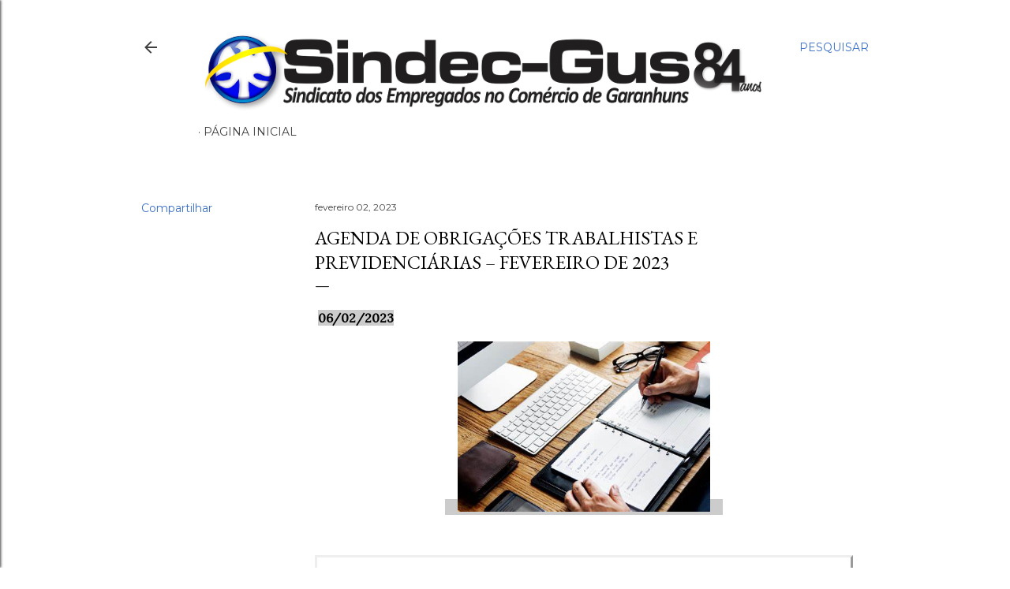

--- FILE ---
content_type: text/html; charset=UTF-8
request_url: http://www.xn--sindicatodosempregadosnocomrciodegaranhuns-1yd.com/2023/02/agenda-de-obrigacoes-trabalhistas-e.html
body_size: 39561
content:
<!DOCTYPE html>
<html dir='ltr' lang='pt-BR'>
<head>
<meta content='width=device-width, initial-scale=1' name='viewport'/>
<title>AGENDA DE OBRIGAÇÕES TRABALHISTAS E PREVIDENCIÁRIAS &#8211; FEVEREIRO DE 2023</title>
<meta content='text/html; charset=UTF-8' http-equiv='Content-Type'/>
<!-- Chrome, Firefox OS and Opera -->
<meta content='#ffffff' name='theme-color'/>
<!-- Windows Phone -->
<meta content='#ffffff' name='msapplication-navbutton-color'/>
<meta content='blogger' name='generator'/>
<link href='http://www.xn--sindicatodosempregadosnocomrciodegaranhuns-1yd.com/favicon.ico' rel='icon' type='image/x-icon'/>
<link href='http://www.xn--sindicatodosempregadosnocomrciodegaranhuns-1yd.com/2023/02/agenda-de-obrigacoes-trabalhistas-e.html' rel='canonical'/>
<link rel="alternate" type="application/atom+xml" title="Sindicato Dos Empregados no Comércio de Garanhuns - Atom" href="http://www.xn--sindicatodosempregadosnocomrciodegaranhuns-1yd.com/feeds/posts/default" />
<link rel="alternate" type="application/rss+xml" title="Sindicato Dos Empregados no Comércio de Garanhuns - RSS" href="http://www.xn--sindicatodosempregadosnocomrciodegaranhuns-1yd.com/feeds/posts/default?alt=rss" />
<link rel="service.post" type="application/atom+xml" title="Sindicato Dos Empregados no Comércio de Garanhuns - Atom" href="https://www.blogger.com/feeds/5839648941547466376/posts/default" />

<link rel="alternate" type="application/atom+xml" title="Sindicato Dos Empregados no Comércio de Garanhuns - Atom" href="http://www.xn--sindicatodosempregadosnocomrciodegaranhuns-1yd.com/feeds/3651684932122008295/comments/default" />
<!--Can't find substitution for tag [blog.ieCssRetrofitLinks]-->
<link href='https://blogger.googleusercontent.com/img/a/AVvXsEhoRdxY1f_6nVbXHwinWOM3jmp8JPFfIQLVpf7Tp9zReZA4QbgSUZx5-puMc72fve8iE6V2QQQEHHjrvdmZ0jMp7J-x9ssGlYNx0uc6cKZWCBOJwulABA5is7wcqcwk4tXoAwvFz2kgG6PHRuB7iidQSMNOGYA_ITkWvK7OhLt_vdZl7ZcYST-l9i_W' rel='image_src'/>
<meta content='http://www.xn--sindicatodosempregadosnocomrciodegaranhuns-1yd.com/2023/02/agenda-de-obrigacoes-trabalhistas-e.html' property='og:url'/>
<meta content='AGENDA DE OBRIGAÇÕES TRABALHISTAS E PREVIDENCIÁRIAS – FEVEREIRO DE 2023' property='og:title'/>
<meta content='' property='og:description'/>
<meta content='https://blogger.googleusercontent.com/img/a/AVvXsEhoRdxY1f_6nVbXHwinWOM3jmp8JPFfIQLVpf7Tp9zReZA4QbgSUZx5-puMc72fve8iE6V2QQQEHHjrvdmZ0jMp7J-x9ssGlYNx0uc6cKZWCBOJwulABA5is7wcqcwk4tXoAwvFz2kgG6PHRuB7iidQSMNOGYA_ITkWvK7OhLt_vdZl7ZcYST-l9i_W=w1200-h630-p-k-no-nu' property='og:image'/>
<style type='text/css'>@font-face{font-family:'EB Garamond';font-style:normal;font-weight:400;font-display:swap;src:url(//fonts.gstatic.com/s/ebgaramond/v32/SlGDmQSNjdsmc35JDF1K5E55YMjF_7DPuGi-6_RkCY9_WamXgHlIbvw.woff2)format('woff2');unicode-range:U+0460-052F,U+1C80-1C8A,U+20B4,U+2DE0-2DFF,U+A640-A69F,U+FE2E-FE2F;}@font-face{font-family:'EB Garamond';font-style:normal;font-weight:400;font-display:swap;src:url(//fonts.gstatic.com/s/ebgaramond/v32/SlGDmQSNjdsmc35JDF1K5E55YMjF_7DPuGi-6_RkAI9_WamXgHlIbvw.woff2)format('woff2');unicode-range:U+0301,U+0400-045F,U+0490-0491,U+04B0-04B1,U+2116;}@font-face{font-family:'EB Garamond';font-style:normal;font-weight:400;font-display:swap;src:url(//fonts.gstatic.com/s/ebgaramond/v32/SlGDmQSNjdsmc35JDF1K5E55YMjF_7DPuGi-6_RkCI9_WamXgHlIbvw.woff2)format('woff2');unicode-range:U+1F00-1FFF;}@font-face{font-family:'EB Garamond';font-style:normal;font-weight:400;font-display:swap;src:url(//fonts.gstatic.com/s/ebgaramond/v32/SlGDmQSNjdsmc35JDF1K5E55YMjF_7DPuGi-6_RkB49_WamXgHlIbvw.woff2)format('woff2');unicode-range:U+0370-0377,U+037A-037F,U+0384-038A,U+038C,U+038E-03A1,U+03A3-03FF;}@font-face{font-family:'EB Garamond';font-style:normal;font-weight:400;font-display:swap;src:url(//fonts.gstatic.com/s/ebgaramond/v32/SlGDmQSNjdsmc35JDF1K5E55YMjF_7DPuGi-6_RkC49_WamXgHlIbvw.woff2)format('woff2');unicode-range:U+0102-0103,U+0110-0111,U+0128-0129,U+0168-0169,U+01A0-01A1,U+01AF-01B0,U+0300-0301,U+0303-0304,U+0308-0309,U+0323,U+0329,U+1EA0-1EF9,U+20AB;}@font-face{font-family:'EB Garamond';font-style:normal;font-weight:400;font-display:swap;src:url(//fonts.gstatic.com/s/ebgaramond/v32/SlGDmQSNjdsmc35JDF1K5E55YMjF_7DPuGi-6_RkCo9_WamXgHlIbvw.woff2)format('woff2');unicode-range:U+0100-02BA,U+02BD-02C5,U+02C7-02CC,U+02CE-02D7,U+02DD-02FF,U+0304,U+0308,U+0329,U+1D00-1DBF,U+1E00-1E9F,U+1EF2-1EFF,U+2020,U+20A0-20AB,U+20AD-20C0,U+2113,U+2C60-2C7F,U+A720-A7FF;}@font-face{font-family:'EB Garamond';font-style:normal;font-weight:400;font-display:swap;src:url(//fonts.gstatic.com/s/ebgaramond/v32/SlGDmQSNjdsmc35JDF1K5E55YMjF_7DPuGi-6_RkBI9_WamXgHlI.woff2)format('woff2');unicode-range:U+0000-00FF,U+0131,U+0152-0153,U+02BB-02BC,U+02C6,U+02DA,U+02DC,U+0304,U+0308,U+0329,U+2000-206F,U+20AC,U+2122,U+2191,U+2193,U+2212,U+2215,U+FEFF,U+FFFD;}@font-face{font-family:'Lora';font-style:normal;font-weight:400;font-display:swap;src:url(//fonts.gstatic.com/s/lora/v37/0QI6MX1D_JOuGQbT0gvTJPa787weuxJMkq18ndeYxZ2JTg.woff2)format('woff2');unicode-range:U+0460-052F,U+1C80-1C8A,U+20B4,U+2DE0-2DFF,U+A640-A69F,U+FE2E-FE2F;}@font-face{font-family:'Lora';font-style:normal;font-weight:400;font-display:swap;src:url(//fonts.gstatic.com/s/lora/v37/0QI6MX1D_JOuGQbT0gvTJPa787weuxJFkq18ndeYxZ2JTg.woff2)format('woff2');unicode-range:U+0301,U+0400-045F,U+0490-0491,U+04B0-04B1,U+2116;}@font-face{font-family:'Lora';font-style:normal;font-weight:400;font-display:swap;src:url(//fonts.gstatic.com/s/lora/v37/0QI6MX1D_JOuGQbT0gvTJPa787weuxI9kq18ndeYxZ2JTg.woff2)format('woff2');unicode-range:U+0302-0303,U+0305,U+0307-0308,U+0310,U+0312,U+0315,U+031A,U+0326-0327,U+032C,U+032F-0330,U+0332-0333,U+0338,U+033A,U+0346,U+034D,U+0391-03A1,U+03A3-03A9,U+03B1-03C9,U+03D1,U+03D5-03D6,U+03F0-03F1,U+03F4-03F5,U+2016-2017,U+2034-2038,U+203C,U+2040,U+2043,U+2047,U+2050,U+2057,U+205F,U+2070-2071,U+2074-208E,U+2090-209C,U+20D0-20DC,U+20E1,U+20E5-20EF,U+2100-2112,U+2114-2115,U+2117-2121,U+2123-214F,U+2190,U+2192,U+2194-21AE,U+21B0-21E5,U+21F1-21F2,U+21F4-2211,U+2213-2214,U+2216-22FF,U+2308-230B,U+2310,U+2319,U+231C-2321,U+2336-237A,U+237C,U+2395,U+239B-23B7,U+23D0,U+23DC-23E1,U+2474-2475,U+25AF,U+25B3,U+25B7,U+25BD,U+25C1,U+25CA,U+25CC,U+25FB,U+266D-266F,U+27C0-27FF,U+2900-2AFF,U+2B0E-2B11,U+2B30-2B4C,U+2BFE,U+3030,U+FF5B,U+FF5D,U+1D400-1D7FF,U+1EE00-1EEFF;}@font-face{font-family:'Lora';font-style:normal;font-weight:400;font-display:swap;src:url(//fonts.gstatic.com/s/lora/v37/0QI6MX1D_JOuGQbT0gvTJPa787weuxIvkq18ndeYxZ2JTg.woff2)format('woff2');unicode-range:U+0001-000C,U+000E-001F,U+007F-009F,U+20DD-20E0,U+20E2-20E4,U+2150-218F,U+2190,U+2192,U+2194-2199,U+21AF,U+21E6-21F0,U+21F3,U+2218-2219,U+2299,U+22C4-22C6,U+2300-243F,U+2440-244A,U+2460-24FF,U+25A0-27BF,U+2800-28FF,U+2921-2922,U+2981,U+29BF,U+29EB,U+2B00-2BFF,U+4DC0-4DFF,U+FFF9-FFFB,U+10140-1018E,U+10190-1019C,U+101A0,U+101D0-101FD,U+102E0-102FB,U+10E60-10E7E,U+1D2C0-1D2D3,U+1D2E0-1D37F,U+1F000-1F0FF,U+1F100-1F1AD,U+1F1E6-1F1FF,U+1F30D-1F30F,U+1F315,U+1F31C,U+1F31E,U+1F320-1F32C,U+1F336,U+1F378,U+1F37D,U+1F382,U+1F393-1F39F,U+1F3A7-1F3A8,U+1F3AC-1F3AF,U+1F3C2,U+1F3C4-1F3C6,U+1F3CA-1F3CE,U+1F3D4-1F3E0,U+1F3ED,U+1F3F1-1F3F3,U+1F3F5-1F3F7,U+1F408,U+1F415,U+1F41F,U+1F426,U+1F43F,U+1F441-1F442,U+1F444,U+1F446-1F449,U+1F44C-1F44E,U+1F453,U+1F46A,U+1F47D,U+1F4A3,U+1F4B0,U+1F4B3,U+1F4B9,U+1F4BB,U+1F4BF,U+1F4C8-1F4CB,U+1F4D6,U+1F4DA,U+1F4DF,U+1F4E3-1F4E6,U+1F4EA-1F4ED,U+1F4F7,U+1F4F9-1F4FB,U+1F4FD-1F4FE,U+1F503,U+1F507-1F50B,U+1F50D,U+1F512-1F513,U+1F53E-1F54A,U+1F54F-1F5FA,U+1F610,U+1F650-1F67F,U+1F687,U+1F68D,U+1F691,U+1F694,U+1F698,U+1F6AD,U+1F6B2,U+1F6B9-1F6BA,U+1F6BC,U+1F6C6-1F6CF,U+1F6D3-1F6D7,U+1F6E0-1F6EA,U+1F6F0-1F6F3,U+1F6F7-1F6FC,U+1F700-1F7FF,U+1F800-1F80B,U+1F810-1F847,U+1F850-1F859,U+1F860-1F887,U+1F890-1F8AD,U+1F8B0-1F8BB,U+1F8C0-1F8C1,U+1F900-1F90B,U+1F93B,U+1F946,U+1F984,U+1F996,U+1F9E9,U+1FA00-1FA6F,U+1FA70-1FA7C,U+1FA80-1FA89,U+1FA8F-1FAC6,U+1FACE-1FADC,U+1FADF-1FAE9,U+1FAF0-1FAF8,U+1FB00-1FBFF;}@font-face{font-family:'Lora';font-style:normal;font-weight:400;font-display:swap;src:url(//fonts.gstatic.com/s/lora/v37/0QI6MX1D_JOuGQbT0gvTJPa787weuxJOkq18ndeYxZ2JTg.woff2)format('woff2');unicode-range:U+0102-0103,U+0110-0111,U+0128-0129,U+0168-0169,U+01A0-01A1,U+01AF-01B0,U+0300-0301,U+0303-0304,U+0308-0309,U+0323,U+0329,U+1EA0-1EF9,U+20AB;}@font-face{font-family:'Lora';font-style:normal;font-weight:400;font-display:swap;src:url(//fonts.gstatic.com/s/lora/v37/0QI6MX1D_JOuGQbT0gvTJPa787weuxJPkq18ndeYxZ2JTg.woff2)format('woff2');unicode-range:U+0100-02BA,U+02BD-02C5,U+02C7-02CC,U+02CE-02D7,U+02DD-02FF,U+0304,U+0308,U+0329,U+1D00-1DBF,U+1E00-1E9F,U+1EF2-1EFF,U+2020,U+20A0-20AB,U+20AD-20C0,U+2113,U+2C60-2C7F,U+A720-A7FF;}@font-face{font-family:'Lora';font-style:normal;font-weight:400;font-display:swap;src:url(//fonts.gstatic.com/s/lora/v37/0QI6MX1D_JOuGQbT0gvTJPa787weuxJBkq18ndeYxZ0.woff2)format('woff2');unicode-range:U+0000-00FF,U+0131,U+0152-0153,U+02BB-02BC,U+02C6,U+02DA,U+02DC,U+0304,U+0308,U+0329,U+2000-206F,U+20AC,U+2122,U+2191,U+2193,U+2212,U+2215,U+FEFF,U+FFFD;}@font-face{font-family:'Montserrat';font-style:normal;font-weight:400;font-display:swap;src:url(//fonts.gstatic.com/s/montserrat/v31/JTUSjIg1_i6t8kCHKm459WRhyyTh89ZNpQ.woff2)format('woff2');unicode-range:U+0460-052F,U+1C80-1C8A,U+20B4,U+2DE0-2DFF,U+A640-A69F,U+FE2E-FE2F;}@font-face{font-family:'Montserrat';font-style:normal;font-weight:400;font-display:swap;src:url(//fonts.gstatic.com/s/montserrat/v31/JTUSjIg1_i6t8kCHKm459W1hyyTh89ZNpQ.woff2)format('woff2');unicode-range:U+0301,U+0400-045F,U+0490-0491,U+04B0-04B1,U+2116;}@font-face{font-family:'Montserrat';font-style:normal;font-weight:400;font-display:swap;src:url(//fonts.gstatic.com/s/montserrat/v31/JTUSjIg1_i6t8kCHKm459WZhyyTh89ZNpQ.woff2)format('woff2');unicode-range:U+0102-0103,U+0110-0111,U+0128-0129,U+0168-0169,U+01A0-01A1,U+01AF-01B0,U+0300-0301,U+0303-0304,U+0308-0309,U+0323,U+0329,U+1EA0-1EF9,U+20AB;}@font-face{font-family:'Montserrat';font-style:normal;font-weight:400;font-display:swap;src:url(//fonts.gstatic.com/s/montserrat/v31/JTUSjIg1_i6t8kCHKm459WdhyyTh89ZNpQ.woff2)format('woff2');unicode-range:U+0100-02BA,U+02BD-02C5,U+02C7-02CC,U+02CE-02D7,U+02DD-02FF,U+0304,U+0308,U+0329,U+1D00-1DBF,U+1E00-1E9F,U+1EF2-1EFF,U+2020,U+20A0-20AB,U+20AD-20C0,U+2113,U+2C60-2C7F,U+A720-A7FF;}@font-face{font-family:'Montserrat';font-style:normal;font-weight:400;font-display:swap;src:url(//fonts.gstatic.com/s/montserrat/v31/JTUSjIg1_i6t8kCHKm459WlhyyTh89Y.woff2)format('woff2');unicode-range:U+0000-00FF,U+0131,U+0152-0153,U+02BB-02BC,U+02C6,U+02DA,U+02DC,U+0304,U+0308,U+0329,U+2000-206F,U+20AC,U+2122,U+2191,U+2193,U+2212,U+2215,U+FEFF,U+FFFD;}@font-face{font-family:'Montserrat';font-style:normal;font-weight:700;font-display:swap;src:url(//fonts.gstatic.com/s/montserrat/v31/JTUSjIg1_i6t8kCHKm459WRhyyTh89ZNpQ.woff2)format('woff2');unicode-range:U+0460-052F,U+1C80-1C8A,U+20B4,U+2DE0-2DFF,U+A640-A69F,U+FE2E-FE2F;}@font-face{font-family:'Montserrat';font-style:normal;font-weight:700;font-display:swap;src:url(//fonts.gstatic.com/s/montserrat/v31/JTUSjIg1_i6t8kCHKm459W1hyyTh89ZNpQ.woff2)format('woff2');unicode-range:U+0301,U+0400-045F,U+0490-0491,U+04B0-04B1,U+2116;}@font-face{font-family:'Montserrat';font-style:normal;font-weight:700;font-display:swap;src:url(//fonts.gstatic.com/s/montserrat/v31/JTUSjIg1_i6t8kCHKm459WZhyyTh89ZNpQ.woff2)format('woff2');unicode-range:U+0102-0103,U+0110-0111,U+0128-0129,U+0168-0169,U+01A0-01A1,U+01AF-01B0,U+0300-0301,U+0303-0304,U+0308-0309,U+0323,U+0329,U+1EA0-1EF9,U+20AB;}@font-face{font-family:'Montserrat';font-style:normal;font-weight:700;font-display:swap;src:url(//fonts.gstatic.com/s/montserrat/v31/JTUSjIg1_i6t8kCHKm459WdhyyTh89ZNpQ.woff2)format('woff2');unicode-range:U+0100-02BA,U+02BD-02C5,U+02C7-02CC,U+02CE-02D7,U+02DD-02FF,U+0304,U+0308,U+0329,U+1D00-1DBF,U+1E00-1E9F,U+1EF2-1EFF,U+2020,U+20A0-20AB,U+20AD-20C0,U+2113,U+2C60-2C7F,U+A720-A7FF;}@font-face{font-family:'Montserrat';font-style:normal;font-weight:700;font-display:swap;src:url(//fonts.gstatic.com/s/montserrat/v31/JTUSjIg1_i6t8kCHKm459WlhyyTh89Y.woff2)format('woff2');unicode-range:U+0000-00FF,U+0131,U+0152-0153,U+02BB-02BC,U+02C6,U+02DA,U+02DC,U+0304,U+0308,U+0329,U+2000-206F,U+20AC,U+2122,U+2191,U+2193,U+2212,U+2215,U+FEFF,U+FFFD;}</style>
<style id='page-skin-1' type='text/css'><!--
/*! normalize.css v3.0.1 | MIT License | git.io/normalize */html{font-family:sans-serif;-ms-text-size-adjust:100%;-webkit-text-size-adjust:100%}body{margin:0}article,aside,details,figcaption,figure,footer,header,hgroup,main,nav,section,summary{display:block}audio,canvas,progress,video{display:inline-block;vertical-align:baseline}audio:not([controls]){display:none;height:0}[hidden],template{display:none}a{background:transparent}a:active,a:hover{outline:0}abbr[title]{border-bottom:1px dotted}b,strong{font-weight:bold}dfn{font-style:italic}h1{font-size:2em;margin:.67em 0}mark{background:#ff0;color:#000}small{font-size:80%}sub,sup{font-size:75%;line-height:0;position:relative;vertical-align:baseline}sup{top:-0.5em}sub{bottom:-0.25em}img{border:0}svg:not(:root){overflow:hidden}figure{margin:1em 40px}hr{-moz-box-sizing:content-box;box-sizing:content-box;height:0}pre{overflow:auto}code,kbd,pre,samp{font-family:monospace,monospace;font-size:1em}button,input,optgroup,select,textarea{color:inherit;font:inherit;margin:0}button{overflow:visible}button,select{text-transform:none}button,html input[type="button"],input[type="reset"],input[type="submit"]{-webkit-appearance:button;cursor:pointer}button[disabled],html input[disabled]{cursor:default}button::-moz-focus-inner,input::-moz-focus-inner{border:0;padding:0}input{line-height:normal}input[type="checkbox"],input[type="radio"]{box-sizing:border-box;padding:0}input[type="number"]::-webkit-inner-spin-button,input[type="number"]::-webkit-outer-spin-button{height:auto}input[type="search"]{-webkit-appearance:textfield;-moz-box-sizing:content-box;-webkit-box-sizing:content-box;box-sizing:content-box}input[type="search"]::-webkit-search-cancel-button,input[type="search"]::-webkit-search-decoration{-webkit-appearance:none}fieldset{border:1px solid #c0c0c0;margin:0 2px;padding:.35em .625em .75em}legend{border:0;padding:0}textarea{overflow:auto}optgroup{font-weight:bold}table{border-collapse:collapse;border-spacing:0}td,th{padding:0}
/*!************************************************
* Blogger Template Style
* Name: Soho
**************************************************/
body{
overflow-wrap:break-word;
word-break:break-word;
word-wrap:break-word
}
.hidden{
display:none
}
.invisible{
visibility:hidden
}
.container::after,.float-container::after{
clear:both;
content:"";
display:table
}
.clearboth{
clear:both
}
#comments .comment .comment-actions,.subscribe-popup .FollowByEmail .follow-by-email-submit{
background:0 0;
border:0;
box-shadow:none;
color:#3c70c6;
cursor:pointer;
font-size:14px;
font-weight:700;
outline:0;
text-decoration:none;
text-transform:uppercase;
width:auto
}
.dim-overlay{
background-color:rgba(0,0,0,.54);
height:100vh;
left:0;
position:fixed;
top:0;
width:100%
}
#sharing-dim-overlay{
background-color:transparent
}
input::-ms-clear{
display:none
}
.blogger-logo,.svg-icon-24.blogger-logo{
fill:#ff9800;
opacity:1
}
.loading-spinner-large{
-webkit-animation:mspin-rotate 1.568s infinite linear;
animation:mspin-rotate 1.568s infinite linear;
height:48px;
overflow:hidden;
position:absolute;
width:48px;
z-index:200
}
.loading-spinner-large>div{
-webkit-animation:mspin-revrot 5332ms infinite steps(4);
animation:mspin-revrot 5332ms infinite steps(4)
}
.loading-spinner-large>div>div{
-webkit-animation:mspin-singlecolor-large-film 1333ms infinite steps(81);
animation:mspin-singlecolor-large-film 1333ms infinite steps(81);
background-size:100%;
height:48px;
width:3888px
}
.mspin-black-large>div>div,.mspin-grey_54-large>div>div{
background-image:url(https://www.blogblog.com/indie/mspin_black_large.svg)
}
.mspin-white-large>div>div{
background-image:url(https://www.blogblog.com/indie/mspin_white_large.svg)
}
.mspin-grey_54-large{
opacity:.54
}
@-webkit-keyframes mspin-singlecolor-large-film{
from{
-webkit-transform:translateX(0);
transform:translateX(0)
}
to{
-webkit-transform:translateX(-3888px);
transform:translateX(-3888px)
}
}
@keyframes mspin-singlecolor-large-film{
from{
-webkit-transform:translateX(0);
transform:translateX(0)
}
to{
-webkit-transform:translateX(-3888px);
transform:translateX(-3888px)
}
}
@-webkit-keyframes mspin-rotate{
from{
-webkit-transform:rotate(0);
transform:rotate(0)
}
to{
-webkit-transform:rotate(360deg);
transform:rotate(360deg)
}
}
@keyframes mspin-rotate{
from{
-webkit-transform:rotate(0);
transform:rotate(0)
}
to{
-webkit-transform:rotate(360deg);
transform:rotate(360deg)
}
}
@-webkit-keyframes mspin-revrot{
from{
-webkit-transform:rotate(0);
transform:rotate(0)
}
to{
-webkit-transform:rotate(-360deg);
transform:rotate(-360deg)
}
}
@keyframes mspin-revrot{
from{
-webkit-transform:rotate(0);
transform:rotate(0)
}
to{
-webkit-transform:rotate(-360deg);
transform:rotate(-360deg)
}
}
.skip-navigation{
background-color:#fff;
box-sizing:border-box;
color:#000;
display:block;
height:0;
left:0;
line-height:50px;
overflow:hidden;
padding-top:0;
position:fixed;
text-align:center;
top:0;
-webkit-transition:box-shadow .3s,height .3s,padding-top .3s;
transition:box-shadow .3s,height .3s,padding-top .3s;
width:100%;
z-index:900
}
.skip-navigation:focus{
box-shadow:0 4px 5px 0 rgba(0,0,0,.14),0 1px 10px 0 rgba(0,0,0,.12),0 2px 4px -1px rgba(0,0,0,.2);
height:50px
}
#main{
outline:0
}
.main-heading{
position:absolute;
clip:rect(1px,1px,1px,1px);
padding:0;
border:0;
height:1px;
width:1px;
overflow:hidden
}
.Attribution{
margin-top:1em;
text-align:center
}
.Attribution .blogger img,.Attribution .blogger svg{
vertical-align:bottom
}
.Attribution .blogger img{
margin-right:.5em
}
.Attribution div{
line-height:24px;
margin-top:.5em
}
.Attribution .copyright,.Attribution .image-attribution{
font-size:.7em;
margin-top:1.5em
}
.BLOG_mobile_video_class{
display:none
}
.bg-photo{
background-attachment:scroll!important
}
body .CSS_LIGHTBOX{
z-index:900
}
.extendable .show-less,.extendable .show-more{
border-color:#3c70c6;
color:#3c70c6;
margin-top:8px
}
.extendable .show-less.hidden,.extendable .show-more.hidden{
display:none
}
.inline-ad{
display:none;
max-width:100%;
overflow:hidden
}
.adsbygoogle{
display:block
}
#cookieChoiceInfo{
bottom:0;
top:auto
}
iframe.b-hbp-video{
border:0
}
.post-body img{
max-width:100%
}
.post-body iframe{
max-width:100%
}
.post-body a[imageanchor="1"]{
display:inline-block
}
.byline{
margin-right:1em
}
.byline:last-child{
margin-right:0
}
.link-copied-dialog{
max-width:520px;
outline:0
}
.link-copied-dialog .modal-dialog-buttons{
margin-top:8px
}
.link-copied-dialog .goog-buttonset-default{
background:0 0;
border:0
}
.link-copied-dialog .goog-buttonset-default:focus{
outline:0
}
.paging-control-container{
margin-bottom:16px
}
.paging-control-container .paging-control{
display:inline-block
}
.paging-control-container .comment-range-text::after,.paging-control-container .paging-control{
color:#3c70c6
}
.paging-control-container .comment-range-text,.paging-control-container .paging-control{
margin-right:8px
}
.paging-control-container .comment-range-text::after,.paging-control-container .paging-control::after{
content:"\b7";
cursor:default;
padding-left:8px;
pointer-events:none
}
.paging-control-container .comment-range-text:last-child::after,.paging-control-container .paging-control:last-child::after{
content:none
}
.byline.reactions iframe{
height:20px
}
.b-notification{
color:#000;
background-color:#fff;
border-bottom:solid 1px #000;
box-sizing:border-box;
padding:16px 32px;
text-align:center
}
.b-notification.visible{
-webkit-transition:margin-top .3s cubic-bezier(.4,0,.2,1);
transition:margin-top .3s cubic-bezier(.4,0,.2,1)
}
.b-notification.invisible{
position:absolute
}
.b-notification-close{
position:absolute;
right:8px;
top:8px
}
.no-posts-message{
line-height:40px;
text-align:center
}
@media screen and (max-width:1162px){
body.item-view .post-body a[imageanchor="1"][style*="float: left;"],body.item-view .post-body a[imageanchor="1"][style*="float: right;"]{
float:none!important;
clear:none!important
}
body.item-view .post-body a[imageanchor="1"] img{
display:block;
height:auto;
margin:0 auto
}
body.item-view .post-body>.separator:first-child>a[imageanchor="1"]:first-child{
margin-top:20px
}
.post-body a[imageanchor]{
display:block
}
body.item-view .post-body a[imageanchor="1"]{
margin-left:0!important;
margin-right:0!important
}
body.item-view .post-body a[imageanchor="1"]+a[imageanchor="1"]{
margin-top:16px
}
}
.item-control{
display:none
}
#comments{
border-top:1px dashed rgba(0,0,0,.54);
margin-top:20px;
padding:20px
}
#comments .comment-thread ol{
margin:0;
padding-left:0;
padding-left:0
}
#comments .comment .comment-replybox-single,#comments .comment-thread .comment-replies{
margin-left:60px
}
#comments .comment-thread .thread-count{
display:none
}
#comments .comment{
list-style-type:none;
padding:0 0 30px;
position:relative
}
#comments .comment .comment{
padding-bottom:8px
}
.comment .avatar-image-container{
position:absolute
}
.comment .avatar-image-container img{
border-radius:50%
}
.avatar-image-container svg,.comment .avatar-image-container .avatar-icon{
border-radius:50%;
border:solid 1px #000000;
box-sizing:border-box;
fill:#000000;
height:35px;
margin:0;
padding:7px;
width:35px
}
.comment .comment-block{
margin-top:10px;
margin-left:60px;
padding-bottom:0
}
#comments .comment-author-header-wrapper{
margin-left:40px
}
#comments .comment .thread-expanded .comment-block{
padding-bottom:20px
}
#comments .comment .comment-header .user,#comments .comment .comment-header .user a{
color:#000000;
font-style:normal;
font-weight:700
}
#comments .comment .comment-actions{
bottom:0;
margin-bottom:15px;
position:absolute
}
#comments .comment .comment-actions>*{
margin-right:8px
}
#comments .comment .comment-header .datetime{
bottom:0;
color:#404040;
display:inline-block;
font-size:13px;
font-style:italic;
margin-left:8px
}
#comments .comment .comment-footer .comment-timestamp a,#comments .comment .comment-header .datetime a{
color:#404040
}
#comments .comment .comment-content,.comment .comment-body{
margin-top:12px;
word-break:break-word
}
.comment-body{
margin-bottom:12px
}
#comments.embed[data-num-comments="0"]{
border:0;
margin-top:0;
padding-top:0
}
#comments.embed[data-num-comments="0"] #comment-post-message,#comments.embed[data-num-comments="0"] div.comment-form>p,#comments.embed[data-num-comments="0"] p.comment-footer{
display:none
}
#comment-editor-src{
display:none
}
.comments .comments-content .loadmore.loaded{
max-height:0;
opacity:0;
overflow:hidden
}
.extendable .remaining-items{
height:0;
overflow:hidden;
-webkit-transition:height .3s cubic-bezier(.4,0,.2,1);
transition:height .3s cubic-bezier(.4,0,.2,1)
}
.extendable .remaining-items.expanded{
height:auto
}
.svg-icon-24,.svg-icon-24-button{
cursor:pointer;
height:24px;
width:24px;
min-width:24px
}
.touch-icon{
margin:-12px;
padding:12px
}
.touch-icon:active,.touch-icon:focus{
background-color:rgba(153,153,153,.4);
border-radius:50%
}
svg:not(:root).touch-icon{
overflow:visible
}
html[dir=rtl] .rtl-reversible-icon{
-webkit-transform:scaleX(-1);
-ms-transform:scaleX(-1);
transform:scaleX(-1)
}
.svg-icon-24-button,.touch-icon-button{
background:0 0;
border:0;
margin:0;
outline:0;
padding:0
}
.touch-icon-button .touch-icon:active,.touch-icon-button .touch-icon:focus{
background-color:transparent
}
.touch-icon-button:active .touch-icon,.touch-icon-button:focus .touch-icon{
background-color:rgba(153,153,153,.4);
border-radius:50%
}
.Profile .default-avatar-wrapper .avatar-icon{
border-radius:50%;
border:solid 1px #000000;
box-sizing:border-box;
fill:#000000;
margin:0
}
.Profile .individual .default-avatar-wrapper .avatar-icon{
padding:25px
}
.Profile .individual .avatar-icon,.Profile .individual .profile-img{
height:120px;
width:120px
}
.Profile .team .default-avatar-wrapper .avatar-icon{
padding:8px
}
.Profile .team .avatar-icon,.Profile .team .default-avatar-wrapper,.Profile .team .profile-img{
height:40px;
width:40px
}
.snippet-container{
margin:0;
position:relative;
overflow:hidden
}
.snippet-fade{
bottom:0;
box-sizing:border-box;
position:absolute;
width:96px
}
.snippet-fade{
right:0
}
.snippet-fade:after{
content:"\2026"
}
.snippet-fade:after{
float:right
}
.centered-top-container.sticky{
left:0;
position:fixed;
right:0;
top:0;
width:auto;
z-index:50;
-webkit-transition-property:opacity,-webkit-transform;
transition-property:opacity,-webkit-transform;
transition-property:transform,opacity;
transition-property:transform,opacity,-webkit-transform;
-webkit-transition-duration:.2s;
transition-duration:.2s;
-webkit-transition-timing-function:cubic-bezier(.4,0,.2,1);
transition-timing-function:cubic-bezier(.4,0,.2,1)
}
.centered-top-placeholder{
display:none
}
.collapsed-header .centered-top-placeholder{
display:block
}
.centered-top-container .Header .replaced h1,.centered-top-placeholder .Header .replaced h1{
display:none
}
.centered-top-container.sticky .Header .replaced h1{
display:block
}
.centered-top-container.sticky .Header .header-widget{
background:0 0
}
.centered-top-container.sticky .Header .header-image-wrapper{
display:none
}
.centered-top-container img,.centered-top-placeholder img{
max-width:100%
}
.collapsible{
-webkit-transition:height .3s cubic-bezier(.4,0,.2,1);
transition:height .3s cubic-bezier(.4,0,.2,1)
}
.collapsible,.collapsible>summary{
display:block;
overflow:hidden
}
.collapsible>:not(summary){
display:none
}
.collapsible[open]>:not(summary){
display:block
}
.collapsible:focus,.collapsible>summary:focus{
outline:0
}
.collapsible>summary{
cursor:pointer;
display:block;
padding:0
}
.collapsible:focus>summary,.collapsible>summary:focus{
background-color:transparent
}
.collapsible>summary::-webkit-details-marker{
display:none
}
.collapsible-title{
-webkit-box-align:center;
-webkit-align-items:center;
-ms-flex-align:center;
align-items:center;
display:-webkit-box;
display:-webkit-flex;
display:-ms-flexbox;
display:flex
}
.collapsible-title .title{
-webkit-box-flex:1;
-webkit-flex:1 1 auto;
-ms-flex:1 1 auto;
flex:1 1 auto;
-webkit-box-ordinal-group:1;
-webkit-order:0;
-ms-flex-order:0;
order:0;
overflow:hidden;
text-overflow:ellipsis;
white-space:nowrap
}
.collapsible-title .chevron-down,.collapsible[open] .collapsible-title .chevron-up{
display:block
}
.collapsible-title .chevron-up,.collapsible[open] .collapsible-title .chevron-down{
display:none
}
.flat-button{
cursor:pointer;
display:inline-block;
font-weight:700;
text-transform:uppercase;
border-radius:2px;
padding:8px;
margin:-8px
}
.flat-icon-button{
background:0 0;
border:0;
margin:0;
outline:0;
padding:0;
margin:-12px;
padding:12px;
cursor:pointer;
box-sizing:content-box;
display:inline-block;
line-height:0
}
.flat-icon-button,.flat-icon-button .splash-wrapper{
border-radius:50%
}
.flat-icon-button .splash.animate{
-webkit-animation-duration:.3s;
animation-duration:.3s
}
.overflowable-container{
max-height:28px;
overflow:hidden;
position:relative
}
.overflow-button{
cursor:pointer
}
#overflowable-dim-overlay{
background:0 0
}
.overflow-popup{
box-shadow:0 2px 2px 0 rgba(0,0,0,.14),0 3px 1px -2px rgba(0,0,0,.2),0 1px 5px 0 rgba(0,0,0,.12);
background-color:#ffffff;
left:0;
max-width:calc(100% - 32px);
position:absolute;
top:0;
visibility:hidden;
z-index:101
}
.overflow-popup ul{
list-style:none
}
.overflow-popup .tabs li,.overflow-popup li{
display:block;
height:auto
}
.overflow-popup .tabs li{
padding-left:0;
padding-right:0
}
.overflow-button.hidden,.overflow-popup .tabs li.hidden,.overflow-popup li.hidden{
display:none
}
.search{
display:-webkit-box;
display:-webkit-flex;
display:-ms-flexbox;
display:flex;
line-height:24px;
width:24px
}
.search.focused{
width:100%
}
.search.focused .section{
width:100%
}
.search form{
z-index:101
}
.search h3{
display:none
}
.search form{
display:-webkit-box;
display:-webkit-flex;
display:-ms-flexbox;
display:flex;
-webkit-box-flex:1;
-webkit-flex:1 0 0;
-ms-flex:1 0 0px;
flex:1 0 0;
border-bottom:solid 1px transparent;
padding-bottom:8px
}
.search form>*{
display:none
}
.search.focused form>*{
display:block
}
.search .search-input label{
display:none
}
.centered-top-placeholder.cloned .search form{
z-index:30
}
.search.focused form{
border-color:#404040;
position:relative;
width:auto
}
.collapsed-header .centered-top-container .search.focused form{
border-bottom-color:transparent
}
.search-expand{
-webkit-box-flex:0;
-webkit-flex:0 0 auto;
-ms-flex:0 0 auto;
flex:0 0 auto
}
.search-expand-text{
display:none
}
.search-close{
display:inline;
vertical-align:middle
}
.search-input{
-webkit-box-flex:1;
-webkit-flex:1 0 1px;
-ms-flex:1 0 1px;
flex:1 0 1px
}
.search-input input{
background:0 0;
border:0;
box-sizing:border-box;
color:#404040;
display:inline-block;
outline:0;
width:calc(100% - 48px)
}
.search-input input.no-cursor{
color:transparent;
text-shadow:0 0 0 #404040
}
.collapsed-header .centered-top-container .search-action,.collapsed-header .centered-top-container .search-input input{
color:#404040
}
.collapsed-header .centered-top-container .search-input input.no-cursor{
color:transparent;
text-shadow:0 0 0 #404040
}
.collapsed-header .centered-top-container .search-input input.no-cursor:focus,.search-input input.no-cursor:focus{
outline:0
}
.search-focused>*{
visibility:hidden
}
.search-focused .search,.search-focused .search-icon{
visibility:visible
}
.search.focused .search-action{
display:block
}
.search.focused .search-action:disabled{
opacity:.3
}
.widget.Sharing .sharing-button{
display:none
}
.widget.Sharing .sharing-buttons li{
padding:0
}
.widget.Sharing .sharing-buttons li span{
display:none
}
.post-share-buttons{
position:relative
}
.centered-bottom .share-buttons .svg-icon-24,.share-buttons .svg-icon-24{
fill:#000000
}
.sharing-open.touch-icon-button:active .touch-icon,.sharing-open.touch-icon-button:focus .touch-icon{
background-color:transparent
}
.share-buttons{
background-color:#ffffff;
border-radius:2px;
box-shadow:0 2px 2px 0 rgba(0,0,0,.14),0 3px 1px -2px rgba(0,0,0,.2),0 1px 5px 0 rgba(0,0,0,.12);
color:#000000;
list-style:none;
margin:0;
padding:8px 0;
position:absolute;
top:-11px;
min-width:200px;
z-index:101
}
.share-buttons.hidden{
display:none
}
.sharing-button{
background:0 0;
border:0;
margin:0;
outline:0;
padding:0;
cursor:pointer
}
.share-buttons li{
margin:0;
height:48px
}
.share-buttons li:last-child{
margin-bottom:0
}
.share-buttons li .sharing-platform-button{
box-sizing:border-box;
cursor:pointer;
display:block;
height:100%;
margin-bottom:0;
padding:0 16px;
position:relative;
width:100%
}
.share-buttons li .sharing-platform-button:focus,.share-buttons li .sharing-platform-button:hover{
background-color:rgba(128,128,128,.1);
outline:0
}
.share-buttons li svg[class*=" sharing-"],.share-buttons li svg[class^=sharing-]{
position:absolute;
top:10px
}
.share-buttons li span.sharing-platform-button{
position:relative;
top:0
}
.share-buttons li .platform-sharing-text{
display:block;
font-size:16px;
line-height:48px;
white-space:nowrap
}
.share-buttons li .platform-sharing-text{
margin-left:56px
}
.sidebar-container{
background-color:#f7f7f7;
max-width:284px;
overflow-y:auto;
-webkit-transition-property:-webkit-transform;
transition-property:-webkit-transform;
transition-property:transform;
transition-property:transform,-webkit-transform;
-webkit-transition-duration:.3s;
transition-duration:.3s;
-webkit-transition-timing-function:cubic-bezier(0,0,.2,1);
transition-timing-function:cubic-bezier(0,0,.2,1);
width:284px;
z-index:101;
-webkit-overflow-scrolling:touch
}
.sidebar-container .navigation{
line-height:0;
padding:16px
}
.sidebar-container .sidebar-back{
cursor:pointer
}
.sidebar-container .widget{
background:0 0;
margin:0 16px;
padding:16px 0
}
.sidebar-container .widget .title{
color:#404040;
margin:0
}
.sidebar-container .widget ul{
list-style:none;
margin:0;
padding:0
}
.sidebar-container .widget ul ul{
margin-left:1em
}
.sidebar-container .widget li{
font-size:16px;
line-height:normal
}
.sidebar-container .widget+.widget{
border-top:1px dashed #404040
}
.BlogArchive li{
margin:16px 0
}
.BlogArchive li:last-child{
margin-bottom:0
}
.Label li a{
display:inline-block
}
.BlogArchive .post-count,.Label .label-count{
float:right;
margin-left:.25em
}
.BlogArchive .post-count::before,.Label .label-count::before{
content:"("
}
.BlogArchive .post-count::after,.Label .label-count::after{
content:")"
}
.widget.Translate .skiptranslate>div{
display:block!important
}
.widget.Profile .profile-link{
display:-webkit-box;
display:-webkit-flex;
display:-ms-flexbox;
display:flex
}
.widget.Profile .team-member .default-avatar-wrapper,.widget.Profile .team-member .profile-img{
-webkit-box-flex:0;
-webkit-flex:0 0 auto;
-ms-flex:0 0 auto;
flex:0 0 auto;
margin-right:1em
}
.widget.Profile .individual .profile-link{
-webkit-box-orient:vertical;
-webkit-box-direction:normal;
-webkit-flex-direction:column;
-ms-flex-direction:column;
flex-direction:column
}
.widget.Profile .team .profile-link .profile-name{
-webkit-align-self:center;
-ms-flex-item-align:center;
align-self:center;
display:block;
-webkit-box-flex:1;
-webkit-flex:1 1 auto;
-ms-flex:1 1 auto;
flex:1 1 auto
}
.dim-overlay{
background-color:rgba(0,0,0,.54);
z-index:100
}
body.sidebar-visible{
overflow-y:hidden
}
@media screen and (max-width:1439px){
.sidebar-container{
bottom:0;
position:fixed;
top:0;
left:0;
right:auto
}
.sidebar-container.sidebar-invisible{
-webkit-transition-timing-function:cubic-bezier(.4,0,.6,1);
transition-timing-function:cubic-bezier(.4,0,.6,1)
}
html[dir=ltr] .sidebar-container.sidebar-invisible{
-webkit-transform:translateX(-284px);
-ms-transform:translateX(-284px);
transform:translateX(-284px)
}
html[dir=rtl] .sidebar-container.sidebar-invisible{
-webkit-transform:translateX(284px);
-ms-transform:translateX(284px);
transform:translateX(284px)
}
}
@media screen and (min-width:1440px){
.sidebar-container{
position:absolute;
top:0;
left:0;
right:auto
}
.sidebar-container .navigation{
display:none
}
}
.dialog{
box-shadow:0 2px 2px 0 rgba(0,0,0,.14),0 3px 1px -2px rgba(0,0,0,.2),0 1px 5px 0 rgba(0,0,0,.12);
background:#ffffff;
box-sizing:border-box;
color:#000000;
padding:30px;
position:fixed;
text-align:center;
width:calc(100% - 24px);
z-index:101
}
.dialog input[type=email],.dialog input[type=text]{
background-color:transparent;
border:0;
border-bottom:solid 1px rgba(0,0,0,.12);
color:#000000;
display:block;
font-family:EB Garamond, serif;
font-size:16px;
line-height:24px;
margin:auto;
padding-bottom:7px;
outline:0;
text-align:center;
width:100%
}
.dialog input[type=email]::-webkit-input-placeholder,.dialog input[type=text]::-webkit-input-placeholder{
color:#000000
}
.dialog input[type=email]::-moz-placeholder,.dialog input[type=text]::-moz-placeholder{
color:#000000
}
.dialog input[type=email]:-ms-input-placeholder,.dialog input[type=text]:-ms-input-placeholder{
color:#000000
}
.dialog input[type=email]::-ms-input-placeholder,.dialog input[type=text]::-ms-input-placeholder{
color:#000000
}
.dialog input[type=email]::placeholder,.dialog input[type=text]::placeholder{
color:#000000
}
.dialog input[type=email]:focus,.dialog input[type=text]:focus{
border-bottom:solid 2px #3c70c6;
padding-bottom:6px
}
.dialog input.no-cursor{
color:transparent;
text-shadow:0 0 0 #000000
}
.dialog input.no-cursor:focus{
outline:0
}
.dialog input.no-cursor:focus{
outline:0
}
.dialog input[type=submit]{
font-family:EB Garamond, serif
}
.dialog .goog-buttonset-default{
color:#3c70c6
}
.subscribe-popup{
max-width:364px
}
.subscribe-popup h3{
color:#000000;
font-size:1.8em;
margin-top:0
}
.subscribe-popup .FollowByEmail h3{
display:none
}
.subscribe-popup .FollowByEmail .follow-by-email-submit{
color:#3c70c6;
display:inline-block;
margin:0 auto;
margin-top:24px;
width:auto;
white-space:normal
}
.subscribe-popup .FollowByEmail .follow-by-email-submit:disabled{
cursor:default;
opacity:.3
}
@media (max-width:800px){
.blog-name div.widget.Subscribe{
margin-bottom:16px
}
body.item-view .blog-name div.widget.Subscribe{
margin:8px auto 16px auto;
width:100%
}
}
body#layout .bg-photo,body#layout .bg-photo-overlay{
display:none
}
body#layout .page_body{
padding:0;
position:relative;
top:0
}
body#layout .page{
display:inline-block;
left:inherit;
position:relative;
vertical-align:top;
width:540px
}
body#layout .centered{
max-width:954px
}
body#layout .navigation{
display:none
}
body#layout .sidebar-container{
display:inline-block;
width:40%
}
body#layout .hamburger-menu,body#layout .search{
display:none
}
body{
background-color:#ffffff;
color:#000000;
font:normal 400 20px EB Garamond, serif;
height:100%;
margin:0;
min-height:100vh
}
h1,h2,h3,h4,h5,h6{
font-weight:400
}
a{
color:#3c70c6;
text-decoration:none
}
.dim-overlay{
z-index:100
}
body.sidebar-visible .page_body{
overflow-y:scroll
}
.widget .title{
color:#404040;
font:normal 400 12px Montserrat, sans-serif
}
.extendable .show-less,.extendable .show-more{
color:#3c70c6;
font:normal 400 12px Montserrat, sans-serif;
margin:12px -8px 0 -8px;
text-transform:uppercase
}
.footer .widget,.main .widget{
margin:50px 0
}
.main .widget .title{
text-transform:uppercase
}
.inline-ad{
display:block;
margin-top:50px
}
.adsbygoogle{
text-align:center
}
.page_body{
display:-webkit-box;
display:-webkit-flex;
display:-ms-flexbox;
display:flex;
-webkit-box-orient:vertical;
-webkit-box-direction:normal;
-webkit-flex-direction:column;
-ms-flex-direction:column;
flex-direction:column;
min-height:100vh;
position:relative;
z-index:20
}
.page_body>*{
-webkit-box-flex:0;
-webkit-flex:0 0 auto;
-ms-flex:0 0 auto;
flex:0 0 auto
}
.page_body>#footer{
margin-top:auto
}
.centered-bottom,.centered-top{
margin:0 32px;
max-width:100%
}
.centered-top{
padding-bottom:12px;
padding-top:12px
}
.sticky .centered-top{
padding-bottom:0;
padding-top:0
}
.centered-top-container,.centered-top-placeholder{
background:#ffffff
}
.centered-top{
display:-webkit-box;
display:-webkit-flex;
display:-ms-flexbox;
display:flex;
-webkit-flex-wrap:wrap;
-ms-flex-wrap:wrap;
flex-wrap:wrap;
-webkit-box-pack:justify;
-webkit-justify-content:space-between;
-ms-flex-pack:justify;
justify-content:space-between;
position:relative
}
.sticky .centered-top{
-webkit-flex-wrap:nowrap;
-ms-flex-wrap:nowrap;
flex-wrap:nowrap
}
.centered-top-container .svg-icon-24,.centered-top-placeholder .svg-icon-24{
fill:#404040
}
.back-button-container,.hamburger-menu-container{
-webkit-box-flex:0;
-webkit-flex:0 0 auto;
-ms-flex:0 0 auto;
flex:0 0 auto;
height:48px;
-webkit-box-ordinal-group:2;
-webkit-order:1;
-ms-flex-order:1;
order:1
}
.sticky .back-button-container,.sticky .hamburger-menu-container{
-webkit-box-ordinal-group:2;
-webkit-order:1;
-ms-flex-order:1;
order:1
}
.back-button,.hamburger-menu,.search-expand-icon{
cursor:pointer;
margin-top:0
}
.search{
-webkit-box-align:start;
-webkit-align-items:flex-start;
-ms-flex-align:start;
align-items:flex-start;
-webkit-box-flex:0;
-webkit-flex:0 0 auto;
-ms-flex:0 0 auto;
flex:0 0 auto;
height:48px;
margin-left:24px;
-webkit-box-ordinal-group:4;
-webkit-order:3;
-ms-flex-order:3;
order:3
}
.search,.search.focused{
width:auto
}
.search.focused{
position:static
}
.sticky .search{
display:none;
-webkit-box-ordinal-group:5;
-webkit-order:4;
-ms-flex-order:4;
order:4
}
.search .section{
right:0;
margin-top:12px;
position:absolute;
top:12px;
width:0
}
.sticky .search .section{
top:0
}
.search-expand{
background:0 0;
border:0;
margin:0;
outline:0;
padding:0;
color:#3c70c6;
cursor:pointer;
-webkit-box-flex:0;
-webkit-flex:0 0 auto;
-ms-flex:0 0 auto;
flex:0 0 auto;
font:normal 400 12px Montserrat, sans-serif;
text-transform:uppercase;
word-break:normal
}
.search.focused .search-expand{
visibility:hidden
}
.search .dim-overlay{
background:0 0
}
.search.focused .section{
max-width:400px
}
.search.focused form{
border-color:#404040;
height:24px
}
.search.focused .search-input{
display:-webkit-box;
display:-webkit-flex;
display:-ms-flexbox;
display:flex;
-webkit-box-flex:1;
-webkit-flex:1 1 auto;
-ms-flex:1 1 auto;
flex:1 1 auto
}
.search-input input{
-webkit-box-flex:1;
-webkit-flex:1 1 auto;
-ms-flex:1 1 auto;
flex:1 1 auto;
font:normal 400 16px Montserrat, sans-serif
}
.search input[type=submit]{
display:none
}
.subscribe-section-container{
-webkit-box-flex:1;
-webkit-flex:1 0 auto;
-ms-flex:1 0 auto;
flex:1 0 auto;
margin-left:24px;
-webkit-box-ordinal-group:3;
-webkit-order:2;
-ms-flex-order:2;
order:2;
text-align:right
}
.sticky .subscribe-section-container{
-webkit-box-flex:0;
-webkit-flex:0 0 auto;
-ms-flex:0 0 auto;
flex:0 0 auto;
-webkit-box-ordinal-group:4;
-webkit-order:3;
-ms-flex-order:3;
order:3
}
.subscribe-button{
background:0 0;
border:0;
margin:0;
outline:0;
padding:0;
color:#3c70c6;
cursor:pointer;
display:inline-block;
font:normal 400 12px Montserrat, sans-serif;
line-height:48px;
margin:0;
text-transform:uppercase;
word-break:normal
}
.subscribe-popup h3{
color:#404040;
font:normal 400 12px Montserrat, sans-serif;
margin-bottom:24px;
text-transform:uppercase
}
.subscribe-popup div.widget.FollowByEmail .follow-by-email-address{
color:#000000;
font:normal 400 12px Montserrat, sans-serif
}
.subscribe-popup div.widget.FollowByEmail .follow-by-email-submit{
color:#3c70c6;
font:normal 400 12px Montserrat, sans-serif;
margin-top:24px;
text-transform:uppercase
}
.blog-name{
-webkit-box-flex:1;
-webkit-flex:1 1 100%;
-ms-flex:1 1 100%;
flex:1 1 100%;
-webkit-box-ordinal-group:5;
-webkit-order:4;
-ms-flex-order:4;
order:4;
overflow:hidden
}
.sticky .blog-name{
-webkit-box-flex:1;
-webkit-flex:1 1 auto;
-ms-flex:1 1 auto;
flex:1 1 auto;
margin:0 12px;
-webkit-box-ordinal-group:3;
-webkit-order:2;
-ms-flex-order:2;
order:2
}
body.search-view .centered-top.search-focused .blog-name{
display:none
}
.widget.Header h1{
font:normal 400 18px EB Garamond, serif;
margin:0;
text-transform:uppercase
}
.widget.Header h1,.widget.Header h1 a{
color:#000000
}
.widget.Header p{
color:#404040;
font:normal 400 12px Montserrat, sans-serif;
line-height:1.7
}
.sticky .widget.Header h1{
font-size:16px;
line-height:48px;
overflow:hidden;
overflow-wrap:normal;
text-overflow:ellipsis;
white-space:nowrap;
word-wrap:normal
}
.sticky .widget.Header p{
display:none
}
.sticky{
box-shadow:0 1px 3px #404040
}
#page_list_top .widget.PageList{
font:normal 400 14px Montserrat, sans-serif;
line-height:28px
}
#page_list_top .widget.PageList .title{
display:none
}
#page_list_top .widget.PageList .overflowable-contents{
overflow:hidden
}
#page_list_top .widget.PageList .overflowable-contents ul{
list-style:none;
margin:0;
padding:0
}
#page_list_top .widget.PageList .overflow-popup ul{
list-style:none;
margin:0;
padding:0 20px
}
#page_list_top .widget.PageList .overflowable-contents li{
display:inline-block
}
#page_list_top .widget.PageList .overflowable-contents li.hidden{
display:none
}
#page_list_top .widget.PageList .overflowable-contents li:not(:first-child):before{
color:#404040;
content:"\b7"
}
#page_list_top .widget.PageList .overflow-button a,#page_list_top .widget.PageList .overflow-popup li a,#page_list_top .widget.PageList .overflowable-contents li a{
color:#404040;
font:normal 400 14px Montserrat, sans-serif;
line-height:28px;
text-transform:uppercase
}
#page_list_top .widget.PageList .overflow-popup li.selected a,#page_list_top .widget.PageList .overflowable-contents li.selected a{
color:#404040;
font:normal 700 14px Montserrat, sans-serif;
line-height:28px
}
#page_list_top .widget.PageList .overflow-button{
display:inline
}
.sticky #page_list_top{
display:none
}
body.homepage-view .hero-image.has-image{
background:#ffffff url(//4.bp.blogspot.com/-KwvMgWpOaTw/YhPz8hrwxPI/AAAAAAAFirU/ZnC_A2PbMOY3nEdBOxrKubF-m1Kon1lGQCK4BGAYYCw/s100/a491f493-239b-43fe-b0a7-89ade040bd3b-prefeitura-de-garanhuns-05.jpg) repeat-x scroll bottom center;
background-attachment:scroll;
background-color:#ffffff;
background-size:cover;
height:62.5vw;
max-height:75vh;
min-height:200px;
width:100%
}
.post-filter-message{
background-color:#3b424f;
color:#ffffff;
display:-webkit-box;
display:-webkit-flex;
display:-ms-flexbox;
display:flex;
-webkit-flex-wrap:wrap;
-ms-flex-wrap:wrap;
flex-wrap:wrap;
font:normal 400 12px Montserrat, sans-serif;
-webkit-box-pack:justify;
-webkit-justify-content:space-between;
-ms-flex-pack:justify;
justify-content:space-between;
margin-top:50px;
padding:18px
}
.post-filter-message .message-container{
-webkit-box-flex:1;
-webkit-flex:1 1 auto;
-ms-flex:1 1 auto;
flex:1 1 auto;
min-width:0
}
.post-filter-message .home-link-container{
-webkit-box-flex:0;
-webkit-flex:0 0 auto;
-ms-flex:0 0 auto;
flex:0 0 auto
}
.post-filter-message .search-label,.post-filter-message .search-query{
color:#ffffff;
font:normal 700 12px Montserrat, sans-serif;
text-transform:uppercase
}
.post-filter-message .home-link,.post-filter-message .home-link a{
color:#3c70c6;
font:normal 700 12px Montserrat, sans-serif;
text-transform:uppercase
}
.widget.FeaturedPost .thumb.hero-thumb{
background-position:center;
background-size:cover;
height:360px
}
.widget.FeaturedPost .featured-post-snippet:before{
content:"\2014"
}
.snippet-container,.snippet-fade{
font:normal 400 14px Lora, serif;
line-height:23.8px
}
.snippet-container{
max-height:166.6px;
overflow:hidden
}
.snippet-fade{
background:-webkit-linear-gradient(left,#ffffff 0,#ffffff 20%,rgba(255, 255, 255, 0) 100%);
background:linear-gradient(to left,#ffffff 0,#ffffff 20%,rgba(255, 255, 255, 0) 100%);
color:#000000
}
.post-sidebar{
display:none
}
.widget.Blog .blog-posts .post-outer-container{
width:100%
}
.no-posts{
text-align:center
}
body.feed-view .widget.Blog .blog-posts .post-outer-container,body.item-view .widget.Blog .blog-posts .post-outer{
margin-bottom:50px
}
.widget.Blog .post.no-featured-image,.widget.PopularPosts .post.no-featured-image{
background-color:#3b424f;
padding:30px
}
.widget.Blog .post>.post-share-buttons-top{
right:0;
position:absolute;
top:0
}
.widget.Blog .post>.post-share-buttons-bottom{
bottom:0;
right:0;
position:absolute
}
.blog-pager{
text-align:right
}
.blog-pager a{
color:#3c70c6;
font:normal 400 12px Montserrat, sans-serif;
text-transform:uppercase
}
.blog-pager .blog-pager-newer-link,.blog-pager .home-link{
display:none
}
.post-title{
font:normal 400 20px EB Garamond, serif;
margin:0;
text-transform:uppercase
}
.post-title,.post-title a{
color:#000000
}
.post.no-featured-image .post-title,.post.no-featured-image .post-title a{
color:#ffffff
}
body.item-view .post-body-container:before{
content:"\2014"
}
.post-body{
color:#000000;
font:normal 400 14px Lora, serif;
line-height:1.7
}
.post-body blockquote{
color:#000000;
font:normal 400 16px Montserrat, sans-serif;
line-height:1.7;
margin-left:0;
margin-right:0
}
.post-body img{
height:auto;
max-width:100%
}
.post-body .tr-caption{
color:#000000;
font:normal 400 12px Montserrat, sans-serif;
line-height:1.7
}
.snippet-thumbnail{
position:relative
}
.snippet-thumbnail .post-header{
background:#ffffff;
bottom:0;
margin-bottom:0;
padding-right:15px;
padding-bottom:5px;
padding-top:5px;
position:absolute
}
.snippet-thumbnail img{
width:100%
}
.post-footer,.post-header{
margin:8px 0
}
body.item-view .widget.Blog .post-header{
margin:0 0 16px 0
}
body.item-view .widget.Blog .post-footer{
margin:50px 0 0 0
}
.widget.FeaturedPost .post-footer{
display:-webkit-box;
display:-webkit-flex;
display:-ms-flexbox;
display:flex;
-webkit-flex-wrap:wrap;
-ms-flex-wrap:wrap;
flex-wrap:wrap;
-webkit-box-pack:justify;
-webkit-justify-content:space-between;
-ms-flex-pack:justify;
justify-content:space-between
}
.widget.FeaturedPost .post-footer>*{
-webkit-box-flex:0;
-webkit-flex:0 1 auto;
-ms-flex:0 1 auto;
flex:0 1 auto
}
.widget.FeaturedPost .post-footer,.widget.FeaturedPost .post-footer a,.widget.FeaturedPost .post-footer button{
line-height:1.7
}
.jump-link{
margin:-8px
}
.post-header,.post-header a,.post-header button{
color:#404040;
font:normal 400 12px Montserrat, sans-serif
}
.post.no-featured-image .post-header,.post.no-featured-image .post-header a,.post.no-featured-image .post-header button{
color:#ffffff
}
.post-footer,.post-footer a,.post-footer button{
color:#3c70c6;
font:normal 400 12px Montserrat, sans-serif
}
.post.no-featured-image .post-footer,.post.no-featured-image .post-footer a,.post.no-featured-image .post-footer button{
color:#3c70c6
}
body.item-view .post-footer-line{
line-height:2.3
}
.byline{
display:inline-block
}
.byline .flat-button{
text-transform:none
}
.post-header .byline:not(:last-child):after{
content:"\b7"
}
.post-header .byline:not(:last-child){
margin-right:0
}
.byline.post-labels a{
display:inline-block;
word-break:break-all
}
.byline.post-labels a:not(:last-child):after{
content:","
}
.byline.reactions .reactions-label{
line-height:22px;
vertical-align:top
}
.post-share-buttons{
margin-left:0
}
.share-buttons{
background-color:#fbfbfb;
border-radius:0;
box-shadow:0 1px 1px 1px #404040;
color:#000000;
font:normal 400 16px Montserrat, sans-serif
}
.share-buttons .svg-icon-24{
fill:#3c70c6
}
#comment-holder .continue{
display:none
}
#comment-editor{
margin-bottom:20px;
margin-top:20px
}
.widget.Attribution,.widget.Attribution .copyright,.widget.Attribution .copyright a,.widget.Attribution .image-attribution,.widget.Attribution .image-attribution a,.widget.Attribution a{
color:#404040;
font:normal 400 12px Montserrat, sans-serif
}
.widget.Attribution svg{
fill:#404040
}
.widget.Attribution .blogger a{
display:-webkit-box;
display:-webkit-flex;
display:-ms-flexbox;
display:flex;
-webkit-align-content:center;
-ms-flex-line-pack:center;
align-content:center;
-webkit-box-pack:center;
-webkit-justify-content:center;
-ms-flex-pack:center;
justify-content:center;
line-height:24px
}
.widget.Attribution .blogger svg{
margin-right:8px
}
.widget.Profile ul{
list-style:none;
padding:0
}
.widget.Profile .individual .default-avatar-wrapper,.widget.Profile .individual .profile-img{
border-radius:50%;
display:inline-block;
height:120px;
width:120px
}
.widget.Profile .individual .profile-data a,.widget.Profile .team .profile-name{
color:#000000;
font:normal 400 20px EB Garamond, serif;
text-transform:none
}
.widget.Profile .individual dd{
color:#000000;
font:normal 400 20px EB Garamond, serif;
margin:0 auto
}
.widget.Profile .individual .profile-link,.widget.Profile .team .visit-profile{
color:#3c70c6;
font:normal 400 12px Montserrat, sans-serif;
text-transform:uppercase
}
.widget.Profile .team .default-avatar-wrapper,.widget.Profile .team .profile-img{
border-radius:50%;
float:left;
height:40px;
width:40px
}
.widget.Profile .team .profile-link .profile-name-wrapper{
-webkit-box-flex:1;
-webkit-flex:1 1 auto;
-ms-flex:1 1 auto;
flex:1 1 auto
}
.widget.Label li,.widget.Label span.label-size{
color:#3c70c6;
display:inline-block;
font:normal 400 12px Montserrat, sans-serif;
word-break:break-all
}
.widget.Label li:not(:last-child):after,.widget.Label span.label-size:not(:last-child):after{
content:","
}
.widget.PopularPosts .post{
margin-bottom:50px
}
body.item-view #sidebar .widget.PopularPosts{
margin-left:40px;
width:inherit
}
#comments{
border-top:none;
padding:0
}
#comments .comment .comment-footer,#comments .comment .comment-header,#comments .comment .comment-header .datetime,#comments .comment .comment-header .datetime a{
color:#404040;
font:normal 400 12px Montserrat, sans-serif
}
#comments .comment .comment-author,#comments .comment .comment-author a,#comments .comment .comment-header .user,#comments .comment .comment-header .user a{
color:#000000;
font:normal 400 14px Montserrat, sans-serif
}
#comments .comment .comment-body,#comments .comment .comment-content{
color:#000000;
font:normal 400 14px Lora, serif
}
#comments .comment .comment-actions,#comments .footer,#comments .footer a,#comments .loadmore,#comments .paging-control{
color:#3c70c6;
font:normal 400 12px Montserrat, sans-serif;
text-transform:uppercase
}
#commentsHolder{
border-bottom:none;
border-top:none
}
#comments .comment-form h4{
position:absolute;
clip:rect(1px,1px,1px,1px);
padding:0;
border:0;
height:1px;
width:1px;
overflow:hidden
}
.sidebar-container{
background-color:#ffffff;
color:#404040;
font:normal 400 14px Montserrat, sans-serif;
min-height:100%
}
html[dir=ltr] .sidebar-container{
box-shadow:1px 0 3px #404040
}
html[dir=rtl] .sidebar-container{
box-shadow:-1px 0 3px #404040
}
.sidebar-container a{
color:#3c70c6
}
.sidebar-container .svg-icon-24{
fill:#404040
}
.sidebar-container .widget{
margin:0;
margin-left:40px;
padding:40px;
padding-left:0
}
.sidebar-container .widget+.widget{
border-top:1px solid #404040
}
.sidebar-container .widget .title{
color:#404040;
font:normal 400 16px Montserrat, sans-serif
}
.sidebar-container .widget ul li,.sidebar-container .widget.BlogArchive #ArchiveList li{
font:normal 400 14px Montserrat, sans-serif;
margin:1em 0 0 0
}
.sidebar-container .BlogArchive .post-count,.sidebar-container .Label .label-count{
float:none
}
.sidebar-container .Label li a{
display:inline
}
.sidebar-container .widget.Profile .default-avatar-wrapper .avatar-icon{
border-color:#000000;
fill:#000000
}
.sidebar-container .widget.Profile .individual{
text-align:center
}
.sidebar-container .widget.Profile .individual dd:before{
content:"\2014";
display:block
}
.sidebar-container .widget.Profile .individual .profile-data a,.sidebar-container .widget.Profile .team .profile-name{
color:#000000;
font:normal 400 24px EB Garamond, serif
}
.sidebar-container .widget.Profile .individual dd{
color:#404040;
font:normal 400 12px Montserrat, sans-serif;
margin:0 30px
}
.sidebar-container .widget.Profile .individual .profile-link,.sidebar-container .widget.Profile .team .visit-profile{
color:#3c70c6;
font:normal 400 14px Montserrat, sans-serif
}
.sidebar-container .snippet-fade{
background:-webkit-linear-gradient(left,#ffffff 0,#ffffff 20%,rgba(255, 255, 255, 0) 100%);
background:linear-gradient(to left,#ffffff 0,#ffffff 20%,rgba(255, 255, 255, 0) 100%)
}
@media screen and (min-width:640px){
.centered-bottom,.centered-top{
margin:0 auto;
width:576px
}
.centered-top{
-webkit-flex-wrap:nowrap;
-ms-flex-wrap:nowrap;
flex-wrap:nowrap;
padding-bottom:24px;
padding-top:36px
}
.blog-name{
-webkit-box-flex:1;
-webkit-flex:1 1 auto;
-ms-flex:1 1 auto;
flex:1 1 auto;
min-width:0;
-webkit-box-ordinal-group:3;
-webkit-order:2;
-ms-flex-order:2;
order:2
}
.sticky .blog-name{
margin:0
}
.back-button-container,.hamburger-menu-container{
margin-right:36px;
-webkit-box-ordinal-group:2;
-webkit-order:1;
-ms-flex-order:1;
order:1
}
.search{
margin-left:36px;
-webkit-box-ordinal-group:5;
-webkit-order:4;
-ms-flex-order:4;
order:4
}
.search .section{
top:36px
}
.sticky .search{
display:block
}
.subscribe-section-container{
-webkit-box-flex:0;
-webkit-flex:0 0 auto;
-ms-flex:0 0 auto;
flex:0 0 auto;
margin-left:36px;
-webkit-box-ordinal-group:4;
-webkit-order:3;
-ms-flex-order:3;
order:3
}
.subscribe-button{
font:normal 400 14px Montserrat, sans-serif;
line-height:48px
}
.subscribe-popup h3{
font:normal 400 14px Montserrat, sans-serif
}
.subscribe-popup div.widget.FollowByEmail .follow-by-email-address{
font:normal 400 14px Montserrat, sans-serif
}
.subscribe-popup div.widget.FollowByEmail .follow-by-email-submit{
font:normal 400 14px Montserrat, sans-serif
}
.widget .title{
font:normal 400 14px Montserrat, sans-serif
}
.widget.Blog .post.no-featured-image,.widget.PopularPosts .post.no-featured-image{
padding:65px
}
.post-title{
font:normal 400 24px EB Garamond, serif
}
.blog-pager a{
font:normal 400 14px Montserrat, sans-serif
}
.widget.Header h1{
font:normal 400 36px EB Garamond, serif
}
.sticky .widget.Header h1{
font-size:24px
}
}
@media screen and (min-width:1162px){
.centered-bottom,.centered-top{
width:922px
}
.back-button-container,.hamburger-menu-container{
margin-right:48px
}
.search{
margin-left:48px
}
.search-expand{
font:normal 400 14px Montserrat, sans-serif;
line-height:48px
}
.search-expand-text{
display:block
}
.search-expand-icon{
display:none
}
.subscribe-section-container{
margin-left:48px
}
.post-filter-message{
font:normal 400 14px Montserrat, sans-serif
}
.post-filter-message .search-label,.post-filter-message .search-query{
font:normal 700 14px Montserrat, sans-serif
}
.post-filter-message .home-link{
font:normal 700 14px Montserrat, sans-serif
}
.widget.Blog .blog-posts .post-outer-container{
width:451px
}
body.error-view .widget.Blog .blog-posts .post-outer-container,body.item-view .widget.Blog .blog-posts .post-outer-container{
width:100%
}
body.item-view .widget.Blog .blog-posts .post-outer{
display:-webkit-box;
display:-webkit-flex;
display:-ms-flexbox;
display:flex
}
#comments,body.item-view .post-outer-container .inline-ad,body.item-view .widget.PopularPosts{
margin-left:220px;
width:682px
}
.post-sidebar{
box-sizing:border-box;
display:block;
font:normal 400 14px Montserrat, sans-serif;
padding-right:20px;
width:220px
}
.post-sidebar-item{
margin-bottom:30px
}
.post-sidebar-item ul{
list-style:none;
padding:0
}
.post-sidebar-item .sharing-button{
color:#3c70c6;
cursor:pointer;
display:inline-block;
font:normal 400 14px Montserrat, sans-serif;
line-height:normal;
word-break:normal
}
.post-sidebar-labels li{
margin-bottom:8px
}
body.item-view .widget.Blog .post{
width:682px
}
.widget.Blog .post.no-featured-image,.widget.PopularPosts .post.no-featured-image{
padding:100px 65px
}
.page .widget.FeaturedPost .post-content{
display:-webkit-box;
display:-webkit-flex;
display:-ms-flexbox;
display:flex;
-webkit-box-pack:justify;
-webkit-justify-content:space-between;
-ms-flex-pack:justify;
justify-content:space-between
}
.page .widget.FeaturedPost .thumb-link{
display:-webkit-box;
display:-webkit-flex;
display:-ms-flexbox;
display:flex
}
.page .widget.FeaturedPost .thumb.hero-thumb{
height:auto;
min-height:300px;
width:451px
}
.page .widget.FeaturedPost .post-content.has-featured-image .post-text-container{
width:425px
}
.page .widget.FeaturedPost .post-content.no-featured-image .post-text-container{
width:100%
}
.page .widget.FeaturedPost .post-header{
margin:0 0 8px 0
}
.page .widget.FeaturedPost .post-footer{
margin:8px 0 0 0
}
.post-body{
font:normal 400 16px Lora, serif;
line-height:1.7
}
.post-body blockquote{
font:normal 400 24px Montserrat, sans-serif;
line-height:1.7
}
.snippet-container,.snippet-fade{
font:normal 400 16px Lora, serif;
line-height:27.2px
}
.snippet-container{
max-height:326.4px
}
.widget.Profile .individual .profile-data a,.widget.Profile .team .profile-name{
font:normal 400 24px EB Garamond, serif
}
.widget.Profile .individual .profile-link,.widget.Profile .team .visit-profile{
font:normal 400 14px Montserrat, sans-serif
}
}
@media screen and (min-width:1440px){
body{
position:relative
}
.page_body{
margin-left:284px
}
.sticky .centered-top{
padding-left:284px
}
.hamburger-menu-container{
display:none
}
.sidebar-container{
overflow:visible;
z-index:32
}
}

--></style>
<style id='template-skin-1' type='text/css'><!--
body#layout .hidden,
body#layout .invisible {
display: inherit;
}
body#layout .page {
width: 60%;
}
body#layout.ltr .page {
float: right;
}
body#layout.rtl .page {
float: left;
}
body#layout .sidebar-container {
width: 40%;
}
body#layout.ltr .sidebar-container {
float: left;
}
body#layout.rtl .sidebar-container {
float: right;
}
--></style>
<script async='async' src='https://www.gstatic.com/external_hosted/imagesloaded/imagesloaded-3.1.8.min.js'></script>
<script async='async' src='https://www.gstatic.com/external_hosted/vanillamasonry-v3_1_5/masonry.pkgd.min.js'></script>
<script async='async' src='https://www.gstatic.com/external_hosted/clipboardjs/clipboard.min.js'></script>
<style>
    body.homepage-view .hero-image.has-image {background-image:url(\/\/4.bp.blogspot.com\/-KwvMgWpOaTw\/YhPz8hrwxPI\/AAAAAAAFirU\/ZnC_A2PbMOY3nEdBOxrKubF-m1Kon1lGQCK4BGAYYCw\/s100\/a491f493-239b-43fe-b0a7-89ade040bd3b-prefeitura-de-garanhuns-05.jpg);}
    
@media (max-width: 320px) { body.homepage-view .hero-image.has-image {background-image:url(\/\/4.bp.blogspot.com\/-KwvMgWpOaTw\/YhPz8hrwxPI\/AAAAAAAFirU\/ZnC_A2PbMOY3nEdBOxrKubF-m1Kon1lGQCK4BGAYYCw\/w320\/a491f493-239b-43fe-b0a7-89ade040bd3b-prefeitura-de-garanhuns-05.jpg);}}
@media (max-width: 640px) and (min-width: 321px) { body.homepage-view .hero-image.has-image {background-image:url(\/\/4.bp.blogspot.com\/-KwvMgWpOaTw\/YhPz8hrwxPI\/AAAAAAAFirU\/ZnC_A2PbMOY3nEdBOxrKubF-m1Kon1lGQCK4BGAYYCw\/w640\/a491f493-239b-43fe-b0a7-89ade040bd3b-prefeitura-de-garanhuns-05.jpg);}}
@media (max-width: 800px) and (min-width: 641px) { body.homepage-view .hero-image.has-image {background-image:url(\/\/4.bp.blogspot.com\/-KwvMgWpOaTw\/YhPz8hrwxPI\/AAAAAAAFirU\/ZnC_A2PbMOY3nEdBOxrKubF-m1Kon1lGQCK4BGAYYCw\/w800\/a491f493-239b-43fe-b0a7-89ade040bd3b-prefeitura-de-garanhuns-05.jpg);}}
@media (max-width: 1024px) and (min-width: 801px) { body.homepage-view .hero-image.has-image {background-image:url(\/\/4.bp.blogspot.com\/-KwvMgWpOaTw\/YhPz8hrwxPI\/AAAAAAAFirU\/ZnC_A2PbMOY3nEdBOxrKubF-m1Kon1lGQCK4BGAYYCw\/w1024\/a491f493-239b-43fe-b0a7-89ade040bd3b-prefeitura-de-garanhuns-05.jpg);}}
@media (max-width: 1440px) and (min-width: 1025px) { body.homepage-view .hero-image.has-image {background-image:url(\/\/4.bp.blogspot.com\/-KwvMgWpOaTw\/YhPz8hrwxPI\/AAAAAAAFirU\/ZnC_A2PbMOY3nEdBOxrKubF-m1Kon1lGQCK4BGAYYCw\/w1440\/a491f493-239b-43fe-b0a7-89ade040bd3b-prefeitura-de-garanhuns-05.jpg);}}
@media (max-width: 1680px) and (min-width: 1441px) { body.homepage-view .hero-image.has-image {background-image:url(\/\/4.bp.blogspot.com\/-KwvMgWpOaTw\/YhPz8hrwxPI\/AAAAAAAFirU\/ZnC_A2PbMOY3nEdBOxrKubF-m1Kon1lGQCK4BGAYYCw\/w1680\/a491f493-239b-43fe-b0a7-89ade040bd3b-prefeitura-de-garanhuns-05.jpg);}}
@media (max-width: 1920px) and (min-width: 1681px) { body.homepage-view .hero-image.has-image {background-image:url(\/\/4.bp.blogspot.com\/-KwvMgWpOaTw\/YhPz8hrwxPI\/AAAAAAAFirU\/ZnC_A2PbMOY3nEdBOxrKubF-m1Kon1lGQCK4BGAYYCw\/w1920\/a491f493-239b-43fe-b0a7-89ade040bd3b-prefeitura-de-garanhuns-05.jpg);}}
/* Last tag covers anything over one higher than the previous max-size cap. */
@media (min-width: 1921px) { body.homepage-view .hero-image.has-image {background-image:url(\/\/4.bp.blogspot.com\/-KwvMgWpOaTw\/YhPz8hrwxPI\/AAAAAAAFirU\/ZnC_A2PbMOY3nEdBOxrKubF-m1Kon1lGQCK4BGAYYCw\/w2560\/a491f493-239b-43fe-b0a7-89ade040bd3b-prefeitura-de-garanhuns-05.jpg);}}
  </style>
<link href='https://www.blogger.com/dyn-css/authorization.css?targetBlogID=5839648941547466376&amp;zx=ad1753ae-0aeb-4997-a555-8ae4976ae3ff' media='none' onload='if(media!=&#39;all&#39;)media=&#39;all&#39;' rel='stylesheet'/><noscript><link href='https://www.blogger.com/dyn-css/authorization.css?targetBlogID=5839648941547466376&amp;zx=ad1753ae-0aeb-4997-a555-8ae4976ae3ff' rel='stylesheet'/></noscript>
<meta name='google-adsense-platform-account' content='ca-host-pub-1556223355139109'/>
<meta name='google-adsense-platform-domain' content='blogspot.com'/>

<script async src="https://pagead2.googlesyndication.com/pagead/js/adsbygoogle.js?client=ca-pub-8148403101053138&host=ca-host-pub-1556223355139109" crossorigin="anonymous"></script>

<!-- data-ad-client=ca-pub-8148403101053138 -->

<link rel="stylesheet" href="https://fonts.googleapis.com/css2?display=swap&family=Dancing+Script"></head>
<body class='post-view item-view version-1-3-3 variant-fancy_light'>
<a class='skip-navigation' href='#main' tabindex='0'>
Pular para o conteúdo principal
</a>
<div class='page'>
<div class='page_body'>
<div class='main-page-body-content'>
<div class='centered-top-placeholder'></div>
<header class='centered-top-container' role='banner'>
<div class='centered-top'>
<div class='back-button-container'>
<a href='http://www.xn--sindicatodosempregadosnocomrciodegaranhuns-1yd.com/'>
<svg class='svg-icon-24 touch-icon back-button rtl-reversible-icon'>
<use xlink:href='/responsive/sprite_v1_6.css.svg#ic_arrow_back_black_24dp' xmlns:xlink='http://www.w3.org/1999/xlink'></use>
</svg>
</a>
</div>
<div class='search'>
<button aria-label='Pesquisar' class='search-expand touch-icon-button'>
<div class='search-expand-text'>Pesquisar</div>
<svg class='svg-icon-24 touch-icon search-expand-icon'>
<use xlink:href='/responsive/sprite_v1_6.css.svg#ic_search_black_24dp' xmlns:xlink='http://www.w3.org/1999/xlink'></use>
</svg>
</button>
<div class='section' id='search_top' name='Search (Top)'><div class='widget BlogSearch' data-version='2' id='BlogSearch1'>
<h3 class='title'>
Pesquisar este blog
</h3>
<div class='widget-content' role='search'>
<form action='http://www.xn--sindicatodosempregadosnocomrciodegaranhuns-1yd.com/search' target='_top'>
<div class='search-input'>
<input aria-label='Pesquisar este blog' autocomplete='off' name='q' placeholder='Pesquisar este blog' value=''/>
</div>
<label>
<input type='submit'/>
<svg class='svg-icon-24 touch-icon search-icon'>
<use xlink:href='/responsive/sprite_v1_6.css.svg#ic_search_black_24dp' xmlns:xlink='http://www.w3.org/1999/xlink'></use>
</svg>
</label>
</form>
</div>
</div></div>
</div>
<div class='blog-name'>
<div class='section' id='header' name='Cabeçalho'><div class='widget Header' data-version='2' id='Header1'>
<div class='header-widget'>
<a class='header-image-wrapper' href='http://www.xn--sindicatodosempregadosnocomrciodegaranhuns-1yd.com/'>
<img alt='Sindicato Dos Empregados no Comércio de Garanhuns' data-original-height='71' data-original-width='456' src='https://blogger.googleusercontent.com/img/a/AVvXsEig6ateRSt-vbs0ilrfSHids002n02-wf1t6Vq2-dZQYLXaG6OqnmoCY9M746ITVXAjGQNnCaotzu_eghdxNm3t4CRNZEdjvXjbyIl5Lddj1rWi3eQIJa5rpfy7ROYCo0n_YkZ74ULw11LsgwK6R_ISecbsGnAAZfhiVdK0NlssDco9ECFFP_QbHujdaJ0=s456' srcset='https://blogger.googleusercontent.com/img/a/AVvXsEig6ateRSt-vbs0ilrfSHids002n02-wf1t6Vq2-dZQYLXaG6OqnmoCY9M746ITVXAjGQNnCaotzu_eghdxNm3t4CRNZEdjvXjbyIl5Lddj1rWi3eQIJa5rpfy7ROYCo0n_YkZ74ULw11LsgwK6R_ISecbsGnAAZfhiVdK0NlssDco9ECFFP_QbHujdaJ0=w120 120w, https://blogger.googleusercontent.com/img/a/AVvXsEig6ateRSt-vbs0ilrfSHids002n02-wf1t6Vq2-dZQYLXaG6OqnmoCY9M746ITVXAjGQNnCaotzu_eghdxNm3t4CRNZEdjvXjbyIl5Lddj1rWi3eQIJa5rpfy7ROYCo0n_YkZ74ULw11LsgwK6R_ISecbsGnAAZfhiVdK0NlssDco9ECFFP_QbHujdaJ0=w240 240w, https://blogger.googleusercontent.com/img/a/AVvXsEig6ateRSt-vbs0ilrfSHids002n02-wf1t6Vq2-dZQYLXaG6OqnmoCY9M746ITVXAjGQNnCaotzu_eghdxNm3t4CRNZEdjvXjbyIl5Lddj1rWi3eQIJa5rpfy7ROYCo0n_YkZ74ULw11LsgwK6R_ISecbsGnAAZfhiVdK0NlssDco9ECFFP_QbHujdaJ0=w480 480w, https://blogger.googleusercontent.com/img/a/AVvXsEig6ateRSt-vbs0ilrfSHids002n02-wf1t6Vq2-dZQYLXaG6OqnmoCY9M746ITVXAjGQNnCaotzu_eghdxNm3t4CRNZEdjvXjbyIl5Lddj1rWi3eQIJa5rpfy7ROYCo0n_YkZ74ULw11LsgwK6R_ISecbsGnAAZfhiVdK0NlssDco9ECFFP_QbHujdaJ0=w640 640w, https://blogger.googleusercontent.com/img/a/AVvXsEig6ateRSt-vbs0ilrfSHids002n02-wf1t6Vq2-dZQYLXaG6OqnmoCY9M746ITVXAjGQNnCaotzu_eghdxNm3t4CRNZEdjvXjbyIl5Lddj1rWi3eQIJa5rpfy7ROYCo0n_YkZ74ULw11LsgwK6R_ISecbsGnAAZfhiVdK0NlssDco9ECFFP_QbHujdaJ0=w800 800w'/>
</a>
<div class='replaced'>
<h1>
<a href='http://www.xn--sindicatodosempregadosnocomrciodegaranhuns-1yd.com/'>
Sindicato Dos Empregados no Comércio de Garanhuns
</a>
</h1>
</div>
</div>
</div></div>
<nav role='navigation'>
<div class='section' id='page_list_top' name='Lista de páginas (parte superior)'><div class='widget PageList' data-version='2' id='PageList1'>
<div class='widget-content'>
<div class='overflowable-container'>
<div class='overflowable-contents'>
<div class='container'>
<ul class='tabs'>
<li class='overflowable-item'>
<a href='http://www.xn--sindicatodosempregadosnocomrciodegaranhuns-1yd.com/'>Página inicial</a>
</li>
</ul>
</div>
</div>
<div class='overflow-button hidden'>
<a>Mais&hellip;</a>
</div>
</div>
</div>
</div></div>
</nav>
</div>
</div>
</header>
<div class='hero-image has-image'></div>
<main class='centered-bottom' id='main' role='main' tabindex='-1'>
<div class='main section' id='page_body' name='Corpo da página'>
<div class='widget Blog' data-version='2' id='Blog1'>
<div class='blog-posts hfeed container'>
<div class='post-outer-container'>
<div class='post-outer'>
<div class='post-sidebar'>
<div class='post-sidebar-item post-share-buttons'>
<div aria-owns='sharing-popup-Blog1-byline-3651684932122008295' class='sharing' data-title=''>
<button aria-controls='sharing-popup-Blog1-byline-3651684932122008295' aria-label='Compartilhar' class='sharing-button touch-icon-button' id='sharing-button-Blog1-byline-3651684932122008295' role='button'>
Compartilhar
</button>
<div class='share-buttons-container'>
<ul aria-hidden='true' aria-label='Compartilhar' class='share-buttons hidden' id='sharing-popup-Blog1-byline-3651684932122008295' role='menu'>
<li>
<span aria-label='Gerar link' class='sharing-platform-button sharing-element-link' data-href='https://www.blogger.com/share-post.g?blogID=5839648941547466376&postID=3651684932122008295&target=' data-url='http://www.xn--sindicatodosempregadosnocomrciodegaranhuns-1yd.com/2023/02/agenda-de-obrigacoes-trabalhistas-e.html' role='menuitem' tabindex='-1' title='Gerar link'>
<svg class='svg-icon-24 touch-icon sharing-link'>
<use xlink:href='/responsive/sprite_v1_6.css.svg#ic_24_link_dark' xmlns:xlink='http://www.w3.org/1999/xlink'></use>
</svg>
<span class='platform-sharing-text'>Gerar link</span>
</span>
</li>
<li>
<span aria-label='Compartilhar no Facebook' class='sharing-platform-button sharing-element-facebook' data-href='https://www.blogger.com/share-post.g?blogID=5839648941547466376&postID=3651684932122008295&target=facebook' data-url='http://www.xn--sindicatodosempregadosnocomrciodegaranhuns-1yd.com/2023/02/agenda-de-obrigacoes-trabalhistas-e.html' role='menuitem' tabindex='-1' title='Compartilhar no Facebook'>
<svg class='svg-icon-24 touch-icon sharing-facebook'>
<use xlink:href='/responsive/sprite_v1_6.css.svg#ic_24_facebook_dark' xmlns:xlink='http://www.w3.org/1999/xlink'></use>
</svg>
<span class='platform-sharing-text'>Facebook</span>
</span>
</li>
<li>
<span aria-label='Compartilhar no X' class='sharing-platform-button sharing-element-twitter' data-href='https://www.blogger.com/share-post.g?blogID=5839648941547466376&postID=3651684932122008295&target=twitter' data-url='http://www.xn--sindicatodosempregadosnocomrciodegaranhuns-1yd.com/2023/02/agenda-de-obrigacoes-trabalhistas-e.html' role='menuitem' tabindex='-1' title='Compartilhar no X'>
<svg class='svg-icon-24 touch-icon sharing-twitter'>
<use xlink:href='/responsive/sprite_v1_6.css.svg#ic_24_twitter_dark' xmlns:xlink='http://www.w3.org/1999/xlink'></use>
</svg>
<span class='platform-sharing-text'>X</span>
</span>
</li>
<li>
<span aria-label='Compartilhar no Pinterest' class='sharing-platform-button sharing-element-pinterest' data-href='https://www.blogger.com/share-post.g?blogID=5839648941547466376&postID=3651684932122008295&target=pinterest' data-url='http://www.xn--sindicatodosempregadosnocomrciodegaranhuns-1yd.com/2023/02/agenda-de-obrigacoes-trabalhistas-e.html' role='menuitem' tabindex='-1' title='Compartilhar no Pinterest'>
<svg class='svg-icon-24 touch-icon sharing-pinterest'>
<use xlink:href='/responsive/sprite_v1_6.css.svg#ic_24_pinterest_dark' xmlns:xlink='http://www.w3.org/1999/xlink'></use>
</svg>
<span class='platform-sharing-text'>Pinterest</span>
</span>
</li>
<li>
<span aria-label='E-mail' class='sharing-platform-button sharing-element-email' data-href='https://www.blogger.com/share-post.g?blogID=5839648941547466376&postID=3651684932122008295&target=email' data-url='http://www.xn--sindicatodosempregadosnocomrciodegaranhuns-1yd.com/2023/02/agenda-de-obrigacoes-trabalhistas-e.html' role='menuitem' tabindex='-1' title='E-mail'>
<svg class='svg-icon-24 touch-icon sharing-email'>
<use xlink:href='/responsive/sprite_v1_6.css.svg#ic_24_email_dark' xmlns:xlink='http://www.w3.org/1999/xlink'></use>
</svg>
<span class='platform-sharing-text'>E-mail</span>
</span>
</li>
<li aria-hidden='true' class='hidden'>
<span aria-label='Compartilhar com outros aplicativos' class='sharing-platform-button sharing-element-other' data-url='http://www.xn--sindicatodosempregadosnocomrciodegaranhuns-1yd.com/2023/02/agenda-de-obrigacoes-trabalhistas-e.html' role='menuitem' tabindex='-1' title='Compartilhar com outros aplicativos'>
<svg class='svg-icon-24 touch-icon sharing-sharingOther'>
<use xlink:href='/responsive/sprite_v1_6.css.svg#ic_more_horiz_black_24dp' xmlns:xlink='http://www.w3.org/1999/xlink'></use>
</svg>
<span class='platform-sharing-text'>Outros aplicativos</span>
</span>
</li>
</ul>
</div>
</div>
</div>
</div>
<div class='post'>
<script type='application/ld+json'>{
  "@context": "http://schema.org",
  "@type": "BlogPosting",
  "mainEntityOfPage": {
    "@type": "WebPage",
    "@id": "http://www.xn--sindicatodosempregadosnocomrciodegaranhuns-1yd.com/2023/02/agenda-de-obrigacoes-trabalhistas-e.html"
  },
  "headline": "AGENDA DE OBRIGAÇÕES TRABALHISTAS E PREVIDENCIÁRIAS &#8211; FEVEREIRO DE 2023","description": "&#160; 06/02/2023    \t  \t\t &#160;  \t\t  \t\t  \t\t  \t\t  \t\tSALÁRIOS  \t  \t &#160;  \t  \tPagamento de salários - mês de JANEIRO/2023 - Para maiores detalhes, acesse...","datePublished": "2023-02-02T10:08:00-03:00",
  "dateModified": "2023-02-02T10:08:01-03:00","image": {
    "@type": "ImageObject","url": "https://blogger.googleusercontent.com/img/a/AVvXsEhoRdxY1f_6nVbXHwinWOM3jmp8JPFfIQLVpf7Tp9zReZA4QbgSUZx5-puMc72fve8iE6V2QQQEHHjrvdmZ0jMp7J-x9ssGlYNx0uc6cKZWCBOJwulABA5is7wcqcwk4tXoAwvFz2kgG6PHRuB7iidQSMNOGYA_ITkWvK7OhLt_vdZl7ZcYST-l9i_W=w1200-h630-p-k-no-nu",
    "height": 630,
    "width": 1200},"publisher": {
    "@type": "Organization",
    "name": "Blogger",
    "logo": {
      "@type": "ImageObject",
      "url": "https://blogger.googleusercontent.com/img/b/U2hvZWJveA/AVvXsEgfMvYAhAbdHksiBA24JKmb2Tav6K0GviwztID3Cq4VpV96HaJfy0viIu8z1SSw_G9n5FQHZWSRao61M3e58ImahqBtr7LiOUS6m_w59IvDYwjmMcbq3fKW4JSbacqkbxTo8B90dWp0Cese92xfLMPe_tg11g/h60/",
      "width": 206,
      "height": 60
    }
  },"author": {
    "@type": "Person",
    "name": "SINDEC"
  }
}</script>
<div class='post-header'>
<div class='post-header-line-1'>
<span class='byline post-timestamp'>
<meta content='http://www.xn--sindicatodosempregadosnocomrciodegaranhuns-1yd.com/2023/02/agenda-de-obrigacoes-trabalhistas-e.html'/>
<a class='timestamp-link' href='http://www.xn--sindicatodosempregadosnocomrciodegaranhuns-1yd.com/2023/02/agenda-de-obrigacoes-trabalhistas-e.html' rel='bookmark' title='permanent link'>
<time class='published' datetime='2023-02-02T10:08:00-03:00' title='2023-02-02T10:08:00-03:00'>
fevereiro 02, 2023
</time>
</a>
</span>
</div>
</div>
<a name='3651684932122008295'></a>
<h3 class='post-title entry-title'>
AGENDA DE OBRIGAÇÕES TRABALHISTAS E PREVIDENCIÁRIAS &#8211; FEVEREIRO DE 2023
</h3>
<div class='post-body-container'>
<div class='post-body entry-content float-container' id='post-body-3651684932122008295'>
<p>&nbsp;<b style="background-color: #cccccc; font-size: 12pt;">06/02/2023</b></p><div class="separator" style="clear: both; text-align: center;"><b style="background-color: #cccccc; font-size: 12pt;"><a href="https://blogger.googleusercontent.com/img/a/AVvXsEhoRdxY1f_6nVbXHwinWOM3jmp8JPFfIQLVpf7Tp9zReZA4QbgSUZx5-puMc72fve8iE6V2QQQEHHjrvdmZ0jMp7J-x9ssGlYNx0uc6cKZWCBOJwulABA5is7wcqcwk4tXoAwvFz2kgG6PHRuB7iidQSMNOGYA_ITkWvK7OhLt_vdZl7ZcYST-l9i_W" style="margin-left: 1em; margin-right: 1em;"><img alt="" data-original-height="320" data-original-width="474" height="216" src="https://blogger.googleusercontent.com/img/a/AVvXsEhoRdxY1f_6nVbXHwinWOM3jmp8JPFfIQLVpf7Tp9zReZA4QbgSUZx5-puMc72fve8iE6V2QQQEHHjrvdmZ0jMp7J-x9ssGlYNx0uc6cKZWCBOJwulABA5is7wcqcwk4tXoAwvFz2kgG6PHRuB7iidQSMNOGYA_ITkWvK7OhLt_vdZl7ZcYST-l9i_W" width="320" /></a></b></div><b style="background-color: #cccccc; font-size: 12pt;"><br /></b><p></p><h2><span style="font-size: 16px; font-weight: normal;">

<div style="border-style: outset; font-size: 12pt;">
	<blockquote style="font-size: 12pt;">
		<p style="font-size: 12pt; margin-bottom: 0px; margin-right: 0cm; margin-top: 0px;">&nbsp;</p>
		<p style="font-size: 12pt; margin: 0px 0cm 0px 40px;">
		<b style="font-size: 12pt;">
		<a href="https://www.guiatrabalhista.com.br/guia/salarios_pgto.htm" style="font-size: 12pt; text-decoration-line: none;">
		<span style="color: black; font-size: 12pt;">
		SALÁRIOS</span></a></b></p>
	</blockquote>
	<p style="font-size: 12pt; margin-left: 40px; text-align: justify;">&nbsp;</p>
	<p style="font-size: 12pt; margin-left: 40px; text-align: justify;">
	Pagamento de salários - mês de JANEIRO/2023 - Para maiores detalhes, acesse o 
	tópico&nbsp;<a href="https://www.guiatrabalhista.com.br/cgi-bin/guia/clientes/goto.cgi?salarios_pgto.htm" style="color: blue; font-size: 12pt;">Salários 
	- Prazo de Pagamento</a>.</p>
	<p style="font-size: 12pt; margin-left: 40px; text-align: justify;">&nbsp;</p>
	<p style="font-size: 12pt; margin-bottom: 0px; margin-left: 40px; margin-top: 0px; text-align: justify;">
	Base legal:&nbsp;<a href="https://www.guiatrabalhista.com.br/guia/clientes/legislacao/indice_clt.htm" style="font-size: 12pt;">Art. 
	459, parágrafo único da CLT</a>.</p>
	<p style="font-size: 12pt; margin-left: 40px; text-align: justify;">
	&nbsp;</p>
	</div>
</span>
<p align="center">&nbsp;</p>
<span style="font-size: 16px; font-weight: normal;">
<div style="background-color: #cccccc; font-size: 12pt;">
	<p align="center" style="font-size: 12pt;">
	<b style="font-size: 12pt;">
	07/02/2023</b></p></div>
<div style="border-style: outset; font-size: 12pt;">
	<blockquote style="font-size: 12pt;">
		<p align="justify" style="font-size: 12pt; margin: 0px 10px 0px 40px;">
		&nbsp;</p>
		<p align="justify" style="font-size: 12pt; margin: 0px 10px 0px 40px;">
		<b style="font-size: 12pt;">
		<a href="https://www.guiatrabalhista.com.br/guia/fgts.htm" style="font-size: 12pt; text-decoration-line: none;">
		<span style="color: black; font-size: 12pt;">FGTS</span></a><span style="font-size: 12pt;">
		</span></b>
		<b style="background-color: white; font-size: 12pt; margin: 0px; padding: 0px;">
		<span style="font-size: 12pt; margin: 0px; padding: 0px;">(FOLHA DE PAGAMENTO)</span></b></p>
	</blockquote>
	<p style="font-size: 12pt; margin-left: 40px; margin-right: 10px; text-align: justify;">&nbsp;</p>
	<p style="font-size: 12pt; margin-left: 40px; margin-right: 10px; text-align: justify;">Recolhimento da competência do mês de 
	JANEIRO/2023. As informações de recolhimento ao FGTS devem ser 
	transmitidas (via arquivo) com antecedência mínima de 2 (dois) dias úteis da 
	data de recolhimento. Maiores informações, 
	acesse&nbsp;<a href="https://www.guiatrabalhista.com.br/cgi-bin/guia/clientes/goto.cgi?fgts.htm" style="color: blue; font-size: 12pt;">FGTS 
	- Aspectos Gerais</a>.</p>
	<p style="font-size: 12pt; margin-left: 40px; margin-right: 10px; text-align: justify;">&nbsp;</p>
	<p style="font-size: 12pt; margin-left: 40px; margin-right: 10px; text-align: justify;">Base legal:&nbsp;<a href="https://www.normaslegais.com.br/legislacao/trabalhista/lei8036.htm" style="font-size: 12pt;">Artigo 
	15 da Lei 8.036/90</a>.</p>
	<p style="font-size: 12pt; margin-left: 40px; margin-right: 10px; text-align: justify;">&nbsp;</p>
	<p style="font-size: 12pt; margin-left: 40px; margin-right: 10px; text-align: justify;">
	<b style="font-size: 12pt;">Nota&#185;</b>: 
	Não havendo expediente bancário, o prazo deve ser alterado para o dia útil 
	(bancário) imediatamente anterior ao dia 07, considerando dia não útil os 
	constantes no&nbsp;calendário 
	divulgado pelo Banco Central do Brasil - BACEN.</p>
	<p style="font-size: 12pt; margin-left: 40px; margin-right: 10px; text-align: justify;">&nbsp;</p>
	<p style="font-size: 12pt; margin-left: 40px; margin-right: 10px; text-align: justify;">
	<b style="font-size: 12pt;">Nota&#178;</b>: 
	Caso não haja recolhimento ao FGTS e informações à Previdência Social, a 
	empresa deverá transmitir um arquivo SEFIPCR.SFP com indicativo de ausência 
	de fato gerador (sem movimento), para a primeira competência da ausência de 
	informações. Para as competências subsequentes a empresa está dispensada de 
	tal obrigação, até que haja a ocorrência de recolhimentos ao FGTS e/ou fato 
	gerador da contribuição previdenciária. Quanto à utilização da GFIP/SEFIP x 
	eSocial/DCTFWeb, veja a obrigação abaixo.</p>
	<p style="font-size: 12pt; margin-bottom: 0px; margin-left: 40px; margin-top: 0px; text-align: justify;">&nbsp;</p>
	</div>
<div style="border-style: outset; font-size: 12pt;">
	<blockquote style="font-size: 12pt;">
		<p align="justify" style="font-size: 12pt; margin: 0cm 10px 0pt 40px;">
		&nbsp;</p>
		<p align="justify" style="font-size: 12pt; margin: 0cm 10px 0pt 40px;">
		<b style="font-size: 12pt;">
		<a href="https://www.guiatrabalhista.com.br/guia/fgts.htm" style="font-size: 12pt; text-decoration-line: none;">
		<span style="color: black; font-size: 12pt;">
		GFIP/SEFIP</span></a><span style="font-size: 12pt;"> 
		- DCTFWEB</span></b></p>
	</blockquote>
	<p style="font-size: 12pt; margin-left: 40px; margin-right: 10px; text-align: justify;">&nbsp;</p>
	<p style="font-size: 12pt; margin-left: 40px; margin-right: 10px; text-align: justify;">
	GFIP (Guia de Recolhimento do FGTS e de Informações à Previdência Social) 
	transmitida via Conectividade Social - referente mês JANEIRO/2023. Deve ser 
	apresentada mensalmente, independentemente do efetivo recolhimento ao FGTS 
	ou das contribuições previdenciárias. Maiores informações, acesse&nbsp;<a href="https://www.guiatrabalhista.com.br/cgi-bin/guia/clientes/goto.cgi?gfip.htm" style="font-size: 12pt;">GFIP 
	- SEFIP</a>&nbsp;e também&nbsp;<span style="color: navy; font-size: 12pt;"><a href="https://www.guiatrabalhista.com.br/cgi-bin/guia/clientes/goto.cgi?fgts_tabelas_orient.htm" style="font-size: 12pt;">FGTS 
	- Tabelas e Orientações Básicas para Preenchimento GFIP/SEFIP</a>.</span></p> 

	<p style="font-size: 12pt; margin-left: 40px; margin-right: 10px; text-align: justify;">
	&nbsp;</p>
	<p style="font-size: 12pt; margin-left: 40px; margin-right: 10px; text-align: justify;">
	<b>Obs</b>: a DCTFWeb já substitui a GFIP para fins previdenciários, mas 
	ainda não substitui a GRF e GRRF para fins de FGTS, conforme
	<a href="https://www.guiatrabalhista.com.br/tematicas/Cronograma-esocial-grupo-de-empresas.htm">
	cronograma do eSocial</a> que estabelece os prazos para cada grupo específico 
	(<a href="https://www.guiatrabalhista.com.br/guia/clientes/obrigacoes/agendatrabalhista0223.htm#dctfwebmensal">Veja abaixo</a>).</p>
	<p style="font-size: 12pt; margin-left: 40px; margin-right: 10px; text-align: justify;">
	&nbsp;</p>
	<p style="font-size: 12pt; margin-left: 40px; margin-right: 10px; text-align: justify;">
	Base Legal:&nbsp;<a href="https://www.normaslegais.com.br/legislacao/trabalhista/lei8212.htm">Art. 
	32 e 32-A da Lei 8.212/91</a>&nbsp;e&nbsp;<a href="https://www.normaslegais.com.br/legislacao/inrfb925_2009.htm">Instrução 
	Normativa RFB 925/2009</a>.</p>
	<p style="font-size: 12pt; margin-left: 40px; margin-right: 10px; text-align: justify;">
	&nbsp;</p>
	<p style="font-size: 12pt; margin-left: 40px; margin-right: 10px; text-align: justify;">
	<b>Nota</b>: Caso não haja expediente bancário no dia 7, a entrega deverá 
	ser antecipada para o dia de expediente bancário imediatamente anterior, 
	considerando dia não útil os constantes no&nbsp;calendário divulgado pelo Banco 
	Central do Brasil - BACEN.</p>
	<p style="font-size: 12pt; margin-left: 40px; margin-right: 10px; text-align: justify;">
	&nbsp;</p>
	</div>
<div style="border-style: outset; font-size: 12pt;">
	<blockquote style="font-size: 12pt;">
		<p align="justify" style="font-size: 12pt; margin-left: 40px; margin-right: 10px;">
		&nbsp;</p>
		<p align="justify" style="font-size: 12pt; margin-left: 40px; margin-right: 10px;">
		<b style="font-size: 12pt;">
		<a href="https://www.guiatrabalhista.com.br/guia/caged.htm" style="font-size: 12pt; text-decoration-line: none;">
		<span style="color: black; font-size: 12pt;">CAGED</span></a><span style="font-size: 12pt;"> 
		(SUBSTITUIÇÃO PELO ESOCIAL)</span></b></p>
		<p align="justify" style="font-size: 12pt; margin-left: 40px; margin-right: 10px;">&nbsp;</p>
	</blockquote>
	<p align="justify" style="font-size: 12pt; margin-left: 40px; margin-right: 10px;">Conforme já
	<a href="https://trabalhista.blog/2019/11/01/esocial-passa-a-substituir-livro-de-registro-de-empregados-2/">publicado em Novembro/2019</a>, o CAGED foi substituído pelo eSocial a 
	partir de Janeiro/2020. A
	<a href="https://www.normaslegais.com.br/legislacao/portaria-mtp-671-2021.htm">Portaria 
	MTP 671/2021</a>, dispõe que as informações constantes no CAGED
	passam a ser cumpridas por meio do Sistema de Escrituração Digital das 
	Obrigações Fiscais, Previdenciárias e Trabalhistas -&nbsp;<a href="https://www.guiatrabalhista.com.br/obras/e-social.htm" target="_self" title="esocial">eSocial</a>&nbsp;a 
	partir da competência de janeiro 2020. </p>
	<p align="justify" style="font-size: 12pt; margin-left: 40px; margin-right: 10px;">&nbsp;</p>
	<p align="justify" style="font-size: 12pt; margin-left: 40px; margin-right: 10px;">
	As empresas do Grupo 1, 2, 3 e 4 poderão cumprir o CAGED por meio do 
	eSocial, já que as fases 1 e 2 do
	<a href="https://www.guiatrabalhista.com.br/tematicas/Cronograma-esocial-grupo-de-empresas.htm">Cronograma do eSocial</a> (fases estas que substituem as informações 
	constantes no CAGED &#8211; admissão e desligamento) já são obrigatórias para 
	estas empresas. </p>
	<p align="justify" style="font-size: 12pt; margin-left: 40px; margin-right: 10px;">&nbsp;</p>
	<p style="line-height: normal; margin-left: 40px; margin-right: 10px; text-align: justify; widows: 1;">Base legal:<span class="Apple-converted-space" style="font-size: 12pt;">
	<a href="https://www.guiatrabalhista.com.br/obras/e-social.htm">ESocial</a> e 
	</span>
	<a href="https://www.normaslegais.com.br/legislacao/portaria-mtp-671-2021.htm">Portaria 
	MTP 671/2021</a>.</p>
	<p style="line-height: normal; margin-left: 40px; margin-right: 10px; text-align: justify; widows: 1;">&nbsp;</p>
	<p style="line-height: normal; margin-left: 40px; margin-right: 10px; text-align: justify; widows: 1;">
	<b style="font-size: 12pt;">Nota</b>:
	Com o eSocial, as informações do CAGED deixam de ser prestadas somente no 
	dia 07 de cada mês (ou imediatamente se o empregado recebia 
	seguro-desemprego), para serem prestadas de acordo com os prazos previstos 
	no eSocial para a admissão (S-2220), transferência para um mesmo CNPJ raíz 
	(S-2206), transferência para um CNPJ raiz diferente (S-2299) e demissão 
	(S-2299).</p>
	<p style="line-height: normal; margin-left: 40px; margin-right: 10px; text-align: justify; widows: 1;">&nbsp;</p>
	</div>
<div style="border-style: outset; font-size: 12pt;">
	<blockquote style="line-height: normal;">
		<span style="font-size: 12pt;">
		<span style="font-family: Times New Roman; font-size: 12pt;">
		<p align="justify" style="font-size: 12pt; margin: 0px 10px 0px 40px;">
		&nbsp;</p>
	<blockquote style="font-size: 12pt;">
		<blockquote style="background-color: white; font-size: 12pt; margin: 0px; padding: 0px;">
			<p align="justify" style="font-size: 12pt; margin: 0px 10px 0px 40px; padding: 0px;">
			<span style="color: #a11c5c;"><b>
			<a href="https://www.guiatrabalhista.com.br/cgi-bin/guia/clientes/goto.cgi?mei.htm">
			DAE - MICROEMPREENDEDOR INDIVIDUAL - MEI</a></b></span></p>
			<p align="justify" style="font-size: 12pt; margin: 0px 10px 0px 0px; padding: 0px;">
			&nbsp;</p>
		</blockquote>
	</blockquote>
	<p align="justify" style="font-size: 12pt; margin: 0px 10px 0px 40px; padding: 0px;">
	O MEI, com trabalhador contratado, deverá cumprir as obrigações 
	previdenciárias, bem como as relativas ao FGTS, por meio do eSocial, gerando 
	o Documento de Arrecadação do eSocial (DAE) da competência JANEIRO/2023 até o dia 7 do mês subsequente.</p>
	<p align="justify" style="font-size: 12pt; margin: 0px 10px 0px 40px; padding: 0px;">&nbsp;</p>
	<p align="justify" style="font-size: 12pt; margin: 0px 10px 0px 40px; padding: 0px;">
	Nos casos de rescisão de contrato de trabalho (com ou sem direito ao saque 
	do saldo fundiário), o cumprimento das obrigações relacionadas com o FGTS 
	deverá ocorrer até o 10º dia subsequente à data da rescisão de contrato.</p>
	<p align="justify" style="font-size: 12pt; margin: 0px 10px 0px 40px; padding: 0px;">&nbsp;</p>
	<p style="font-size: 12pt; margin: 0px 10px 0px 40px; text-align: justify;">
	
	Base legal:
	<a href="https://www.normaslegais.com.br/legislacao/resolucao-cgsn-164-2022.htm">
	Resolução CGSN nº 164 de 2022</a>.</p><p style="font-size: 12pt; margin: 0px 10px 0px 40px; text-align: justify;">
	&nbsp;</p></span><p style="font-size: 12pt; margin: 0px 5px 0px 80px; text-align: justify; text-indent: -40px;"><span style="font-family: Times New Roman; font-size: 12pt;">
	<b style="font-size: 12pt;">Nota</b>: 
	Não havendo expediente bancário, o prazo 
deverá ser antecipado para o dia de expediente bancário imediatamente 
	anterior, considerando dia não útil os 
	constantes no&nbsp;calendário 
	divulgado pelo Banco Central do Brasil - BACEN.</span></p></span></blockquote>
	<p align="justify" style="font-size: 17px; font-stretch: normal; line-height: normal; margin-left: 30pt;">&nbsp;</p></div>
<div style="border-style: outset; font-size: 12pt;">
	<blockquote style="line-height: normal;">
		<span style="font-size: 12pt;">
		<span style="font-family: Times New Roman; font-size: 12pt;">
		<p align="justify" style="font-size: 12pt; margin: 0px 10px 0px 40px;">
		&nbsp;</p>
		<p align="justify" style="font-size: 12pt; margin: 0px 10px 0px 40px;">
		<b style="font-size: 12pt;">
		EMPRESAS DE TRABALHO TEMPORÁRIO - INFORMAÇÃO AO MTP</b></p>
		</span></span>
	</blockquote>
	<span style="font-family: Times New Roman; line-height: normal;">
	<p align="justify" style="font-size: 17px; margin-left: 40px; margin-right: 10px;">&nbsp;</p>
	<p align="justify" style="font-size: 17px; margin-left: 40px; margin-right: 10px;">
	<span style="font-size: 12pt;">
	Para fins de cumprimento do disposto no art. 8º da<span class="Apple-converted-space" style="font-size: 12pt;">&nbsp;</span></span><a href="https://www.guiatrabalhista.com.br/legislacao/l6019.html" style="font-size: 12pt;"><span style="font-size: 12pt;">Lei 
	6.019/1974</span></a><span style="font-size: 12pt;">, 
	as empresas de trabalho temporário deverão informar ao Ministério do Trabalho e Previdência -<span class="Apple-converted-space" style="font-size: 12pt;">&nbsp;</span><span style="font-size: 12pt;">MTP</span>, 
	informações relativas à celebração de contratos de trabalho temporário por 
	meio do eSocial.</span></p>
	<p align="justify" style="font-size: 17px; margin-left: 40px; margin-right: 10px;">&nbsp;</p>
	<p align="justify" style="font-size: 17px; margin-left: 40px; margin-right: 10px;">
	<span style="font-size: 12pt;">
	Em caso de prorrogação de contrato de trabalho temporário que independa de 
	autorização, a empresa de trabalho temporário deverá informar a nova data de 
	encerramento, por meio do eSocial, no prazo estabelecido pelo envio do 
	evento "S-2200 &#8211; Cadastramento Inicial do Vínculo e Admissão/Ingresso de 
	Trabalhador" do eSocial.</span></p>
	<p align="justify" style="font-size: 17px; margin-left: 40px; margin-right: 10px;">&nbsp;</p>
	</span>
	<p align="justify" style="font-size: 17px; font-stretch: normal; line-height: normal; margin-left: 30pt;">
	<span style="font-family: Times New Roman; font-size: 16px; line-height: normal; text-align: start;">
	<span style="font-size: 12pt;">
	<span style="line-height: normal; text-align: justify;">
	<span style="font-size: 12pt;">
	Base Legal:</span></span></span><span style="line-height: normal; text-align: justify;"><span class="Apple-converted-space" style="font-size: 12pt;"><span style="font-size: 12pt;">&nbsp;</span></span></span><a href="https://www.guiatrabalhista.com.br/legislacao/l6019.html" style="font-size: 12pt;">Lei 
	6.019/1974</a><span class="Apple-converted-space" style="font-size: 12pt;">,</span> </span>
	<a href="https://www.normaslegais.com.br/legislacao/portaria-mtp-671-2021.htm">
	<span style="font-size: small;">Portaria MTP 671/2021</span></a><span style="font-size: 16px;">
	</span>
	<span style="font-family: Times New Roman; font-size: 16px; line-height: normal; text-align: start;">
	e Manual de Orientações do
	<a href="https://www.guiatrabalhista.com.br/obras/e-social.htm">eSocial</a>.&nbsp;</span></p>
	<p align="justify" style="font-size: 17px; font-stretch: normal; line-height: normal; margin-left: 30pt;">&nbsp;</p></div>
<span style="font-family: Times New Roman; font-size: 12pt;">
<div style="border-style: outset; font-size: 12pt;">
	<blockquote style="font-size: 12pt;">
		<p align="justify" style="font-size: 12pt; margin: 0px 10px 0px 40px;">
		&nbsp;</p>
		<p align="justify" style="font-size: 12pt; margin: 0px 10px 0px 40px;">
		<b style="font-size: 12pt;">
		SALÁRIOS - DOMÉSTICOS</b></p>
		<p align="justify" style="font-size: 12pt; margin-bottom: 0px; margin-right: 10px; margin-top: 0px;">&nbsp;</p>
	</blockquote>
	<p style="font-size: 12pt; margin-left: 40px; text-align: justify;">
	Pagamento de salários dos empregados domésticos - mês de JANEIRO/2023 - Para 
	maiores detalhes, acesse o tópico&nbsp;<a href="https://www.guiatrabalhista.com.br/cgi-bin/guia/clientes/goto.cgi?salarios_pgto.htm" style="color: blue; font-size: 12pt;">Salários 
	- Prazo de Pagamento</a>.</p>
	<p style="font-size: 12pt; margin-left: 40px; text-align: justify;">&nbsp;</p>
	<p style="font-size: 12pt; margin-left: 40px; margin-right: 5px; text-align: justify;">
	<span style="font-weight: 700; line-height: normal; widows: 1;">
	Obs</span><span style="line-height: normal; widows: 1;">.: 
	O empregador doméstico tem até dia 07 do mês subsequente para pagar os 
	salários do mês anterior. Portanto, </span>se o empregador efetua o 
	pagamento dos salários em dinheiro, ainda que o dia 07 seja um sábado, o 
	empregador poderá efetuar o pagamento dos salários até o dia 07, mas não 
	poderá exigir que o empregado vá até o local de trabalho para receber.</p>
	<p style="font-size: 12pt; margin-left: 40px; margin-right: 5px; text-align: justify;">&nbsp;</p>
	<p style="font-size: 12pt; margin-bottom: 0px; margin-left: 40px; margin-top: 0px; text-align: justify;">
	Base legal:&nbsp;<a href="https://www.normaslegais.com.br/legislacao/Lei-complementar-150-2015.htm" style="font-size: 12pt;">Art. 
	35 da Lei Complementar 150/2015.</a></p>
	<p style="font-size: 12pt; margin-bottom: 0px; margin-left: 40px; margin-top: 0px; text-align: justify;">
	&nbsp;</p></div>
</span>
<div style="border-style: outset; font-size: 12pt;">
	<blockquote style="font-size: 12pt;">
		<blockquote style="background-color: white; font-size: 12pt; margin: 0px; padding: 0px;">
			<p align="justify" style="font-size: 12pt; margin: 0px 10px 0px 40px; padding: 0px;">
			&nbsp;</p>
			<span style="font-family: Times New Roman; font-size: 12pt;">
			<blockquote style="font-size: 12pt;">
				<blockquote style="font-size: 12pt; margin: 0px; padding: 0px;">
					<blockquote style="font-size: 12pt;">
						<blockquote>
							<p align="justify" style="font-size: 12pt; margin: 0px 10px 0px 40px;">
							<b style="font-size: 12pt;">
							IRRF - INSS - FGTS - DOCUMENTO ÚNICO DE ARRECADAÇÃO 
							SIMPLES DOMÉSTICOS - DAE </b></p>
						</blockquote>
						<p align="justify" style="font-size: 12pt; margin: 0px 10px 0px 40px;">
						&nbsp;</p>
					</blockquote>
					<p align="justify" class="titulo2" style="font-size: 12pt; margin: 0px 10px 0px 40px;">
					Recolhimento do INSS, FGTS e IRRF dos empregados domésticos, 
					relativo à competência JANEIRO/2023&nbsp;<span style="line-height: normal; widows: 1;">de 
					que trata o art. 35 da&nbsp;<a href="https://www.normaslegais.com.br/legislacao/Lei-complementar-150-2015.htm" style="font-size: 12pt;">Lei 
					Complementar 150/2015</a>, mediante a utilização do&nbsp;<a href="https://www.guiatrabalhista.com.br/med.htm" style="font-size: 12pt;">Documento 
					de Arrecadação do eSocial</a>&nbsp;(DAE). </span></p>
					<p align="justify" class="titulo2" style="font-size: 12pt; margin: 0px 10px 0px 40px;">&nbsp;</p>
					<p align="justify" class="titulo2" style="font-size: 12pt; margin: 0px 10px 0px 40px;">
					<span style="background-color: yellow; text-indent: -50px;">
					<b>Nota&#185;:</b></span><span style="text-indent: -50px;">&nbsp;</span><span style="line-height: normal; widows: 1;">Vale 
					ressaltar que a alteração do prazo no recolhimento desta 
					obrigação para o dia 20 de cada mês, prevista no art. 11 e 
					art. 12 da </span>
					<span style="line-height: normal; widows: 1;">
					<a href="https://www.normaslegais.com.br/legislacao/lei14438.htm">
					Lei 14.438/2022</a></span><span style="line-height: normal; widows: 1;">,&nbsp;<b>só 
					produzirá efeito a partir da entrada em produção do FGTS 
					Digital ou da <a href="https://www.guiatrabalhista.com.br/guia/clientes/obrigacoes/agendatrabalhista0223.htm#novagrfgts">Nova GRFGTS</a></b>&nbsp;(inciso II do caput do art. 17 
					da Lei nº 8.036/1990), que utilizará dados do eSocial para 
					gerar guias, simplificando e automatizando todo o processo.&nbsp;<b>Portanto</b>, 
					até que seja implementada a nova GRFGTS,&nbsp;<b>o prazo continua 
					sendo até o dia 7 do mês seguinte ao da competência</b>.</span></p>
					<p align="justify" class="titulo2" style="font-size: 12pt; margin: 0px 10px 0px 40px;">
					&nbsp;</p>
					<p align="justify" class="titulo2" style="font-size: 12pt; margin: 0px 10px 0px 90px; text-indent: -50px;">
					<span style="font-size: 12pt;">
					<b style="font-size: 12pt;">
					Nota&#178;:</b>&nbsp;A emissão da DAE pelo Simples Doméstico através 
					do portal do eSocial poderá ser gerada pelo menu "<i style="font-size: 12pt;">Folha/Recebimentos 
					e Pagamentos</i>". Entretanto, a&nbsp;<u style="font-size: 12pt;">única 
					opção disponível para preenchimento de dados continua sendo 
					a base de cálculo</u>&nbsp;que deve ser lançada para apuração dos 
					valores a recolher. Portanto, o empregador deve fazer a 
					folha à parte e lançar no eSocial somente a base de cálculo, 
					já que o eSocial ainda não faz o processamento da folha de 
					pagamento.</span></p>
					<p style="font-size: 12pt; margin: 0px 10px 0px 40px; text-align: justify;">
					&nbsp;</p>
					<p style="font-size: 12pt; margin: 0px 10px 0px 40px; text-align: justify;">
					Base legal: Art<span style="line-height: normal; widows: 1;">s. 
					34 e 35 da&nbsp;<a href="https://www.normaslegais.com.br/legislacao/Lei-complementar-150-2015.htm" style="font-size: 12pt;">Lei 
					Complementar 150/2015</a></span><span style="line-height: normal; widows: 1;">,
					<a href="https://www.normaslegais.com.br/legislacao/Ato-decl-codac-32-2015.htm" style="font-size: 12pt;">
					Ato Declaratório CODAC 32/2015</a> 
					e art. 11 da
					<a href="https://www.normaslegais.com.br/legislacao/lei14438.htm">
					Lei 14.438/2022</a>.</span></p>
				</blockquote>
			</blockquote>
			</span>
		</blockquote>
	</blockquote>
	<p style="font-size: 12pt; margin: 0px 10px 0px 40px; text-align: justify;">
	&nbsp;</p></div>
<p style="margin-bottom: 0px; margin-top: 0px; text-align: center;">
&nbsp;</p>
	</span>
<div style="background-color: #cccccc; font-size: 12pt;">
	<p align="center" style="font-size: 12pt; margin-bottom: 0px; margin-top: 0px;">
	<span style="font-weight: normal; text-align: start;">
	<b style="font-size: 12pt;">
	10/02/2023*</b></span></p></div>
<div style="border-style: outset; font-size: 12pt;">
	<blockquote style="font-size: 12pt;">
		<p align="justify" style="font-size: 12pt; margin: 0px 10px 0px 40px;">
		&nbsp;</p>
		<blockquote style="background-color: white; font-size: 12pt; font-weight: 400; margin: 0px; padding: 0px;">
			<p align="justify" style="font-size: 12pt; margin: 0px 10px 0px 40px; padding: 0px;">
			<b style="font-size: 12pt; margin: 0px; padding: 0px;">
			INSS - SINDICATOS - (DARF PREVIDENCIÁRIO)</b></p>
			<p align="justify" style="font-size: 12pt; margin: 0px 10px 0px 0px; padding: 0px;">
			&nbsp;</p>
		</blockquote>
		<p style="background-color: white; font-size: 12pt; font-weight: 400; margin: 0px 10px 0px 40px; padding: 0px; text-align: justify;">
		
		O empregador deve encaminhar ao sindicato representativo da categoria 
		profissional mais numerosa entre seus empregados, cópia do comprovante 
		de Recolhimento da Previdência Social (DARF Previdenciário), 
		relativamente à competência anterior, conforme dispõe o&nbsp;<a href="https://www.normaslegais.com.br/legislacao/tributario/lei8870.htm">art. 
		3º da Lei 8.870/1994</a>. 
		Na hipótese de a empresa possuir mais de uma unidade, os sindicatos 
		terão acesso apenas às guias referentes às unidades situadas em sua base 
		territorial.</p>
		<p style="background-color: white; font-size: 12pt; font-weight: 400; margin: 0px 10px 0px 40px; padding: 0px; text-align: justify;">
		&nbsp;</p>
		<p style="background-color: white; font-size: 12pt; font-weight: 400; margin: 0px 10px 0px 40px; padding: 0px; text-align: justify;">
		<span style="text-align: start;">
		A partir da&nbsp;<a href="https://www.normaslegais.com.br/legislacao/instrucao-normativa-rfb-2005-2021.htm">competência 
		outubro/2021</a>, a regra geral é que as&nbsp;<a href="https://www.guiatrabalhista.com.br/tematicas/Cronograma-esocial-grupo-de-empresas.htm">empresas 
		obrigadas ao eSocial/EFD-Reinf/DCTFWeb</a>&nbsp;devem&nbsp;</span><span style="font-weight: 700; text-align: start;">recolher 
		as contribuições previdenciárias&nbsp;</span><span style="text-align: start;">e 
		devidas a outras entidades e Fundos&nbsp;</span><span style="font-weight: 700; text-align: start;">por 
		meio de DARF Numerado emitido pela própria DCTFWeb.</span></p>
		<p style="background-color: white; font-size: 12pt; font-weight: 400; margin: 0px 10px 0px 40px; padding: 0px; text-align: justify;">
		&nbsp;</p>
		<p style="background-color: white; font-size: 12pt; font-weight: 400; margin: 0px 10px 0px 40px; padding: 0px; text-align: justify;">
		Base legal:
		<span style="text-align: start;"><a href="https://www.normaslegais.com.br/legislacao/tributario/lei8870.htm">
		Art. 3º da Lei 8,870/1994</a></span></p>
	</blockquote>

	
	<p style="font-size: 12pt; margin-left: 90px; margin-right: 10px; text-align: justify; text-indent: -50px;">
	&nbsp;</p>
	<p style="font-size: 12pt; margin-left: 90px; margin-right: 10px; text-align: justify; text-indent: -50px;">
	Nota<span style="font-weight: normal; text-align: start; text-indent: 0px;">: 
	Ainda que o art. 225, V do 
	<a href="https://www.guiatrabalhista.com.br/rps.htm" style="font-size: 12pt;">Decreto 3.048/99</a> 
	tenha sido revogado pelo
	<a href="https://www.normaslegais.com.br/legislacao/decreto-10410-2020.htm">
	Decreto 10.410/2020</a>, o novo decreto não tem o poder de revogar a 
	obrigação criada pela Lei 8.870/1994, obrigação esta que só poderia ser 
	revogada por outra lei ordinária, o que não ocorreu.</span></p>
	<p style="font-size: 12pt; margin-left: 40px; margin-right: 10px; text-align: justify;">&nbsp;</p>


	<p style="font-size: 12pt; margin: 0px 10px 0px 70px; text-align: justify; text-indent: -30px;">
	(*)<span style="font-weight: normal; text-align: start; text-indent: 0px;"> 
	<span style="font-size: 12pt; text-align: justify; text-indent: -40px;">
	<span style="font-size: 12pt;">
	Diante da prorrogação do prazo do recolhimento do INSS para o dia 20, 
	conforme&nbsp;</span><span style="font-size: 12pt;"><a href="https://www.normaslegais.com.br/legislacao/mp447.htm" style="font-size: 12pt;">MP 
	447/2008</a></span><span style="font-size: 12pt;">&nbsp;(convertida 
	na&nbsp;<a href="https://www.normaslegais.com.br/legislacao/lei11933_2009.htm" style="font-size: 12pt;">Lei 
	11.933/2009</a>), e diante da revogação do inciso V do art. 225 do Decreto 
	3.048/1999 </span></span>
</span>
<span style="font-weight: normal; text-align: start; text-indent: 0px;">
	pelo
	<a href="https://www.normaslegais.com.br/legislacao/decreto-10410-2020.htm">
	Decreto 10.410/2020</a></span><span style="font-weight: normal; text-align: start; text-indent: 0px;"><span style="font-size: 12pt; text-align: justify; text-indent: -40px;">,&nbsp;</span><span style="font-size: 12pt; text-align: justify; text-indent: -40px;"><span style="background-color: white; text-align: start; text-indent: 0px;">entendemos 
	que, por falta de previsão legal,&nbsp;</span><span style="background-color: white; font-weight: 700; margin: 0px; padding: 0px; text-align: start; text-indent: 0px;">o 
	prazo para envio do comprovante pode ser até o último dia útil do mês seguinte ao da 
	competência</span><span style="background-color: white; margin: 0px; padding: 0px; text-align: start; text-indent: 0px;">.&nbsp;<a href="https://trabalhista.blog/2020/10/20/gps-ao-sindicato-lei-em-vigor-ainda-preve-esta-obrigatoriedade-para-as-empresas/" style="margin: 0px; padding: 0px; text-decoration-line: none;">Veja 
	detalhes neste artigo</a></span></span>.</span></p>

	<span style="font-weight: normal;">
	<p style="font-size: 12pt; margin: 0px 10px 0px 40px; text-align: justify;">
	&nbsp;</p></span></div>

<p style="font-size: 16px; font-weight: normal; margin-bottom: 0px; margin-top: 0px; text-align: center;">
&nbsp;</p>
<div style="background-color: #cccccc; font-size: 16px; font-weight: normal;">
	<p style="font-size: 12pt; margin-bottom: 0px; margin-top: 0px; text-align: center;">
	<b style="font-size: 12pt;">
	15/02/2023</b></p></div>
<span style="font-family: Times New Roman; font-size: 12pt;">
<span style="font-weight: normal;">
<div style="border-style: outset; font-size: 12pt;">
	<blockquote style="font-size: 12pt;">
		<p align="justify" style="font-size: 12pt; margin-bottom: 0px; margin-right: 10px; margin-top: 0px;">&nbsp;</p>

<span style="font-weight: 700;">
		<p align="justify" style="font-size: 12pt; margin: 0px 10px 0px 40px;">
		<a name="dctfwebmensal4"></a>DCTFWEB MENSAL</p>
</span>

		<p align="justify" style="font-size: 12pt; margin-bottom: 0px; margin-right: 10px; margin-top: 0px;">&nbsp;</p>
	</blockquote>
	<p align="justify" class="titulo2" style="font-size: 12pt; margin: 0px 10px 0px 40px;">
	A
	<span style="font-family: TimesNewRomanPSMT, serif; font-size: 12pt;">
	Declaração de Débitos e Créditos Tributários Federais Previdenciários e de 
	Outras Entidades e Fundos (DCTFWeb) é uma obrigação tributária acessória <b>
	<u>por meio da qual o contribuinte confessa débitos</u></b> de contribuições 
	previdenciárias e de contribuições destinadas a terceiros. </span></p>
	<p align="justify" class="titulo2" style="font-size: 12pt; margin: 0px 10px 0px 40px;">
	&nbsp;</p>
	<p align="justify" class="titulo2" style="font-size: 12pt; margin: 0px 10px 0px 40px;">
	<span style="font-family: TimesNewRomanPSMT, serif; font-size: 12pt;">
	A DCTFWeb, gerada a partir das informações prestadas no eSocial e na 
	EFD-Reinf, escriturações digitais integrantes do Sistema Público de 
	Escrituração Digital (SPED), é a nova obrigação que substitue a GFIP e o 
	SEFIP.</span></p>
	<p align="justify" class="titulo2" style="font-size: 12pt; margin: 0px 10px 0px 40px;">
	&nbsp;</p>
	<p align="justify" class="titulo2" style="font-family: &quot;TimesNewRomanPSMT,serif&quot;; font-size: 12pt; margin-bottom: 0px; margin-left: 40px; margin-right: 10px; margin-top: 0px;">
	O início do cumprimento desta obrigação está dividida por finalidade de 
	substituição de informação e por grupo, conforme abaixo:</p>
	<p align="justify" class="titulo2" style="font-family: &quot;TimesNewRomanPSMT,serif&quot;; font-size: 12pt; margin-bottom: 0px; margin-left: 40px; margin-right: 10px; margin-top: 0px;">
	&nbsp;</p>
	<p align="justify" class="titulo2" style="font-family: &quot;TimesNewRomanPSMT,serif&quot;; font-size: 12pt; margin-bottom: 5px; margin-left: 40px; margin-right: 10px; margin-top: 0px;">
	<span style="background-color: white; font-family: &quot;Times New Roman&quot;; font-weight: 700; text-align: start;">
	1) DCTFWeb&nbsp;(para substituição da GFIP para em relação às contribuições 
	previdenciárias):</span></p>
	<p align="justify" class="titulo2" style="font-size: 12pt; margin-bottom: 5px; margin-left: 60px; margin-right: 10px; margin-top: 0px;">
<span style="background-color: white;">
<span style="font-weight: 700; text-align: start;">
	Agosto/2018:</span><span style="text-align: start;">
	Grupo 1</span></span></p>
	<p align="justify" class="titulo2" style="font-size: 12pt; margin-bottom: 5px; margin-left: 60px; margin-right: 10px; margin-top: 0px;">
	<span style="background-color: white;">
<span style="font-weight: 700; text-align: start;">
	Abril/2019</span><span style="text-align: start;">:&nbsp;&nbsp; 
	Grupo 2 - faturamento <u>&gt;</u> a R$ 4,8 milhões em 2017;</span></span></p>
	<p align="justify" class="titulo2" style="font-size: 12pt; margin-bottom: 5px; margin-left: 60px; margin-right: 10px; margin-top: 0px;">
	<span style="background-color: white;">
	<span style="font-weight: 700; text-align: start;">
	Julho/2021</span><span style="text-align: start;">:&nbsp; 
	Grupo 2 -
</span></span>
<span style="text-align: start;">
	<span style="background-color: white;">
	faturamento <u>&lt;</u> a R$ 4,8 milhões em 2017;</span></span></p>
	<p align="justify" class="titulo2" style="font-size: 12pt; margin-bottom: 5px; margin-left: 60px; margin-right: 10px; margin-top: 0px;">
	<span style="background-color: white;">&nbsp;&nbsp;&nbsp;&nbsp;&nbsp;&nbsp;&nbsp;&nbsp;&nbsp;&nbsp;&nbsp;&nbsp;&nbsp;&nbsp;&nbsp;&nbsp;&nbsp;&nbsp;&nbsp;&nbsp; 
	Grupo 3 - pessoas jurídicas optantes do Simples Nacional;</span></p>
	<p align="justify" class="titulo2" style="font-size: 12pt; margin-bottom: 5px; margin-left: 60px; margin-right: 10px; margin-top: 0px;">
	<span style="background-color: white;">&nbsp;&nbsp;&nbsp;&nbsp;&nbsp;&nbsp;&nbsp;&nbsp;&nbsp;&nbsp;&nbsp;&nbsp;&nbsp;&nbsp;&nbsp;&nbsp;&nbsp;&nbsp;&nbsp;&nbsp;
	</span>
	<span style="background-color: white; text-align: start;">
	Grupo 3 - pessoas físicas (exceto domésticos) e produtor rural PF;</span></p>

<span style="background-color: white; font-weight: 700;">
	<p align="justify" class="titulo2" style="font-family: &quot;TimesNewRomanPSMT,serif&quot;; font-size: 12pt; margin-bottom: 0px; margin-left: 60px; margin-right: 10px; margin-top: 0px;">
<span style="font-family: Times New Roman;">Outubro</span>/2022<span style="font-family: &quot;Times New Roman&quot;; font-weight: normal; text-align: start;">: 
	Grupo 4 - órgãos públicos e organizações internacionais</span><span style="font-family: &quot;Times New Roman&quot;; font-weight: normal; text-align: start;"> 
(<a href="https://www.normaslegais.com.br/legislacao/instrucao-normativa-rfb-2094-2022.htm">Instrução 
Normativa RFB 2.094/2022</a>)</span></p>
	<p align="justify" class="titulo2" style="font-family: &quot;TimesNewRomanPSMT,serif&quot;; font-size: 12pt; margin-bottom: 0px; margin-left: 40px; margin-right: 10px; margin-top: 0px;">
	&nbsp;</p>
</span>

	<p align="justify" class="titulo2" style="font-size: 12pt; margin-bottom: 5px; margin-left: 40px; margin-right: 10px; margin-top: 0px;">
	<span style="background-color: white; font-weight: 700;">2) </span>

	<span style="background-color: white; font-weight: 700;">
	<a name="novagrfgts"></a>DCTFWeb (Nova 
	GRFGTS
	para substituição da SEFIP </span>
	<span style="font-weight: 700; text-align: start;">
	em relação à GRF e GRRF</span><span style="background-color: white; font-weight: 700;"> 
	do FGTS):</span></p>
	<p align="justify" class="titulo2" style="font-size: 12pt; margin-bottom: 5px; margin-left: 60px; margin-right: 10px; margin-top: 0px;">
	<span style="background-color: white; font-weight: 700; text-align: start;">
	A definir:
</span>
	<span style="background-color: white; text-align: start;">
	para todos os grupos.
</span></p>
	<p align="justify" class="titulo2" style="font-size: 12pt; margin-bottom: 5px; margin-left: 60px; margin-right: 10px; margin-top: 0px;">
	<span style="font-family: &quot;Times New Roman&quot;, serif; font-size: 12pt;">
	De acordo com a
	<a href="https://www.normaslegais.com.br/legislacao/circular-caixa-865-2019.htm" style="color: blue;">
	Circular CAIXA 865/2019</a>, publicada em 24/07/2019, as empresas dos grupos 
	1 a 4 do eSocial, <b>poderão utilizar a GRF/SEFIP e GRRF para prestar 
	informações sobre o FGTS </b>por tempo indeterminado, até que a nova GRFGTS 
	seja implementada.</span></p>
	
	<p align="justify" class="titulo2" style="font-size: 12pt; margin: 0px 10px 0px 40px;">
	&nbsp;</p>
	<p align="justify" class="titulo2" style="font-size: 12pt; margin: 0px 10px 0px 40px;">
	Base legal: Art. 10 da
	<span style="font-family: &quot;Times New Roman&quot;, serif; font-size: 12pt;">
	<a href="https://www.normaslegais.com.br/legislacao/instrucao-normativa-rfb-2005-2021.htm" style="color: blue;">
	Instrução Normativa RFB 2.005/2021</a></span> e
<a href="https://www.guiatrabalhista.com.br/tematicas/Cronograma-esocial-grupo-de-empresas.htm">
Cronograma de Implementação do eSocial</a>.</p>
	<p align="justify" class="titulo2" style="font-size: 12pt; margin: 0px 10px 0px 40px;">
	&nbsp;</p>

	<span style="font-weight: 700;">
	<p align="justify" class="titulo2" style="font-size: 12pt; margin: 0px 10px 0px 40px;">
	Nota<span style="font-weight: normal; text-align: start;">: 
	Quando o dia 15 (prazo final de entrega da declaração) não for dia útil, a 
	apresentação deverá ser antecipada para o dia útil imediatamente anterior.</span></p>
	<p align="justify" class="titulo2" style="font-size: 12pt; margin: 0px 10px 0px 40px;">
	&nbsp;</p>
</span></div>

<div style="border-style: outset; font-size: 12pt;">
	<blockquote style="font-size: 12pt;">
		<p align="justify" style="font-size: 12pt; margin: 0px 10px 0px 40px;">
		&nbsp;</p>
		<p align="justify" style="font-size: 12pt; margin: 0px 10px 0px 40px;">
		<b style="font-size: 12pt;">INSS - CONTRIBUINTES INDIVIDUAIS E FACULTATIVOS</b></p>
		<p align="justify" style="font-size: 12pt; margin-bottom: 0px; margin-right: 10px; margin-top: 0px;">&nbsp;</p>
	</blockquote>
	<p align="justify" class="titulo2" style="font-size: 12pt; margin: 0px 10px 0px 40px;">Pagamento da contribuição de empregados facultativos e contribuintes 
	individuais (exemplo dos autônomos que trabalham por conta própria ou 
	prestam serviços a pessoas físicas), relativo à competência JANEIRO/2023. Mais 
	detalhes, acesse o tópico&nbsp;<a href="https://www.guiatrabalhista.com.br/cgi-bin/guia/clientes/goto.cgi?inssindividual.htm" style="color: blue; font-size: 12pt;">INSS 
	- Contribuinte Individual</a>.</p>
	<p align="justify" class="titulo2" style="font-size: 12pt; margin: 0px 10px 0px 40px;">&nbsp;</p>
	<p align="justify" class="titulo2" style="font-size: 12pt; margin: 0px 10px 0px 40px;">Base legal: Artigo 30, inciso I, alínea "a" da&nbsp;<a href="https://www.normaslegais.com.br/legislacao/trabalhista/lei8212.htm" style="font-size: 12pt;">Lei 
	8.212/91</a>.</p>
	<p align="justify" class="titulo2" style="font-size: 12pt; margin: 0px 10px 0px 40px;">&nbsp;</p>
	<p style="font-size: 12pt; margin: 0px 10px 0px 40px; text-align: justify;">
	<b style="font-size: 12pt;">Nota&#185;</b>: 
	Não havendo expediente bancário, o prazo poderá ser alterado para o dia útil 
	(bancário) imediatamente posterior ao dia 15, considerando dia não útil os 
	constantes no&nbsp;calendário 
	divulgado pelo Banco Central do Brasil - BACEN.</p>
	<p style="font-size: 12pt; margin: 0px 10px 0px 40px; text-align: justify;">&nbsp;</p></div>

</span></span>
<span style="font-family: Times New Roman; font-size: 12pt;">
<span style="font-weight: normal;">
</span>
</span>
<span style="font-family: Times New Roman; font-size: 12pt;">
</span>
<span style="font-family: Times New Roman; font-size: 12pt;">
<span style="font-weight: normal;">
<div style="border-style: outset; font-size: 12pt;">
	<blockquote style="font-size: 12pt;">
		<p align="justify" style="font-size: 12pt; margin: 0px 10px 0px 40px;">
		&nbsp;</p>
<span style="font-family: Times New Roman; font-size: 12pt;">
	
	<blockquote style="font-size: 12pt;">
		<p align="justify" style="font-size: 12pt; margin: 0px 10px 0px 40px;">
		<b style="font-size: 12pt;">
		INSS - SEGURADO ESPECIAL</b></p>
		<p align="justify" style="font-size: 12pt; margin-bottom: 0px; margin-right: 10px; margin-top: 0px;">&nbsp;</p>
	</blockquote>
	<p align="justify" class="titulo2" style="font-size: 12pt; margin: 0px 10px 0px 40px;">
	Pagamento, pelo segurado especial, das contribuições previstas nos incisos 
	X, XII e XIII do caput do art. 30 da Lei 8.212/1991, do FGTS e dos encargos 
	trabalhistas sob sua responsabilidade, relativo à competência JANEIRO/2023.</p>
	<p align="justify" class="titulo2" style="font-size: 12pt; margin: 0px 10px 0px 40px;">&nbsp;</p>
	<p align="justify" class="titulo2" style="font-size: 12pt; margin: 0px 10px 0px 40px;">Base legal: Artigo 30, inciso I, alínea "a" da&nbsp;<a href="https://www.normaslegais.com.br/legislacao/trabalhista/lei8212.htm" style="font-size: 12pt;">Lei 
	8.212/91</a>.</p>
		<p align="justify" class="titulo2" style="font-size: 12pt; margin: 0px 10px 0px 40px;">&nbsp;</p>
		<p align="justify" class="titulo2" style="font-size: 12pt; margin: 0px 10px 0px 40px;">
		<span style="background-color: yellow; margin: 0px; padding: 0px; text-indent: -50px;">
		<b style="margin: 0px; padding: 0px;">Nota&#185;:</b></span><span style="background-color: white; text-indent: -50px;">&nbsp;</span><span style="background-color: white; line-height: normal; margin: 0px; padding: 0px; widows: 1;">Vale 
		ressaltar que a alteração do prazo no recolhimento desta obrigação para 
		o dia 20 de cada mês, prevista no&nbsp;</span><span style="background-color: white; text-indent: -50px;">art. 
		32-C da Lei 8.212/1991 (alterado pela </span>
<span style="font-family: Times New Roman; font-size: 12pt;">
		<span style="line-height: normal; widows: 1;">
		art. 11 da
		<a href="https://www.normaslegais.com.br/legislacao/lei14438.htm">Lei 
		14.438/2022</a></span></span><span style="background-color: white; text-indent: -50px;">)</span><span style="background-color: white; line-height: normal; margin: 0px; padding: 0px; widows: 1;">,&nbsp;<b style="margin: 0px; padding: 0px;">só 
		produzirá efeito a partir da entrada em produção do FGTS Digital ou da 
		<a href="https://www.guiatrabalhista.com.br/guia/clientes/obrigacoes/agendatrabalhista0223.htm#novagrfgts">Nova GRFGTS</a></b>&nbsp;(inciso II do caput do art. 17 da Lei nº 8.036/1990), 
		conforme dispõe o art 19, item 2 da citada lei.&nbsp;<b style="margin: 0px; padding: 0px;">Portanto</b>, 
		até que seja implementada a nova GRFGTS,&nbsp;<b style="margin: 0px; padding: 0px;">o 
		prazo continua sendo até o dia 15 do mês seguinte ao da competência para 
		o INSS e até o dia 07 do mês seguinte para o FGTS</b>.</span></p>
		<p align="justify" class="titulo2" style="font-size: 12pt; margin: 0px 10px 0px 90px; text-indent: -50px;">
	&nbsp;</p>
	<p style="font-size: 12pt; margin: 0px 10px 0px 40px; text-align: justify;">
	<b style="font-size: 12pt;">Nota&#178;</b>: 
	Não havendo expediente bancário, o prazo poderá ser alterado para o dia útil 
	(bancário) imediatamente posterior ao dia 15, considerando dia não útil os 
	constantes no&nbsp;calendário 
	divulgado pelo Banco Central do Brasil - BACEN.</p>
</span>
	</blockquote>
	<p style="font-size: 12pt; margin: 0px 10px 0px 40px; text-align: justify;">&nbsp;</p></div>
</span>
</span>
<p align="center" style="font-size: 16px; font-weight: normal; margin-bottom: 0px; margin-top: 0px;">
&nbsp;</p>
<div style="background-color: #cccccc; font-size: 12pt;">
	<p align="center" style="font-size: 12pt; margin-bottom: 0px; margin-top: 0px;">
	<span style="font-weight: normal; text-align: start;">
	<b style="font-size: 12pt;">
	17/02/2023</b></span></p></div>

<span style="font-size: 16px; font-weight: normal;">
<div style="border-style: outset; font-size: 12pt;">
	<span style="font-family: Times New Roman; font-size: 12pt;">
	<blockquote style="font-size: 12pt;">
		<blockquote style="background-color: white; font-size: 12pt; margin: 0px; padding: 0px;">
			<p align="justify" style="font-size: 12pt; margin: 0px 10px 0px 40px; padding: 0px;">
			&nbsp;</p>
			<p align="justify" style="font-size: 12pt; margin: 0px 10px 0px 40px; padding: 0px;">
			<b style="font-size: 12pt; margin: 0px; padding: 0px;">
			<a href="https://www.portaltributario.com.br/obras/retencoestributarias.htm" style="color: blue; font-size: 12pt; margin: 0px; padding: 0px;">
			CSLL/PIS/COFINS - FONTE</a>&nbsp;- SERVIÇOS</b></p>
			<p align="justify" style="font-size: 12pt; margin: 0px 10px 0px 0px; padding: 0px;">
			&nbsp;</p>
		</blockquote>
		<p align="justify" style="background-color: white; font-size: 12pt; margin: 0px 10px 0px 40px; padding: 0px;">
		Recolhimento da CSLL, COFINS E PIS retidos na fonte, correspondente a 
		fatos geradores ocorridos no mês de JANEIRO/2023 (<a href="https://www.portaltributario.com.br/legislacao/lei10833.htm" style="color: blue; font-size: 12pt; margin: 0px; padding: 0px;">Lei 
		10.833/2003</a>). Códigos 5952, 5979, 5960, 5987. Novo prazo previsto 
		pelo art. 24 da&nbsp;<span style="font-size: 12pt; margin: 0px; padding: 0px;"><a href="https://www.normaslegais.com.br/legislacao/lei-13137-2015.htm" style="font-size: 12pt; margin: 0px; padding: 0px;" target="_blank">Lei 
		13.137/2015</a>, que alterou o artigo 35 da Lei 10.833/2003.</span></p>
	</blockquote>
	</span>

	<span style="font-family: Times New Roman; font-size: 12pt;">
	
	<p align="justify" style="font-size: 12pt; margin-left: 40px; margin-right: 10px;">
	&nbsp;</p>
	<p align="justify" style="font-size: 12pt; margin-left: 40px; margin-right: 10px;">
	<span style="font-size: 12pt; font-weight: 700;">Nota&#185;</span><span style="text-align: start;">: 
	Não havendo expediente bancário, o prazo deve ser alterado para o dia útil 
	(bancário) imediatamente anterior ao último dia<span style="background: white; font-size: 12pt; widows: 1;"> 
	útil do segundo decêndio</span>, considerando dia não útil os constantes no&nbsp;calendário 
	divulgado pelo Banco Central do Brasil - BACEN.</span></p>

	<p align="justify" style="font-size: 12pt; margin-left: 40px; margin-right: 10px;">&nbsp;</p>

	</span>
	
	<p align="justify" style="font-size: 12pt; margin: 5pt 7.5pt 5pt 30pt;">

	<span style="font-family: Times New Roman; font-size: 12pt;">
	<span style="font-size: 12pt; font-weight: 700; text-align: start;">Nota&#178;</span><span style="font-size: 12pt; text-align: start;">: 
	A&nbsp;<a href="https://www.normaslegais.com.br/legislacao/lei-13137-2015.htm" style="font-size: 12pt;" target="_blank">Lei 
	13.137/2015</a>&nbsp;alterou o artigo 35 da Lei 10.833/2003, sendo o novo prazo 
	para recolhimento alterado a partir de 22/06/2015, conforme a seguir:&nbsp;<span style="background: white; font-size: 12pt; widows: 1;">os 
	valores retidos a título de PIS, COFINS e CSLL, em decorrência da prestação 
	de serviços no mês (Lei 10.833) deverão ser recolhidos ao Tesouro Nacional 
	pelo órgão público que efetuar a retenção ou, de forma centralizada, pelo 
	estabelecimento matriz da pessoa jurídica, até o último dia útil do segundo 
	decêndio do mês subsequente<span style="font-size: 12pt;">&nbsp;àquele 
	mês em que tiver ocorrido o pagamento à pessoa jurídica fornecedora dos bens 
	ou prestadora do serviço.</span></span></span></span><span style="text-align: start;"></span></p>

	<p style="font-size: 12pt; margin: 0px 10px 0px 40px; text-align: justify;">
	&nbsp;</p></div>
<div style="border-style: outset; font-size: 12pt;">
	<span style="font-family: Times New Roman; font-size: 12pt;">
	<blockquote style="font-size: 12pt;">
		<p align="justify" style="font-size: 12pt; margin-bottom: 0px; margin-right: 10px; margin-top: 0px;">&nbsp;</p>
		<span style="background-color: white; font-family: Times New Roman; font-size: 12pt; margin: 0px; padding: 0px;">
		<blockquote style="font-size: 12pt; margin: 0px; padding: 0px;">
			<p align="justify" style="font-size: 12pt; margin: 0px 10px 0px 40px; padding: 0px;">
			<b style="font-size: 12pt; margin: 0px; padding: 0px;">
			<a href="https://www.portaltributario.com.br/obras/retencoestributarias.htm" style="color: blue; font-size: 12pt; margin: 0px; padding: 0px;">
			IRRF</a>&nbsp;- DIVERSOS</b></p>
			<p align="justify" style="font-size: 12pt; margin: 0px 10px 0px 0px; padding: 0px;">
			&nbsp;</p>
		</blockquote>
		</span>
		<p class="titulo2" style="background-color: white; font-size: 12pt; margin: 0px 10px 0px 40px; padding: 0px; text-align: justify;">
		Recolhimento do Imposto de Renda Retido na Fonte correspondente a fatos 
		geradores do mês de&nbsp;JANEI<span style="font-family: Times New Roman; font-size: 12pt; margin: 0px; padding: 0px;">RO/2023.</span></p>
	</blockquote>
	</span>

	
	<p align="justify" class="titulo2" style="font-size: 12pt; margin-left: 40px; margin-right: 10px;">
	&nbsp;</p>
	<p align="justify" class="titulo2" style="font-size: 12pt; margin-left: 40px; margin-right: 10px;">
	<span style="background-color: white;">
	Base legal:&nbsp;</span><a href="https://www.portaltributario.com.br/legislacao/lei11196.htm" style="background-color: white; font-size: 12pt; margin: 0px; padding: 0px;"><u style="font-size: 12pt; margin: 0px; padding: 0px;"><span style="color: blue; font-size: 12pt; margin: 0px; padding: 0px;">Artigo 
	70, inciso I, alínea "d", da Lei 11.196/2005</span></u></a><u style="background-color: white; font-size: 12pt; margin: 0px; padding: 0px;"><span style="color: blue; font-size: 12pt; margin: 0px; padding: 0px;">.</span></u><span style="background-color: white;">&nbsp;A Medida Provisória&nbsp;</span><a href="https://www.normaslegais.com.br/legislacao/mp447.htm" style="background-color: white; font-size: 12pt; margin: 0px; padding: 0px;">447/2008</a><span style="background-color: white;">&nbsp;(convertida 
	na&nbsp;</span><a href="https://www.normaslegais.com.br/legislacao/lei11933_2009.htm" style="background-color: white; font-size: 12pt; margin: 0px; padding: 0px;">Lei 
	11.933/2009</a><span style="background-color: white;">), 
	alterou o art. 70 da lei 11.196/05, prorrogando o prazo de recolhimento para 
	o último dia útil do 2º decêndio do mês subsequente ao mês de ocorrência do 
	fato gerador.</span></p>

	<p align="justify" class="titulo2" style="font-size: 12pt; margin-left: 135px; margin-right: 10px; text-indent: -95px;">&nbsp;</p>

	
	<p align="justify" style="font-size: 12pt; margin-left: 40px; margin-right: 10px;">
	<span style="font-size: 12pt; font-weight: 700;">Nota</span><span style="text-align: start;">: 
	Não havendo expediente bancário, o prazo deve ser alterado para o dia útil 
	(bancário) imediatamente anterior ao dia 20, considerando dia não útil os 
	constantes no&nbsp;calendário 
	divulgado pelo Banco Central do Brasil - BACEN.</span></p>

	<p style="font-size: 12pt; margin-left: 40px; margin-right: 10px; text-align: justify;">&nbsp;</p></div>
<div style="border-style: outset; font-size: 12pt;">
	<blockquote style="font-size: 12pt;">
		<p align="justify" style="font-size: 12pt; margin-bottom: 0px; margin-right: 10px; margin-top: 0cm;">
		&nbsp;</p>
		<blockquote style="background-color: white; font-size: 12pt; margin: 0px; padding: 0px;">
			<p align="justify" style="font-size: 12pt; margin: 0cm 10px 0px 40px; padding: 0px;">
			<b style="font-size: 12pt; margin: 0px; padding: 0px;">
			INSS (DARF) - EMPRESAS E EQUIPARADAS / CONTRIBUIÇÃO SOBRE A PRODUÇÃO 
			RURAL</b></p>
			<p align="justify" style="font-size: 12pt; margin: 0cm 10px 0px 0px; padding: 0px;">
			&nbsp;</p>
		</blockquote>
		<p align="justify" style="font-size: 12pt; margin: 0px 10px 0px 40px; padding: 0px;">
		Recolhimento das contribuições previdenciárias de&nbsp;JANEI<span style="font-family: Times New Roman; font-size: 12pt; margin: 0px; padding: 0px;">RO/2023</span>&nbsp;- 
		(<span style="font-size: small; margin: 0px; padding: 0px;">Prazo 
		fixado&nbsp;<span style="font-size: 12pt; margin: 0px; padding: 0px;">pelos 
		artigos 9 e 10 da&nbsp;<a href="https://www.normaslegais.com.br/legislacao/lei11488_2007.htm" style="font-size: 12pt; margin: 0px; padding: 0px;">Lei 
		11.488/2007</a>).&nbsp;</span></span>A Medida Provisória&nbsp;<a href="https://www.normaslegais.com.br/legislacao/mp447.htm" style="font-size: 12pt; margin: 0px; padding: 0px;">447/2008</a>&nbsp;(convertida 
		na&nbsp;<a href="https://www.normaslegais.com.br/legislacao/lei11933_2009.htm" style="font-size: 12pt; margin: 0px; padding: 0px;">Lei 
		11.933/2009</a>), prorrogou o prazo de recolhimento do dia 10 para o dia 
		20 do mês subsequente ao mês de ocorrência do fato gerador. A 
		contribuição sobre a produção rural está prevista no art. 30, incisos 
		III, IV, X a XII da&nbsp;<a href="https://www.normaslegais.com.br/legislacao/trabalhista/lei8212.htm" style="font-size: 12pt; margin: 0px; padding: 0px;">Lei 
		8.212/91</a>&nbsp;e&nbsp;<a href="https://www.normaslegais.com.br/legislacao/inrfb971_2009.htm" style="font-size: 12pt; margin: 0px; padding: 0px;">art. 
		184 da IN RFB 971/2009</a>.</p>
	</blockquote>

	<p align="justify" style="font-size: 12pt; margin-left: 40px; margin-right: 10px;">
&nbsp;</p>
	<p align="justify" style="font-size: 12pt; margin-left: 40px; margin-right: 10px;">
<i style="font-size: 12pt;">
	<span style="font-style: normal; text-align: start;">A Resolução 39 INSS-DC, de 23/11/2000, que fixou em R$ 29,00 o recolhimento 
	mínimo para a GPS, a partir da competência 12/2000, foi alterada pela&nbsp;<a href="https://www.normaslegais.com.br/legislacao/instrucao-normativa-1238-2012.htm" style="font-size: 12pt;">Instrução 
	Normativa RFB 1.238/2012</a>, que fixou em R$ 10,00 o valor mínimo a 
	recolher a partir da competência Janeiro/2012. Recolhimentos inferiores a 
	este valor deverão ser adicionados nos períodos subsequentes.</span></i></p>
	<p align="justify" style="font-size: 12pt; margin-left: 40px; margin-right: 10px;">
&nbsp;</p>
	<p align="justify" style="font-size: 12pt; margin-left: 40px; margin-right: 10px;">
<span style="font-weight: 700; text-align: start;">
Obs</span><span style="text-align: start;">: 
A partir do período de apuração de agosto/2018, as
<a href="https://www.guiatrabalhista.com.br/tematicas/Cronograma-esocial-grupo-de-empresas.htm">
empresas obrigadas ao eSocial/EFD-Reinf/DCTFWeb</a>, devem
</span>
	<span style="font-weight: 700; text-align: start;">
recolher as contribuições previdenciárias
</span>
	<span style="text-align: start;">
e devidas a outras entidades e Fundos
</span>
	<span style="font-weight: 700; text-align: start;">
por meio de DARF Numerado emitido pela própria DCTFWeb.
</span>
	<span style="text-align: start;">
Não é mais utilizada a GPS, exceto para algumas situações específicas, como para 
o <a href="https://www.guiatrabalhista.com.br/guia/clientes/obrigacoes/agendatrabalhista0223.htm#inssreclamat%C3%B3ria">INSS de reclamatória</a></span><span style="font-weight: 700; text-align: start;">
</span>
<span style="font-family: Times New Roman; font-size: 12pt;">
	<span style="line-height: normal; text-align: start;">
		
ou da contribuição ao SENAR relativa à aquisição de produção de produtor rural 
pessoa física, que optou por contribuir sobre a folha de pagamento, por exemplo.<span style="font-weight: 700;">
</span></span>
	</span>
	</p>
	
	<p align="justify" style="font-size: 12pt; margin-left: 40px; margin-right: 10px;">
	&nbsp;</p>

	
	<p align="justify" style="font-size: 12pt; margin-left: 40px; margin-right: 10px;">
	<span style="font-size: 12pt; font-weight: 700;">Nota&#185;</span><span style="text-align: start;">: 
	Não havendo expediente bancário, o prazo deverá ser alterado para o dia útil 
	(bancário) imediatamente anterior ao dia 20, considerando dia não útil os 
	constantes no&nbsp;calendário 
	divulgado pelo Banco Central do Brasil - BACEN.</span></p><p style="font-size: 12pt; margin-left: 40px; margin-right: 10px; text-align: justify;">
	&nbsp;</p></div>
<span style="font-family: Times New Roman; font-size: 12pt;">
</span><div style="border-style: outset; font-size: 12pt;"><span style="font-family: Times New Roman; font-size: 12pt;">
	<blockquote style="font-size: 12pt;">
		<p align="justify" style="font-size: 12pt; margin-bottom: 0px; margin-right: 10px; margin-top: 0px;">
		&nbsp;</p>
		<blockquote style="background-color: white; font-size: 12pt; margin: 0px; padding: 0px;">
			<p align="justify" style="font-size: 12pt; margin: 0px 10px 0px 40px; padding: 0px;">
			<b>INSS</b><b style="font-size: 12pt; margin: 0px; padding: 0px;"><span style="font-size: 12pt; margin: 0px; padding: 0px;">
			/ RECLAMATÓRIA TRABALHISTA - SEM RECONHECIMENTO DE VÍNCULO</span></b></p>
			<p align="justify" style="font-size: 12pt; margin: 0px 10px 0px 0px; padding: 0px;">
			&nbsp;</p>
		</blockquote>
		<p style="background-color: white; font-size: 12pt; margin: 0px 10px 0px 40px; padding: 0px; text-align: justify;">
		Recolhimento das Contribuições Previdenciárias referente ao mês de 
		JANEIRO/2023 sobre os pagamentos de reclamatórias trabalhistas, referente 
		aos códigos 1708, 2801, 2810, 2909, 2917, na hipótese de não 
		reconhecimento de vínculo e do acordo homologado em que não há a 
		indicação do período em que foram prestados os serviços aos quais se 
		refere o valor pactuado.</p>
		<p style="background-color: white; font-size: 12pt; margin: 0px 10px 0px 40px; padding: 0px; text-align: justify;">
		&nbsp;</p>
		<p style="background-color: white; font-size: 12pt; margin: 0px 10px 0px 40px; padding: 0px; text-align: justify;">
		<b><a name="inssreclamatória"></a>Obs</b>: Até que o evento específico 
		para reclamatórias trabalhistas seja construído no eSocial, os 
		contribuintes devem continuar executando os mesmos procedimentos ora 
		vigentes, ou seja: fazer GFIP códigos 650/660 e recolher por meio de 
		GPS.</p>
		<p style="background-color: white; font-size: 12pt; margin: 0px 10px 0px 40px; padding: 0px; text-align: justify;">&nbsp;</p>
		<p align="justify" style="background-color: white; font-size: 12pt; margin: 0px 10px 0px 40px; padding: 0px;">
		Base legal:&nbsp;<a href="https://www.normaslegais.com.br/legislacao/adecodac54_2010.htm" style="font-size: 12pt; margin: 0px; padding: 0px;">Ato 
		Declaratório Executivo Codac nº 54 da SRF de 30 de julho de 2010</a>.</p>
		<p align="justify" style="background-color: white; font-size: 12pt; margin: 0px 10px 0px 40px; padding: 0px;">
		&nbsp;</p>
		<p style="background-color: white; font-size: 12pt; margin: 0px 10px 0px 40px; padding: 0px; text-align: justify;">
		<b style="font-size: 12pt; margin: 0px; padding: 0px;">
		Nota&#185;</b>: Havendo o parcelamento do crédito e se o vencimento deste for 
		diferente do dia 20, o prazo para recolhimento da contribuição 
		previdenciária é o mesmo do parcelamento.</p>
		<p style="background-color: white; font-size: 12pt; margin: 0px 10px 0px 40px; padding: 0px; text-align: justify;">
		&nbsp;</p>
		<p style="background-color: white; font-size: 12pt; margin: 0px 10px 0px 40px; padding: 0px; text-align: justify;">
		<b style="font-size: 12pt; margin: 0px; padding: 0px;">
		Nota&#178;</b>: Não havendo expediente bancário, o prazo deverá ser alterado 
		para o dia útil (bancário) imediatamente anterior ao dia 20, 
		considerando dia não útil os constantes no&nbsp;<span style="margin: 0px; padding: 0px; text-align: start;">calendário 
		divulgado pelo Banco Central do Brasil - BACEN</span>.</p>
	</blockquote>
	</span>

<span style="font-family: Times New Roman; font-size: 12pt;">
	
	<p style="font-size: 12pt; margin: 0px 10px 0px 40px; text-align: justify;">
	&nbsp;</p></span></div><span style="font-family: Times New Roman; font-size: 12pt;">
<div style="border-style: outset; font-size: 12pt;">
	<span style="line-height: normal;">
	<blockquote style="font-size: 12pt;">
		<p align="justify" style="font-size: 12pt; margin: 0px 10px 0px 40px;">
		&nbsp;</p>
		<p align="justify" style="font-size: 12pt; margin: 0px 10px 0px 40px;">
		<b style="font-size: 12pt;">
		PARCELAMENTOS INSS - REFIS - PAES - PAEX</b></p>
		<p align="justify" style="font-size: 12pt; margin-bottom: 0px; margin-right: 10px; margin-top: 0px;">
		&nbsp;</p>
	</blockquote>
	<p align="justify" class="titulo_2" style="font-size: 12pt; margin-left: 40px; margin-right: 10px;">
	Recolhimento da parcela referente aos débitos perante o INSS - inclusive 
	parcelamentos previstos no&nbsp;<a href="https://www.portaltributario.com.br/legislacao/decreto3342.htm" style="font-size: 12pt;">Decreto 
	3.342/2000</a>,&nbsp;<span class="titulo1" style="font-size: 12pt;">na&nbsp;<a href="https://www.portaltributario.com.br/legislacao/lei10684.htm" style="font-size: 12pt;">Lei 
	10.684/2003</a></span><span style="font-size: 12pt;">, 
	na&nbsp;</span><a href="https://www.normaslegais.com.br/legislacao/mp303.htm" style="font-size: 12pt;">MP 
	303/2006</a>&nbsp;e na&nbsp;<a href="https://www.normaslegais.com.br/legislacao/mp449_2008.htm" style="color: blue; font-size: 12pt;" target="_self">MP 
	449/2008</a>&nbsp;convertida na&nbsp;<a href="https://www.normaslegais.com.br/legislacao/lei11941_2009.htm" style="color: blue; font-size: 12pt;" target="_self">Lei 
	11.941/2009</a>.</p><p align="justify" class="titulo_2" style="font-size: 12pt; margin-left: 40px; margin-right: 10px;">
	&nbsp;</p></span></div>
<span style="font-family: Times New Roman; font-size: 12pt;">
	
<p align="center" style="font-size: 12pt; margin-bottom: 0px; margin-top: 0px;">
&nbsp;</p>
<div style="background-color: #cccccc; font-size: 12pt;">
	<p align="center" style="font-size: 12pt; margin-bottom: 0px; margin-top: 0px;">
	<b style="font-size: 12pt;">
	22/02/2023</b><span style="text-align: start;"></span></p></div>

<div style="border-style: outset; font-size: 12pt;">
	<blockquote style="font-size: 12pt;">
		<p align="justify" class="titulo2" style="font-size: 12pt; margin-bottom: 0px; margin-right: 10px; margin-top: 0px;">
		&nbsp;</p>
	
	<span style="font-weight: 700; line-height: normal;">
		<p align="justify" class="titulo_2" style="font-size: 12pt; margin: 0px 10px 0px 40px;">
	INSS (DARF) - 
	<span style="line-height: normal; text-align: start;">
		<span style="font-size: 12pt;">
	EMPRESAS ENQUADRADAS NO&nbsp;<a href="https://www.portaltributario.com.br/obras/simplesnacional.htm" style="font-size: 12pt;">SIMPLES 
	NACIONAL</a></span></span></p>
	</span>

	<span style="line-height: normal;">
	<p align="justify" class="titulo_2" style="font-size: 12pt; margin: 0px 10px 0px 40px;">
	&nbsp;</p>
	<p align="justify" style="font-size: 12pt; margin-left: 40px; margin-right: 10px;">
	Recolhimento das contribuições previdenciárias de JANEIRO/2023
	- (<span style="font-size: small;">Prazo 
	fixado&nbsp;<span style="font-size: 12pt;">pelos 
	artigos 9 e 10 da&nbsp;<a href="https://www.normaslegais.com.br/legislacao/lei11488_2007.htm" style="font-size: 12pt;">Lei 
	11.488/2007</a>).&nbsp;</span></span>A Medida Provisória&nbsp;<a href="https://www.normaslegais.com.br/legislacao/mp447.htm" style="font-size: 12pt;">447/2008</a>&nbsp;(convertida 
	na&nbsp;<a href="https://www.normaslegais.com.br/legislacao/lei11933_2009.htm" style="font-size: 12pt;">Lei 
	11.933/2009</a>), prorrogou o prazo de recolhimento do dia 10 para o dia 20 
	do mês subsequente ao mês de ocorrência do fato gerador.</p>
	<p align="justify" style="font-size: 12pt; margin-left: 40px; margin-right: 10px;">
	&nbsp;</p>
	<p align="justify" style="font-size: 12pt; margin-left: 40px; margin-right: 10px;">
	<i style="font-size: 12pt;">
	<b style="font-size: 12pt;">Obs</b>: 
	A Resolução 39 INSS-DC, de 23/11/2000, que fixou em R$ 29,00 o recolhimento 
	mínimo para a GPS, a partir da competência 12/2000, foi alterada pela&nbsp;<a href="https://www.normaslegais.com.br/legislacao/instrucao-normativa-1238-2012.htm" style="font-size: 12pt;">Instrução 
	Normativa RFB 1.238/2012</a>, que fixou em R$ 10,00 o valor mínimo a 
	recolher a partir da competência Janeiro/2012. Recolhimentos inferiores a 
	este valor deverão ser adicionados nos períodos subsequentes.</i></p>
	<p align="justify" style="font-size: 12pt; margin-left: 40px; margin-right: 10px;">
	&nbsp;</p>
	<p align="justify" style="font-size: 12pt; margin-left: 40px; margin-right: 10px;">
	<span style="font-weight: 700; text-align: start;">
	Obs</span>: A partir do período de apuração de agosto/2018, as
	<a href="https://www.guiatrabalhista.com.br/tematicas/Cronograma-esocial-grupo-de-empresas.htm">
	empresas obrigadas ao eSocial/EFD-Reinf/DCTFWeb</a>, devem
	<span style="font-weight: 700; text-align: start;">
	recolher as contribuições previdenciárias
</span>
	e devidas a outras entidades e Fundos
	<span style="font-weight: 700; text-align: start;">
	por meio de DARF Numerado emitido pela própria DCTFWeb.
</span>
	<span style="text-align: start;">
	Não é mais utilizada a GPS, exceto para algumas situações específicas, como 
	para o <a href="https://www.guiatrabalhista.com.br/guia/clientes/obrigacoes/agendatrabalhista0223.htm#inssreclamat%C3%B3ria">INSS de reclamatória</a></span><span style="font-weight: 700; text-align: start;">
</span>
	<span style="text-align: start;">
	ou da contribuição ao SENAR relativa à aquisição de produção de produtor 
	rural pessoa física que optou por contribuir sobre a folha de pagamento, por 
	exemplo.</span><span style="font-weight: 700; text-align: start;">
</span></p>
	<p align="justify" style="font-size: 12pt; margin-left: 40px; margin-right: 10px;">
	&nbsp;</p>
	<p style="font-size: 12pt; margin-left: 40px; margin-right: 10px; text-align: justify;">
	<b style="font-size: 12pt;">Nota</b>: 
	No caso das empresas enquadradas no SIMPLES NACIONAL, não havendo expediente 
	bancário, o prazo deverá ser alterado para o dia útil (bancário) 
	imediatamente posterior ao dia 20, considerando dia não útil os constantes 
	no&nbsp;calendário 
	divulgado pelo Banco Central do Brasil - BACEN.</p></span></blockquote><p style="font-size: 12pt; margin-left: 40px; margin-right: 10px; text-align: justify;">
	&nbsp;</p></div>
<span style="font-family: Times New Roman; font-size: 12pt;">
<p align="center" style="font-size: 12pt; margin-bottom: 0px; margin-top: 0px;">
&nbsp;</p>
</span>
</span></span></span><span style="font-family: Times New Roman; font-size: 12pt;"><span style="font-family: Times New Roman; font-size: 12pt;">
</span>
<div style="background-color: #cccccc; font-size: 12pt;">
	<p align="center" style="font-size: 12pt; margin-bottom: 0px; margin-top: 0px;">
	<b style="font-size: 12pt;">
	24/02/2023</b><span style="font-weight: normal; text-align: start;"></span></p></div>

<div style="border-style: outset; font-size: 12pt;">
	<blockquote style="font-size: 12pt;">
		<p align="justify" class="titulo2" style="font-size: 12pt; margin-bottom: 0px; margin-right: 10px; margin-top: 0px;">
		&nbsp;</p>
		<blockquote style="background-color: white; font-size: 12pt; font-weight: 400; margin: 0px; padding: 0px;">
			<p align="justify" class="titulo2" style="font-size: 12pt; margin: 0px 10px 0px 40px; padding: 0px;">
			<span style="font-size: 12pt; font-weight: 700; margin: 0px; padding: 0px;">
			PIS/PASEP SOBRE FOLHA DE PAGAMENTO (ENTIDADES S/ FINS LUCRATIVOS)</span></p>
			<p align="justify" class="titulo_2" style="font-size: 12pt; margin: 0px 10px 0px 40px; padding: 0px;">
			&nbsp;</p>
		</blockquote>
		<p align="justify" style="background-color: white; font-size: 12pt; font-weight: 400; margin: 0px 10px 0px 40px; padding: 0px;">
		Recolhimento PIS/PASEP sobre folha de pagamento JANEIRO/2023 das Entidades 
		sem Fins Lucrativos - código 8301. (artigo 2º da&nbsp;<a href="https://www.normaslegais.com.br/legislacao/tributario/lei9715.htm" style="font-size: 12pt; margin: 0px; padding: 0px;">Lei 
		9.715/98</a> e art. 13, da<span style="font-size: 12pt; margin: 0px; padding: 0px;">&nbsp;<a href="https://www.normaslegais.com.br/legislacao/tributario/mp2158-35.htm" style="color: blue; font-size: 12pt; margin: 0px; padding: 0px;">MP 
		2.158-35/2001</a>) -&nbsp;</span><span style="font-size: 12pt; margin: 0px; padding: 0px;">novo 
		prazo fixado pelo art. 1º, inciso II da&nbsp;</span><a href="https://www.normaslegais.com.br/legislacao/mp447.htm" style="font-size: 12pt; margin: 0px; padding: 0px;">MP 
		447/2008</a>&nbsp;(convertida na&nbsp;<a href="https://www.normaslegais.com.br/legislacao/lei11933_2009.htm" style="font-size: 12pt; margin: 0px; padding: 0px;">Lei 
		11.933/2009</a>).</p>
	</blockquote>
	
	<p align="justify" style="font-size: 12pt; margin-left: 40px; margin-right: 10px;">
	&nbsp;</p><p align="justify" style="font-size: 12pt; margin-left: 40px; margin-right: 10px;">
	<span style="font-size: 12pt;">Nota</span>: 
	Não havendo expediente bancário, o prazo deve ser alterado para o dia útil 
	(bancário) imediatamente anterior ao dia 25, considerando dia não útil os 
	constantes no&nbsp;calendário 
	divulgado pelo Banco Central do Brasil - BACEN.</p><p style="font-size: 12pt; margin-left: 40px; margin-right: 10px; text-align: justify;">
	&nbsp;</p></div>
<span style="font-family: Times New Roman; font-size: 12pt;">
	<span style="font-weight: normal;">
<p align="center" style="font-size: 12pt; margin-bottom: 0px; margin-top: 0px;">
&nbsp;</p>
<div style="background-color: #cccccc; font-size: 12pt;">
	<p align="center" style="font-size: 12pt; margin-bottom: 0px; margin-top: 0px;">
	<b style="font-size: 12pt;">
	28/02/2023</b><span style="text-align: start;"></span></p></div>
</span>
<div style="border-style: outset; font-size: 12pt;">
	<blockquote style="font-size: 12pt;">
		<blockquote style="background-color: white; font-weight: normal; line-height: normal; margin: 0px; padding: 0px;">
			<blockquote style="line-height: normal; margin: 0px; padding: 0px;">
				<p align="justify" style="font-size: 12pt; margin: 0px 10px 0px 40px; padding: 0px;">
				&nbsp;</p>
				<blockquote style="line-height: normal; margin: 0px; padding: 0px;">
					<p align="justify" style="font-size: 12pt; margin: 0px 10px 0px 40px; padding: 0px;">
					<b style="margin: 0px; padding: 0px;">CONTRIBUIÇÃO SINDICAL 
					DOS PROFISSIONAIS LIBERAIS E AUTÔNOMOS</b></p>
					<p align="justify" style="font-size: 12pt; margin: 0px 10px 0px 0px; padding: 0px;">
					&nbsp;</p>
				</blockquote>
				<p align="justify" class="titulo2" style="line-height: normal; margin: 0px 0px 0px 40px; padding: 0px;">
				Pagamento da contribuição sindical anual para os profissionais 
				liberais e autônomos&nbsp;<u style="margin: 0px; padding: 0px;"><b style="margin: 0px; padding: 0px;">que 
				tenham autorizado por escrito ou desejam recolher 
				espontaneamente</b></u>. Para maiores informações, acesse<span class="Apple-converted-space" style="font-size: 12pt; margin: 0px; padding: 0px;">&nbsp;</span><a href="https://www.guiatrabalhista.com.br/cgi-bin/guia/clientes/goto.cgi?contr_sindical_autonomos.htm" style="color: blue; font-size: 12pt; margin: 0px; padding: 0px;">Contribuição 
				Sindical dos Autônomos e Profissionais Liberais</a>.</p>
				<p align="justify" style="line-height: normal; margin: 0px 10px 0px 40px; padding: 0px;">
				&nbsp;</p>
				<p align="justify" style="line-height: normal; margin: 0px 10px 0px 40px; padding: 0px;">
				Base Legal:<span class="Apple-converted-space" style="font-size: 12pt; margin: 0px; padding: 0px;">&nbsp;</span><a href="https://www.guiatrabalhista.com.br/guia/clientes/legislacao/indice_clt.htm" style="font-size: 12pt; margin: 0px; padding: 0px; text-decoration-line: none;">Artigo 
				583 da CLT.</a></p>
				<p align="justify" style="line-height: normal; margin: 0px 10px 0px 40px; padding: 0px;">
				&nbsp;</p>
				<p align="justify" style="line-height: normal; margin: 0px 10px 0px 40px; padding: 0px;">
				<b style="font-size: 12pt; margin: 0px; padding: 0px;">
				Nota</b>: Não havendo expediente bancário, o prazo deve ser 
				alterado para o dia útil (bancário) imediatamente anterior ao 
				último dia do mês, considerando dia não útil os constantes no 
				calendário divulgado pelo BACEN.</p>
			</blockquote>
		</blockquote>
	</blockquote>
	<p align="justify" style="font-weight: normal; line-height: normal; margin: 0px 10px 0px 40px;">&nbsp;</p></div>
</span>
<div style="border-style: outset; font-size: 12pt;">
	<blockquote style="font-size: 12pt;">
		<blockquote style="background-color: white; font-weight: normal; line-height: normal; margin: 0px; padding: 0px;">
			<blockquote style="line-height: normal; margin: 0px; padding: 0px;">
				<p align="justify" style="font-size: 12pt; margin: 0px 10px 0px 40px; padding: 0px;">
				&nbsp;</p>
			</blockquote>
		</blockquote>
		<p align="justify" style="font-size: 12pt; margin: 0px 10px 0px 40px;">
		<b>
		<a href="https://www.portaltributario.com.br/guia/prt-programa-de-regularizacao-tributaria.htm">PROGRAMA DE REGULARIZAÇÃO TRIBUTÁRIA (PRT)</a> e
		<a href="https://www.portaltributario.com.br/guia/pert.htm">PROGRAMA 
		ESPECIAL DE REGULARIZAÇÃO TRIBUTÁRIA (Pert)</a></b></p>
		<p align="justify" style="font-size: 12pt; margin-bottom: 0px; margin-right: 10px; margin-top: 0px;">&nbsp;</p>
	</blockquote>
	<p align="justify" class="titulo2" style="font-weight: normal; line-height: normal; margin: 0px 10px 0px 40px;">
	<span style="font-family: 'Times New Roman',serif;">Obrigação relativa aos 
	parcelamentos previdenciários (recolhimento em GPS) referente ao</span><span style="font-family: 'Times New Roman',serif; font-size: 12.0pt;">
	<a href="https://trabalhista.blog/2017/06/27/definidos-novos-codigos-de-gps-para-recolhimento-do-pert-previdenciario/">Programa de Regularização Tributária (PRT) e&nbsp;Programa Especial de 
	Regularização Tributária (Pert)</a></span><span style="font-size: 12pt;"> 
	sendo:</span></p>
	<p align="justify" class="titulo2" style="font-weight: normal; line-height: normal; margin: 0px 10px 0px 40px;">&nbsp;</p>
	<p align="justify" class="titulo2" style="font-weight: normal; line-height: normal; margin: 0px 10px 0px 40px;">
	<b>PRT</b> Pessoa Jurídica - Código GPS = 4135</p>
	<p align="justify" class="titulo2" style="font-weight: normal; line-height: normal; margin: 0px 10px 0px 40px;">
	<b>PRT</b> Pessoa Física - Código GPS = 4136</p>
	<p align="justify" class="titulo2" style="font-weight: normal; line-height: normal; margin: 0px 10px 0px 40px;">&nbsp;</p>
	<p align="justify" class="titulo2" style="font-weight: normal; line-height: normal; margin: 0px 10px 0px 40px;">
	<b>Pert</b> Pessoa Jurídica - Código GPS = 4141</p>
	<p align="justify" class="titulo2" style="font-weight: normal; line-height: normal; margin: 0px 10px 0px 40px;">
	<span style="font-weight: 700; text-align: start;">Pert</span> 
	Pessoa Física - Código GPS = 4142</p>
	<p align="justify" class="titulo2" style="font-weight: normal; line-height: normal; margin: 0px 10px 0px 40px;">&nbsp;</p>
	<p align="justify" class="titulo2" style="font-weight: normal; line-height: normal; margin: 0px 10px 0px 40px;">
	<b>Parcelamento CEI</b>
	- Código GPS = 4105</p>
	<p align="justify" class="titulo2" style="font-weight: normal; line-height: normal; margin-bottom: 0px; margin-left: 40px; margin-top: 0px;">&nbsp;</p>
	<p align="justify" style="font-weight: normal; line-height: normal; margin: 0px 10px 0px 40px;">
	<span style="line-height: normal;">Base Legal:<span class="Apple-converted-space" style="font-size: 12pt;">&nbsp;<a href="https://www.normaslegais.com.br/legislacao/instrucao-normativa-rfb-1687-2017.htm">Instrução 
	Normativa RFB 1.687/2017</a> e
	<a href="https://www.normaslegais.com.br/legislacao/ato-declaratorio-executivo-coana-19-2017.htm">Ato Declaratório Executivo Coana n&#176; 19/2017</a></span></span>.</p>
	<p align="justify" style="font-weight: normal; line-height: normal; margin: 0px 10px 0px 40px;">&nbsp;</p>
	<p align="justify" style="font-weight: normal; line-height: normal; margin: 0px 10px 0px 40px;">
	<b style="font-size: 12pt; line-height: normal;">Nota&#185;</b><span style="line-height: normal;">: 
	Não havendo expediente bancário, o prazo deve ser alterado para o dia útil 
	(bancário) imediatamente anterior ao último dia do mês, considerando dia não 
	útil os constantes no calendário divulgado pelo BACEN. </span></p>
	<p align="justify" style="font-weight: normal; line-height: normal; margin: 0px 10px 0px 40px;">&nbsp;</p></div>


<div style="border-style: outset; font-size: 12pt;">
	<blockquote style="font-weight: normal; line-height: normal;">
	<blockquote style="line-height: normal;">
		<p align="justify" style="font-size: 12pt; margin: 0px 10px 0px 40px;">
		&nbsp;</p>
		<p align="justify" style="background-color: white; font-size: 12pt; margin: 0px 10px 0px 40px; padding: 0px;">
		<b style="font-size: 12pt; margin: 0px; padding: 0px;">
		DIRF 2023 (ANO-CALENDÁRIO 2022) - ENTREGA</b></p>
		<p align="justify" style="background-color: white; font-size: 12pt; margin: 0px 10px 0px 40px; padding: 0px;">
		&nbsp;</p>
		<p align="justify" style="background-color: white; line-height: normal; margin: 0px 10px 0px 40px; padding: 0px;">
		A Dirf 2023, relativa ao ano-calendário de 20<span style="font-size: 12pt; margin: 0px; padding: 0px;">22,</span><span class="Apple-converted-space" style="font-size: 12pt; margin: 0px; padding: 0px;">&nbsp;</span><span style="line-height: normal; margin: 0px; padding: 0px; widows: 1;">deverá 
		ser apresentada até às 23h59min59s, horário de Brasília, de&nbsp;</span><span style="font-weight: 700; line-height: normal; margin: 0px; padding: 0px; widows: 1;">28 
		de fevereiro de 20</span><span style="font-weight: 700; margin: 0px; padding: 0px;">23</span><span class="Apple-converted-space" style="font-size: 12pt; font-weight: 700; margin: 0px; padding: 0px;">&nbsp;</span>(prazo 
		fixado pela&nbsp;<a href="https://www.normaslegais.com.br/legislacao/instrucao-normativa-rfb-1990-2020.htm" style="color: purple; font-variant-east-asian: normal; font-variant-numeric: normal; line-height: normal; margin: 0px; padding: 0px; text-size-adjust: auto;" target="_self">Instrução 
		Normativa RFB 1.990/2020</a>). Para maiores informações, acesse<span class="Apple-converted-space" style="font-size: 12pt; margin: 0px; padding: 0px;">&nbsp;</span><a href="https://www.guiatrabalhista.com.br/cgi-bin/guia/clientes/goto.cgi?dirf.htm" style="font-size: 12pt; margin: 0px; padding: 0px; text-decoration-line: none;">DIRF 
		- Declaração de Imposto de renda na fonte</a><span style="font-size: 12pt; margin: 0px; padding: 0px;">.</span></p>
		<p align="justify" style="background-color: white; line-height: normal; margin: 0px 10px 0px 40px; padding: 0px;">
		&nbsp;</p>
		<p style="background-color: white; line-height: normal; margin: 0px 10px 0px 40px; padding: 0px; text-align: justify;">
		<b style="font-size: 12pt; margin: 0px; padding: 0px;">
		Nota</b>:
		
		Não havendo expediente bancário, o prazo deve ser alterado para o dia 
		útil (bancário) imediatamente anterior ao último dia do mês, 
		considerando dia não útil os constantes no<span class="Apple-converted-space" style="font-size: 12pt; margin: 0px; padding: 0px;">&nbsp;</span><a href="https://www.bcb.gov.br/pre/bc_atende/port/servicos4.asp#2" style="color: #a11c5c; font-size: 12pt; margin: 0px; padding: 0px; text-decoration-line: none;" target="_blank">calendário 
		divulgado pelo BACEN</a>.</p>
		<p style="margin-left: 40px; margin-right: 10px;">&nbsp;</p>
	</blockquote>
	</blockquote>
	</div>
<p style="font-size: 12pt; margin-bottom: 0px; margin-top: 0px; text-align: center;">
&nbsp;</p>

<div style="background-color: #cccccc; font-size: 12pt;">
	<p align="center" style="font-size: 12pt; margin: 0px 0cm;">
	<b style="font-size: 12pt; margin: 0px; padding: 0px;">
	OUTRAS OBRIGAÇÕES REGULARES</b></p></div>

<div style="border-style: outset; font-size: 12pt;">
	<blockquote style="font-weight: normal; line-height: normal;">
	<blockquote style="line-height: normal;">
		<p align="justify" style="font-size: 12pt; margin: 0px 10px 0px 40px;">
		&nbsp;</p>
		<p align="justify" style="font-size: 12pt; margin: 0px 10px 0px 40px;">
		<span style="font-weight: 700;">PPP Eletrônico - Janeiro/2023</span></p>
		<p align="justify" style="font-size: 12pt; margin: 0px 10px 0px 40px;">
		&nbsp;</p>
		<p align="justify" style="margin-left: 40px; margin-right: 10px;">A emissão do Perfil Profissiográfico Previdenciário (<a href="https://www.guiatrabalhista.com.br/cgi-bin/guia/clientes/goto.cgi?ppp.htm">PPP</a>) em meio exclusivamente 
eletrônico, por meio do eSocial, é <b>obrigatória a partir de 1º de janeiro de 
2023</b>, conforme determina a
		<a href="https://www.normaslegais.com.br/legislacao/portaria-mtp-334-2022.htm">
		Portaria MTP 334/2022</a> e
		<a href="https://www.normaslegais.com.br/legislacao/portaria-inss-18-2023.htm">
		Portaria INSS/DIRBEN 18/2023</a>.</p>
		<p style="margin-left: 40px; margin-right: 10px;">&nbsp;</p>
		<p align="justify" style="margin-left: 40px; margin-right: 10px;">Até 31 
		de dezembro de 2022, as empresas,
		<a href="https://www.normaslegais.com.br/guia/clientes/cooperativas-trabalho.htm">
		cooperativas de trabalho</a> ou de produção e órgãos gestores de mão de 
		obra ou sindicatos da categoria não serão autuados pela ausência de 
		envio dos eventos &#8220;S-2220 &#8211; Monitoramento da Saúde do Trabalhador&#8221; e 
		&#8220;S-2240 &#8211; Condições Ambientais do Trabalho &#8211; Agentes Nocivos&#8221; no eSocial.</p>
		<p style="margin-left: 40px; margin-right: 10px;">&nbsp;</p>
	</blockquote>
	</blockquote>
	</div>
<div style="border-style: outset; font-size: 12pt;">
	<blockquote style="font-weight: normal; line-height: normal;">
	<blockquote style="line-height: normal;">
		<p align="justify" style="font-size: 12pt; margin: 0px 10px 0px 40px;">
		&nbsp;</p>
		<p align="justify" style="font-size: 12pt; margin: 0px 10px 0px 40px;">
		<span style="font-weight: 700;">SUBSTITUIÇÃO DA GFIP PELO ESOCIAL - 
		CONFISSÃO DE DÍVIDA DECORRENTE DE RECLAMATÓRIA TRABALHISTA - 
		Abril/2023</span></p>
		<p align="justify" style="font-size: 12pt; margin: 0px 10px 0px 40px;">
		&nbsp;</p>
		<p align="justify" style="margin-left: 40px; margin-right: 10px;">A substituição da GFIP 
		em caso de confissão de dívida relativa a contribuições previdenciárias 
		e contribuições sociais devidas, por lei, a terceiros em decorrência de 
		decisões condenatórias ou homologatórias proferidas pela justiça do 
		trabalho, prevista para Janeiro/2023, conforme estabelece
<span style="font-family: Times New Roman; font-size: 12pt;">
	<span style="text-align: start;">
		o art. 19º, &#167; 1º, inciso V da
		<a href="https://www.normaslegais.com.br/legislacao/instrucao-normativa-rfb-2005-2021.htm">
		Instrução Normativa RFB 2.005/2021</a>,
</span>
	<span style="font-weight: 700; text-align: start;">
		foi prorrogada para Abril/2023</span><span style="text-align: start;">, 
		conforme publicado no site da RFB.</span></span></p>
		<p align="justify" style="margin-left: 40px; margin-right: 10px;">&nbsp;</p>
	</blockquote>
	</blockquote>
	</div>
<div style="border-style: outset; font-size: 12pt;">
	<blockquote style="font-weight: normal; line-height: normal;">
	<blockquote style="line-height: normal;">
		<p align="justify" style="font-size: 12pt; margin: 0px 10px 0px 40px;">
		&nbsp;</p>
		<p align="justify" style="font-size: 12pt; margin: 0px 10px 0px 40px;">
		<a href="https://www.guiatrabalhista.com.br/obras/e-social.htm">
		<span style="font-weight: 700;">E</span></a><span style="font-size: 12pt; font-weight: 700;"><a href="https://www.guiatrabalhista.com.br/obras/e-social.htm">Social</a> 
		- Ambiente de </span>
		<span style="font-weight: 700;">Produção</span></p>
		<p align="justify" style="font-size: 12pt; margin: 0px 10px 0px 40px;">
		&nbsp;</p>
	</blockquote>
	<p align="justify" style="line-height: normal; margin: 0px 10px 0px 40px;">
	<span 12pt="" font-size:="" new="" roman="" serif="" style="background-color: white; margin: 0px; padding: 0px;" times="">
	A&nbsp;</span><a>Portaria 
	Conjunta SEPRT/RFB 71/2021</a><span 12pt="" font-size:="" new="" roman="" serif="" style="background-color: white; margin: 0px; padding: 0px;" times="">, 
	de 02 de julho de 2021, estabeleceu o novo cronograma de implementação 
	do&nbsp;Sistema de Escrituração Digital das Obrigações Fiscais, Previdenciárias e 
	Trabalhistas -&nbsp;</span><a>eSocial</a><span style="background-color: white;">.</span><span style="background-color: white; color: #545454; font-family: arial, sans-serif; font-size: small; margin: 0px; padding: 0px;">&nbsp;</span></p>
	<p align="justify" style="line-height: normal; margin: 0px 10px 0px 40px;">
	&nbsp;</p>
	<p align="justify" style="line-height: normal; margin: 0px 10px 0px 40px;">
	<span new="" roman="" style="background-color: white; font-size: 12pt; margin: 0px; padding: 0px;" times="">
	O desenvolvimento do&nbsp;</span><span 700="" font-weight:="" new="" roman="" style="background-color: white; font-size: 12pt; margin: 0px; padding: 0px;" times="">eSocial 
	Simplificado&nbsp;</span><span new="" roman="" style="background-color: white; font-size: 12pt; margin: 0px; padding: 0px;" times="">está 
	previsto no&nbsp;</span><a href="https://www.normaslegais.com.br/legislacao/lei-13874-2019.htm" new="" roman="" style="background-color: white; font-size: 12pt; margin: 0px; padding: 0px; text-decoration-line: none;" times="">art. 
	16 da Lei nº 13.874/19</a><span new="" roman="" style="background-color: white; font-size: 12pt; margin: 0px; padding: 0px;" times="">&nbsp;e&nbsp;</span><span 700="" font-weight:="" new="" roman="" style="background-color: white; font-size: 12pt; margin: 0px; padding: 0px;" times="">entrou 
	em operação a partir de 19/07/2021.&nbsp;O período de convivência estabelecido 
	entre as versões 2.5 e S-1.0 foi de 19/07/2021 a 22/05/2022</span><span style="background-color: white;">.</span></p>
	<p align="justify" style="line-height: normal; margin: 0px 10px 0px 40px;">
	&nbsp;</p>
	<p align="justify" style="line-height: normal; margin: 0px 10px 0px 40px;">
	<span 12pt="" font-size:="" new="" roman="" serif="" style="background-color: white; margin: 0px; padding: 0px;" times="">
	A&nbsp;</span><a>Portaria 
	Conjunta SEPRT/RFB 71/2021</a><span 12pt="" font-size:="" new="" roman="" serif="" style="background-color: white; margin: 0px; padding: 0px;" times="">, 
	que estabeleceu o novo cronograma, revogou a &nbsp;</span><a>Portaria 
	Conjunta SEPRT/RFB 76/2020</a><span 12pt="" font-size:="" new="" roman="" serif="" style="background-color: white; margin: 0px; padding: 0px;" times="">&nbsp;(publicada 
	em 23/10/2020).</span></p>
	<p align="justify" style="line-height: normal; margin: 0px 10px 0px 40px;">
	&nbsp;</p>
		<p align="justify" style="line-height: normal; margin: 0px 10px 0px 40px;">
	<span style="background-color: white;">
	A nova portaria manteve a implementação do eSocial em 4 grandes grupos, 
	com início da prestação das informações para cada grupo conforme abaixo:</span></p>
	<p align="justify" style="line-height: normal; margin: 0px 10px 0px 40px;">
	&nbsp;</p>
	<p align="justify" style="line-height: normal; margin: 0px 10px 0px 230px; text-indent: -190px;">
	<b>Janeiro/2018 - 1º Grupo</b>:
	<span style="text-indent: 0px;">
	Compreende as entidades empresariais com faturamento no ano de 2016 acima de 
	R$ 78.000.000,00. Estas entidades são aquelas integrantes do grupo dois do 
	Anexo V da&nbsp;</span><a href="https://www.normaslegais.com.br/legislacao/instrucao-normativa-rfb-1634-2016.htm" style="margin: 0px; padding: 0px; text-decoration-line: none; text-indent: 0px;">Instrução 
	Normativa RFB nº 1.634/2016</a>;</p>
	<p align="justify" style="line-height: normal; margin: 0px 10px 0px 40px;">&nbsp;</p>
	<p align="justify" style="line-height: normal; margin: 0px 10px 0px 40px;">
	<span style="background-color: white;"><b>Julho/2018 - 2º Grupo</b>: </span>
	Compreende
	
	as entidades empresariais com faturamento no ano de 2016 de até R$ 
	78.000.000,00 e que&nbsp;<u style="margin: 0px; padding: 0px;"><b style="margin: 0px; padding: 0px;">não 
	sejam optantes</b></u>&nbsp;pelo 
	Simples Nacional<span style="background-color: white;">;</span></p>
	<p align="justify" style="line-height: normal; margin: 0px 10px 0px 40px;">&nbsp;</p>
	<p align="justify" style="line-height: normal; margin: 0px 10px 0px 40px;">
	<span style="background-color: white;"><b>Janeiro/2019 - 3º Grupo</b>: </span>
	Compreende
	
	os empregadores&nbsp;<u style="margin: 0px; padding: 0px;"><b style="margin: 0px; padding: 0px;">optantes 
	pelo Simples Nacional</b></u>, 
	empregadores pessoa física (exceto doméstico), produtor rural PF e entidades 
	sem fins lucrativos<span style="background-color: white;"> (ONGs);</span></p>
	<p align="justify" style="line-height: normal; margin: 0px 10px 0px 40px;">
	&nbsp;</p>
	<p align="justify" style="line-height: normal; margin: 0px 10px 0px 210px; text-indent: -170px;">
	<span style="background-color: white;"><b>Julho/2021 - 4º Grupo</b>: 
	Compreende </span>os e<span style="text-indent: 0px;">ntes</span> <span new="" roman="" style="background-color: white; margin: 0px; padding: 0px; text-indent: 0px;" times="">públicos 
	integrantes do "Grupo 1 - Administração Pública" e as organizações 
	internacionais e instituições integrantes do "Grupo 5 - Organizações 
	Internacionais e Outras Instituições Extraterritoriais", ambos do Anexo V</span><span style="background-color: white; text-indent: 0px;">&nbsp;da&nbsp;</span><a href="https://www.normaslegais.com.br/legislacao/instrucao-normativa-rfb-1863-2018.htm" style="background-color: white; margin: 0px; padding: 0px; text-decoration-line: none; text-indent: 0px;">Instrução 
	Normativa RFB nº 1.863/2018</a><span style="background-color: white;">.</span></p>
	<p align="justify" style="line-height: normal; margin: 0px 10px 0px 40px;">
	&nbsp;</p>
	<p align="justify" style="line-height: normal; margin: 0px 10px 0px 40px;">
	<b>Nota</b>:
	
	O desenvolvimento do 
	<span style="font-weight: 700;">
	eSocial Simplificado </span>
	
	está previsto no&nbsp;<a href="https://www.normaslegais.com.br/legislacao/lei-13874-2019.htm" style="margin: 0px; padding: 0px; text-decoration-line: none;">art. 
	16 da Lei nº 13.874/19</a>&nbsp;e
	
	<span style="font-weight: 700;">entrou</span><span style="font-weight: 700;">
	em operação a partir de 19/07/2021</span>, 
	respeitando o prazo estabelecido para as empresas se adaptarem às mudanças<span style="font-size: 12pt; font-weight: 700; margin: 0px; padding: 0px;">.</span><span style="font-weight: 700; margin: 0px; padding: 0px;"> 
	O período de convivência entre as versões 2.5 e S-1.0 foi de 19/07/2021 a 
	22/05/2022.</span></p>
	
	<p align="justify" style="line-height: normal; margin: 0px 10px 0px 40px;">
	&nbsp;</p>
	<p align="justify" style="line-height: normal; margin: 0px 10px 0px 40px;">
	
	Para maiores detalhes sobre os grupos e o prazo de implementação,
	<a href="https://www.guiatrabalhista.com.br/tematicas/Cronograma-esocial-grupo-de-empresas.htm">
	clique aqui</a>.</p>
	</blockquote>
	<p style="font-size: 12pt; margin-bottom: 0px; margin-left: 40px; margin-top: 0px; text-align: justify;">
	&nbsp;</p></div>
<div style="border-style: outset; font-size: 12pt;">
	<blockquote style="font-weight: normal; line-height: normal;">
		<p align="justify" style="font-size: 12pt; margin: 0px 10px 0px 40px;">
		&nbsp;</p>
		<p align="justify" style="font-size: 12pt; margin: 0px 10px 0px 40px;">
		<span style="font-weight: bold; line-height: normal;">
		Contribuição Sindical - Relação &#8211; Entrega</span></p>
		<p align="justify" style="font-size: 12pt; margin: 0px 10px 0px 40px;">
		&nbsp;</p>
		<p align="justify" style="font-size: 12pt; margin: 0px 10px 0px 40px;">
	<span style="line-height: normal; widows: 1;">
	Até fevereiro/2019, os empregadores que recolhessem a contribuição sindical 
	dos empregados no mês anterior deveriam remeter, dentro de 15 dias contados 
	da data do recolhimento, ao sindicato da categoria profissional ou, na falta 
	deste, ao órgão local do MTP, a relação nominal dos empregados 
	contribuintes, indicando a função de cada um, o salário e o valor recolhido</span><span style="font-size: 12pt;">.</span></p>
		<p align="justify" style="font-size: 12pt; margin: 0px 10px 0px 40px;">
	&nbsp;</p>
		<p align="justify" style="font-size: 12pt; margin: 0px 10px 0px 40px;">
	Por conta da
	<a href="https://www.normaslegais.com.br/legislacao/medida-provisoria-873-2019.htm" style="color: blue;">
	Medida Provisória 873/2019</a>, esta obrigação deixou de exigida no período 
	de 01/03/2019 a 28/06/2019 (período que a MP teve eficácia legal), tendo em 
	vista que neste período o pagamento da contribuição sindical passou a ser 
	feita diretamente pelo empregado que optou (por escrito) pelo recolhimento 
	através de boleto bancário.</p>
		<p align="justify" style="font-size: 12pt; margin: 0px 10px 0px 40px;">
	&nbsp;</p>
		<p align="justify" style="font-size: 12pt; margin: 0px 10px 0px 40px;">
	Entretanto, a partir de 29/06/2019, considerando que o desconto em folha de 
	pagamento voltou a ser válido (<b>desde que o empregado tenha optado 
	expressamente - por escrito - pelo desconto</b>), os empregadores devem remeter 
	a relação dos empregados ao sindicato dentro de 15 dias contados da data do 
	recolhimento.</p>
		<p align="justify" style="font-size: 12pt; margin: 0px 10px 0px 40px;">
	&nbsp;</p>
	</blockquote></div>
<div style="border-style: outset; font-size: 12pt;">
	<blockquote style="font-weight: normal; line-height: normal;">
		<p align="justify" style="font-size: 12pt; margin: 0px 10px 0px 40px;">
		&nbsp;</p>
		<span style="background-color: white; margin: 0px; padding: 0px;">
		<blockquote style="line-height: normal; margin: 0px; padding: 0px;">
			<p align="justify" style="font-size: 12pt; margin: 0px 10px 0px 40px; padding: 0px;">
			<b style="font-size: 12pt; margin: 0px; padding: 0px;">
			<span style="font-size: 12pt; margin: 0px; padding: 0px;">
			<a href="https://www.guiatrabalhista.com.br/cgi-bin/guia/clientes/goto.cgi?comprov_rend_irf.htm" style="font-size: 12pt; margin: 0px; padding: 0px; text-decoration-line: none;">
			Comprovante de Rendimentos</a><span class="Apple-converted-space" style="font-size: 12pt; margin: 0px; padding: 0px;">&nbsp;</span>Pagos 
			e de Retenção de Imposto de Renda</span></b></p>
		</blockquote>
		<p align="justify" style="line-height: normal; margin: 0px 10px 0px 40px; padding: 0px;">
		&nbsp;</p>
		<p align="justify" style="line-height: normal; margin: 0px 10px 0px 40px; padding: 0px;">
		<span style="margin: 0px; padding: 0px;">
		As empresas são obrigadas a entregar (impresso ou eletronicamente) até o 
		último dia do mês de fevereiro de 2023 o</span><span class="Apple-converted-space" style="font-size: 12pt; margin: 0px; padding: 0px;">&nbsp;</span><a href="https://www.guiatrabalhista.com.br/cgi-bin/guia/clientes/goto.cgi?comprov_rend_irf.htm" style="font-size: 12pt; margin: 0px; padding: 0px; text-decoration-line: none;">comprovante 
		de rendimentos</a><span class="Apple-converted-space" style="font-size: 12pt; margin: 0px; padding: 0px;">&nbsp;</span><span style="margin: 0px; padding: 0px;">pagos 
		e de retenção de imposto de renda na fonte referente ao ano-calendário 20</span>22.</p>
		<p align="justify" style="line-height: normal; margin: 0px 10px 0px 40px; padding: 0px;">&nbsp;</p>
		</span></blockquote></div></span></h2>
</div>
</div>
<div class='post-footer'>
<div class='post-footer-line post-footer-line-1'>
<div class='byline post-share-buttons goog-inline-block'>
<div aria-owns='sharing-popup-Blog1-footer-1-3651684932122008295' class='sharing' data-title='AGENDA DE OBRIGAÇÕES TRABALHISTAS E PREVIDENCIÁRIAS – FEVEREIRO DE 2023'>
<button aria-controls='sharing-popup-Blog1-footer-1-3651684932122008295' aria-label='Compartilhar' class='sharing-button touch-icon-button' id='sharing-button-Blog1-footer-1-3651684932122008295' role='button'>
Compartilhar
</button>
<div class='share-buttons-container'>
<ul aria-hidden='true' aria-label='Compartilhar' class='share-buttons hidden' id='sharing-popup-Blog1-footer-1-3651684932122008295' role='menu'>
<li>
<span aria-label='Gerar link' class='sharing-platform-button sharing-element-link' data-href='https://www.blogger.com/share-post.g?blogID=5839648941547466376&postID=3651684932122008295&target=' data-url='http://www.xn--sindicatodosempregadosnocomrciodegaranhuns-1yd.com/2023/02/agenda-de-obrigacoes-trabalhistas-e.html' role='menuitem' tabindex='-1' title='Gerar link'>
<svg class='svg-icon-24 touch-icon sharing-link'>
<use xlink:href='/responsive/sprite_v1_6.css.svg#ic_24_link_dark' xmlns:xlink='http://www.w3.org/1999/xlink'></use>
</svg>
<span class='platform-sharing-text'>Gerar link</span>
</span>
</li>
<li>
<span aria-label='Compartilhar no Facebook' class='sharing-platform-button sharing-element-facebook' data-href='https://www.blogger.com/share-post.g?blogID=5839648941547466376&postID=3651684932122008295&target=facebook' data-url='http://www.xn--sindicatodosempregadosnocomrciodegaranhuns-1yd.com/2023/02/agenda-de-obrigacoes-trabalhistas-e.html' role='menuitem' tabindex='-1' title='Compartilhar no Facebook'>
<svg class='svg-icon-24 touch-icon sharing-facebook'>
<use xlink:href='/responsive/sprite_v1_6.css.svg#ic_24_facebook_dark' xmlns:xlink='http://www.w3.org/1999/xlink'></use>
</svg>
<span class='platform-sharing-text'>Facebook</span>
</span>
</li>
<li>
<span aria-label='Compartilhar no X' class='sharing-platform-button sharing-element-twitter' data-href='https://www.blogger.com/share-post.g?blogID=5839648941547466376&postID=3651684932122008295&target=twitter' data-url='http://www.xn--sindicatodosempregadosnocomrciodegaranhuns-1yd.com/2023/02/agenda-de-obrigacoes-trabalhistas-e.html' role='menuitem' tabindex='-1' title='Compartilhar no X'>
<svg class='svg-icon-24 touch-icon sharing-twitter'>
<use xlink:href='/responsive/sprite_v1_6.css.svg#ic_24_twitter_dark' xmlns:xlink='http://www.w3.org/1999/xlink'></use>
</svg>
<span class='platform-sharing-text'>X</span>
</span>
</li>
<li>
<span aria-label='Compartilhar no Pinterest' class='sharing-platform-button sharing-element-pinterest' data-href='https://www.blogger.com/share-post.g?blogID=5839648941547466376&postID=3651684932122008295&target=pinterest' data-url='http://www.xn--sindicatodosempregadosnocomrciodegaranhuns-1yd.com/2023/02/agenda-de-obrigacoes-trabalhistas-e.html' role='menuitem' tabindex='-1' title='Compartilhar no Pinterest'>
<svg class='svg-icon-24 touch-icon sharing-pinterest'>
<use xlink:href='/responsive/sprite_v1_6.css.svg#ic_24_pinterest_dark' xmlns:xlink='http://www.w3.org/1999/xlink'></use>
</svg>
<span class='platform-sharing-text'>Pinterest</span>
</span>
</li>
<li>
<span aria-label='E-mail' class='sharing-platform-button sharing-element-email' data-href='https://www.blogger.com/share-post.g?blogID=5839648941547466376&postID=3651684932122008295&target=email' data-url='http://www.xn--sindicatodosempregadosnocomrciodegaranhuns-1yd.com/2023/02/agenda-de-obrigacoes-trabalhistas-e.html' role='menuitem' tabindex='-1' title='E-mail'>
<svg class='svg-icon-24 touch-icon sharing-email'>
<use xlink:href='/responsive/sprite_v1_6.css.svg#ic_24_email_dark' xmlns:xlink='http://www.w3.org/1999/xlink'></use>
</svg>
<span class='platform-sharing-text'>E-mail</span>
</span>
</li>
<li aria-hidden='true' class='hidden'>
<span aria-label='Compartilhar com outros aplicativos' class='sharing-platform-button sharing-element-other' data-url='http://www.xn--sindicatodosempregadosnocomrciodegaranhuns-1yd.com/2023/02/agenda-de-obrigacoes-trabalhistas-e.html' role='menuitem' tabindex='-1' title='Compartilhar com outros aplicativos'>
<svg class='svg-icon-24 touch-icon sharing-sharingOther'>
<use xlink:href='/responsive/sprite_v1_6.css.svg#ic_more_horiz_black_24dp' xmlns:xlink='http://www.w3.org/1999/xlink'></use>
</svg>
<span class='platform-sharing-text'>Outros aplicativos</span>
</span>
</li>
</ul>
</div>
</div>
</div>
<span class='byline'>
<a class='flat-button' href='https://www.blogger.com/email-post/5839648941547466376/3651684932122008295'>Enviar esta postagem</a>
</span>
</div>
<div class='post-footer-line post-footer-line-2'>
</div>
<div class='post-footer-line post-footer-line-3'>
</div>
</div>
</div>
</div>
<section class='comments embed' data-num-comments='0' id='comments'>
<a name='comments'></a>
<h3 class='title'>Comentários</h3>
<div id='Blog1_comments-block-wrapper'>
</div>
<div class='footer'>
<div class='comment-form'>
<a name='comment-form'></a>
<h4 id='comment-post-message'>Postar um comentário</h4>
<a href='https://www.blogger.com/comment/frame/5839648941547466376?po=3651684932122008295&hl=pt-BR&saa=85391&origin=http://www.xn--sindicatodosempregadosnocomrciodegaranhuns-1yd.com&skin=soho' id='comment-editor-src'></a>
<iframe allowtransparency='allowtransparency' class='blogger-iframe-colorize blogger-comment-from-post' frameborder='0' height='410px' id='comment-editor' name='comment-editor' src='' width='100%'></iframe>
<script src='https://www.blogger.com/static/v1/jsbin/2830521187-comment_from_post_iframe.js' type='text/javascript'></script>
<script type='text/javascript'>
      BLOG_CMT_createIframe('https://www.blogger.com/rpc_relay.html');
    </script>
</div>
</div>
</section>
</div>
</div>
</div><div class='widget PopularPosts' data-version='2' id='PopularPosts1'>
<h3 class='title'>
Postagens mais visitadas
</h3>
<div class='widget-content'>
<div role='feed'>
<article class='post' role='article'>
<div class='post has-featured-image'>
<div class='snippet-thumbnail'>
<a href='http://www.xn--sindicatodosempregadosnocomrciodegaranhuns-1yd.com/2022/10/termo-de-rescisao-de-contrato-de.html'><img alt='Imagem' sizes='(max-width: 660px) 100vw, 660px' src='https://blogger.googleusercontent.com/img/b/R29vZ2xl/AVvXsEguWyFuSzSzyMB7vvHNVvoJwCq2hJSH0Rfhks3Qgnj0-TSjAv2YmkuquApIeW6YMDU2l-co1ip5wuyJcYcvJ8mHi9byrwdgVDZVu3ewT4KJMRnmxuGqwq0OEm6OrauCqvlQLch9iN55Ruj_FjEpw-XUcFFvzRJcCPmju5nm72-HYEJKf9_9a9oiXBlT/w322-h320/trct-rescisao-acordo-empregado-empregador.png' srcset='https://blogger.googleusercontent.com/img/b/R29vZ2xl/AVvXsEguWyFuSzSzyMB7vvHNVvoJwCq2hJSH0Rfhks3Qgnj0-TSjAv2YmkuquApIeW6YMDU2l-co1ip5wuyJcYcvJ8mHi9byrwdgVDZVu3ewT4KJMRnmxuGqwq0OEm6OrauCqvlQLch9iN55Ruj_FjEpw-XUcFFvzRJcCPmju5nm72-HYEJKf9_9a9oiXBlT/w330/trct-rescisao-acordo-empregado-empregador.png 330w, https://blogger.googleusercontent.com/img/b/R29vZ2xl/AVvXsEguWyFuSzSzyMB7vvHNVvoJwCq2hJSH0Rfhks3Qgnj0-TSjAv2YmkuquApIeW6YMDU2l-co1ip5wuyJcYcvJ8mHi9byrwdgVDZVu3ewT4KJMRnmxuGqwq0OEm6OrauCqvlQLch9iN55Ruj_FjEpw-XUcFFvzRJcCPmju5nm72-HYEJKf9_9a9oiXBlT/w660/trct-rescisao-acordo-empregado-empregador.png 660w, https://blogger.googleusercontent.com/img/b/R29vZ2xl/AVvXsEguWyFuSzSzyMB7vvHNVvoJwCq2hJSH0Rfhks3Qgnj0-TSjAv2YmkuquApIeW6YMDU2l-co1ip5wuyJcYcvJ8mHi9byrwdgVDZVu3ewT4KJMRnmxuGqwq0OEm6OrauCqvlQLch9iN55Ruj_FjEpw-XUcFFvzRJcCPmju5nm72-HYEJKf9_9a9oiXBlT/w1320/trct-rescisao-acordo-empregado-empregador.png 1320w'/></a>
<div class='post-header'>
<div class='post-header-line-1'>
<span class='byline post-timestamp'>
<meta content='http://www.xn--sindicatodosempregadosnocomrciodegaranhuns-1yd.com/2022/10/termo-de-rescisao-de-contrato-de.html'/>
<a class='timestamp-link' href='http://www.xn--sindicatodosempregadosnocomrciodegaranhuns-1yd.com/2022/10/termo-de-rescisao-de-contrato-de.html' rel='bookmark' title='permanent link'>
<time class='published' datetime='2022-10-26T10:15:00-03:00' title='2022-10-26T10:15:00-03:00'>
outubro 26, 2022
</time>
</a>
</span>
</div>
</div>
</div>
<h3 class='post-title'><a href='http://www.xn--sindicatodosempregadosnocomrciodegaranhuns-1yd.com/2022/10/termo-de-rescisao-de-contrato-de.html'>TERMO DE RESCISÃO DE CONTRATO DE TRABALHO</a></h3>
<div class='post-footer'>
<div class='post-footer-line post-footer-line-0'>
<div class='byline post-share-buttons goog-inline-block'>
<div aria-owns='sharing-popup-PopularPosts1-footer-0-4636411929710871619' class='sharing' data-title='TERMO DE RESCISÃO DE CONTRATO DE TRABALHO'>
<button aria-controls='sharing-popup-PopularPosts1-footer-0-4636411929710871619' aria-label='Compartilhar' class='sharing-button touch-icon-button' id='sharing-button-PopularPosts1-footer-0-4636411929710871619' role='button'>
Compartilhar
</button>
<div class='share-buttons-container'>
<ul aria-hidden='true' aria-label='Compartilhar' class='share-buttons hidden' id='sharing-popup-PopularPosts1-footer-0-4636411929710871619' role='menu'>
<li>
<span aria-label='Gerar link' class='sharing-platform-button sharing-element-link' data-href='https://www.blogger.com/share-post.g?blogID=5839648941547466376&postID=4636411929710871619&target=' data-url='http://www.xn--sindicatodosempregadosnocomrciodegaranhuns-1yd.com/2022/10/termo-de-rescisao-de-contrato-de.html' role='menuitem' tabindex='-1' title='Gerar link'>
<svg class='svg-icon-24 touch-icon sharing-link'>
<use xlink:href='/responsive/sprite_v1_6.css.svg#ic_24_link_dark' xmlns:xlink='http://www.w3.org/1999/xlink'></use>
</svg>
<span class='platform-sharing-text'>Gerar link</span>
</span>
</li>
<li>
<span aria-label='Compartilhar no Facebook' class='sharing-platform-button sharing-element-facebook' data-href='https://www.blogger.com/share-post.g?blogID=5839648941547466376&postID=4636411929710871619&target=facebook' data-url='http://www.xn--sindicatodosempregadosnocomrciodegaranhuns-1yd.com/2022/10/termo-de-rescisao-de-contrato-de.html' role='menuitem' tabindex='-1' title='Compartilhar no Facebook'>
<svg class='svg-icon-24 touch-icon sharing-facebook'>
<use xlink:href='/responsive/sprite_v1_6.css.svg#ic_24_facebook_dark' xmlns:xlink='http://www.w3.org/1999/xlink'></use>
</svg>
<span class='platform-sharing-text'>Facebook</span>
</span>
</li>
<li>
<span aria-label='Compartilhar no X' class='sharing-platform-button sharing-element-twitter' data-href='https://www.blogger.com/share-post.g?blogID=5839648941547466376&postID=4636411929710871619&target=twitter' data-url='http://www.xn--sindicatodosempregadosnocomrciodegaranhuns-1yd.com/2022/10/termo-de-rescisao-de-contrato-de.html' role='menuitem' tabindex='-1' title='Compartilhar no X'>
<svg class='svg-icon-24 touch-icon sharing-twitter'>
<use xlink:href='/responsive/sprite_v1_6.css.svg#ic_24_twitter_dark' xmlns:xlink='http://www.w3.org/1999/xlink'></use>
</svg>
<span class='platform-sharing-text'>X</span>
</span>
</li>
<li>
<span aria-label='Compartilhar no Pinterest' class='sharing-platform-button sharing-element-pinterest' data-href='https://www.blogger.com/share-post.g?blogID=5839648941547466376&postID=4636411929710871619&target=pinterest' data-url='http://www.xn--sindicatodosempregadosnocomrciodegaranhuns-1yd.com/2022/10/termo-de-rescisao-de-contrato-de.html' role='menuitem' tabindex='-1' title='Compartilhar no Pinterest'>
<svg class='svg-icon-24 touch-icon sharing-pinterest'>
<use xlink:href='/responsive/sprite_v1_6.css.svg#ic_24_pinterest_dark' xmlns:xlink='http://www.w3.org/1999/xlink'></use>
</svg>
<span class='platform-sharing-text'>Pinterest</span>
</span>
</li>
<li>
<span aria-label='E-mail' class='sharing-platform-button sharing-element-email' data-href='https://www.blogger.com/share-post.g?blogID=5839648941547466376&postID=4636411929710871619&target=email' data-url='http://www.xn--sindicatodosempregadosnocomrciodegaranhuns-1yd.com/2022/10/termo-de-rescisao-de-contrato-de.html' role='menuitem' tabindex='-1' title='E-mail'>
<svg class='svg-icon-24 touch-icon sharing-email'>
<use xlink:href='/responsive/sprite_v1_6.css.svg#ic_24_email_dark' xmlns:xlink='http://www.w3.org/1999/xlink'></use>
</svg>
<span class='platform-sharing-text'>E-mail</span>
</span>
</li>
<li aria-hidden='true' class='hidden'>
<span aria-label='Compartilhar com outros aplicativos' class='sharing-platform-button sharing-element-other' data-url='http://www.xn--sindicatodosempregadosnocomrciodegaranhuns-1yd.com/2022/10/termo-de-rescisao-de-contrato-de.html' role='menuitem' tabindex='-1' title='Compartilhar com outros aplicativos'>
<svg class='svg-icon-24 touch-icon sharing-sharingOther'>
<use xlink:href='/responsive/sprite_v1_6.css.svg#ic_more_horiz_black_24dp' xmlns:xlink='http://www.w3.org/1999/xlink'></use>
</svg>
<span class='platform-sharing-text'>Outros aplicativos</span>
</span>
</li>
</ul>
</div>
</div>
</div>
<span class='byline post-comment-link container'>
<a class='comment-link' href='http://www.xn--sindicatodosempregadosnocomrciodegaranhuns-1yd.com/2022/10/termo-de-rescisao-de-contrato-de.html#comments' onclick=''>
Postar um comentário
</a>
</span>
</div>
</div>
</div>
</article>
<article class='post' role='article'>
<div class='post has-featured-image'>
<div class='snippet-thumbnail'>
<a href='http://www.xn--sindicatodosempregadosnocomrciodegaranhuns-1yd.com/2021/04/advertencia-e-suspensao-disciplinar.html'><img alt='Imagem' sizes='(max-width: 660px) 100vw, 660px' src='https://lh3.googleusercontent.com/blogger_img_proxy/AEn0k_uz0opnNig0zpL4aJ3q6czLxq7mRMVDsAQC83PmFrleFMndIF3mjIQRnIrjj7EORr2fiYhKDePrp_XAJhmEIoGjAAnMvYXBIa9oq3ErJ6SJxbcZcppAhJChtSuvsXl7t4eDzP1-tGhR-w' srcset='https://lh3.googleusercontent.com/blogger_img_proxy/AEn0k_uz0opnNig0zpL4aJ3q6czLxq7mRMVDsAQC83PmFrleFMndIF3mjIQRnIrjj7EORr2fiYhKDePrp_XAJhmEIoGjAAnMvYXBIa9oq3ErJ6SJxbcZcppAhJChtSuvsXl7t4eDzP1-tGhR-w=w330 330w, https://lh3.googleusercontent.com/blogger_img_proxy/AEn0k_uz0opnNig0zpL4aJ3q6czLxq7mRMVDsAQC83PmFrleFMndIF3mjIQRnIrjj7EORr2fiYhKDePrp_XAJhmEIoGjAAnMvYXBIa9oq3ErJ6SJxbcZcppAhJChtSuvsXl7t4eDzP1-tGhR-w=w660 660w, https://lh3.googleusercontent.com/blogger_img_proxy/AEn0k_uz0opnNig0zpL4aJ3q6czLxq7mRMVDsAQC83PmFrleFMndIF3mjIQRnIrjj7EORr2fiYhKDePrp_XAJhmEIoGjAAnMvYXBIa9oq3ErJ6SJxbcZcppAhJChtSuvsXl7t4eDzP1-tGhR-w=w1320 1320w'/></a>
<div class='post-header'>
<div class='post-header-line-1'>
<span class='byline post-timestamp'>
<meta content='http://www.xn--sindicatodosempregadosnocomrciodegaranhuns-1yd.com/2021/04/advertencia-e-suspensao-disciplinar.html'/>
<a class='timestamp-link' href='http://www.xn--sindicatodosempregadosnocomrciodegaranhuns-1yd.com/2021/04/advertencia-e-suspensao-disciplinar.html' rel='bookmark' title='permanent link'>
<time class='published' datetime='2021-04-04T11:20:00-03:00' title='2021-04-04T11:20:00-03:00'>
abril 04, 2021
</time>
</a>
</span>
</div>
</div>
</div>
<h3 class='post-title'><a href='http://www.xn--sindicatodosempregadosnocomrciodegaranhuns-1yd.com/2021/04/advertencia-e-suspensao-disciplinar.html'>ADVERTÊNCIA E SUSPENSÃO DISCIPLINAR</a></h3>
<div class='post-footer'>
<div class='post-footer-line post-footer-line-0'>
<div class='byline post-share-buttons goog-inline-block'>
<div aria-owns='sharing-popup-PopularPosts1-footer-0-4640096166953848900' class='sharing' data-title='ADVERTÊNCIA E SUSPENSÃO DISCIPLINAR'>
<button aria-controls='sharing-popup-PopularPosts1-footer-0-4640096166953848900' aria-label='Compartilhar' class='sharing-button touch-icon-button' id='sharing-button-PopularPosts1-footer-0-4640096166953848900' role='button'>
Compartilhar
</button>
<div class='share-buttons-container'>
<ul aria-hidden='true' aria-label='Compartilhar' class='share-buttons hidden' id='sharing-popup-PopularPosts1-footer-0-4640096166953848900' role='menu'>
<li>
<span aria-label='Gerar link' class='sharing-platform-button sharing-element-link' data-href='https://www.blogger.com/share-post.g?blogID=5839648941547466376&postID=4640096166953848900&target=' data-url='http://www.xn--sindicatodosempregadosnocomrciodegaranhuns-1yd.com/2021/04/advertencia-e-suspensao-disciplinar.html' role='menuitem' tabindex='-1' title='Gerar link'>
<svg class='svg-icon-24 touch-icon sharing-link'>
<use xlink:href='/responsive/sprite_v1_6.css.svg#ic_24_link_dark' xmlns:xlink='http://www.w3.org/1999/xlink'></use>
</svg>
<span class='platform-sharing-text'>Gerar link</span>
</span>
</li>
<li>
<span aria-label='Compartilhar no Facebook' class='sharing-platform-button sharing-element-facebook' data-href='https://www.blogger.com/share-post.g?blogID=5839648941547466376&postID=4640096166953848900&target=facebook' data-url='http://www.xn--sindicatodosempregadosnocomrciodegaranhuns-1yd.com/2021/04/advertencia-e-suspensao-disciplinar.html' role='menuitem' tabindex='-1' title='Compartilhar no Facebook'>
<svg class='svg-icon-24 touch-icon sharing-facebook'>
<use xlink:href='/responsive/sprite_v1_6.css.svg#ic_24_facebook_dark' xmlns:xlink='http://www.w3.org/1999/xlink'></use>
</svg>
<span class='platform-sharing-text'>Facebook</span>
</span>
</li>
<li>
<span aria-label='Compartilhar no X' class='sharing-platform-button sharing-element-twitter' data-href='https://www.blogger.com/share-post.g?blogID=5839648941547466376&postID=4640096166953848900&target=twitter' data-url='http://www.xn--sindicatodosempregadosnocomrciodegaranhuns-1yd.com/2021/04/advertencia-e-suspensao-disciplinar.html' role='menuitem' tabindex='-1' title='Compartilhar no X'>
<svg class='svg-icon-24 touch-icon sharing-twitter'>
<use xlink:href='/responsive/sprite_v1_6.css.svg#ic_24_twitter_dark' xmlns:xlink='http://www.w3.org/1999/xlink'></use>
</svg>
<span class='platform-sharing-text'>X</span>
</span>
</li>
<li>
<span aria-label='Compartilhar no Pinterest' class='sharing-platform-button sharing-element-pinterest' data-href='https://www.blogger.com/share-post.g?blogID=5839648941547466376&postID=4640096166953848900&target=pinterest' data-url='http://www.xn--sindicatodosempregadosnocomrciodegaranhuns-1yd.com/2021/04/advertencia-e-suspensao-disciplinar.html' role='menuitem' tabindex='-1' title='Compartilhar no Pinterest'>
<svg class='svg-icon-24 touch-icon sharing-pinterest'>
<use xlink:href='/responsive/sprite_v1_6.css.svg#ic_24_pinterest_dark' xmlns:xlink='http://www.w3.org/1999/xlink'></use>
</svg>
<span class='platform-sharing-text'>Pinterest</span>
</span>
</li>
<li>
<span aria-label='E-mail' class='sharing-platform-button sharing-element-email' data-href='https://www.blogger.com/share-post.g?blogID=5839648941547466376&postID=4640096166953848900&target=email' data-url='http://www.xn--sindicatodosempregadosnocomrciodegaranhuns-1yd.com/2021/04/advertencia-e-suspensao-disciplinar.html' role='menuitem' tabindex='-1' title='E-mail'>
<svg class='svg-icon-24 touch-icon sharing-email'>
<use xlink:href='/responsive/sprite_v1_6.css.svg#ic_24_email_dark' xmlns:xlink='http://www.w3.org/1999/xlink'></use>
</svg>
<span class='platform-sharing-text'>E-mail</span>
</span>
</li>
<li aria-hidden='true' class='hidden'>
<span aria-label='Compartilhar com outros aplicativos' class='sharing-platform-button sharing-element-other' data-url='http://www.xn--sindicatodosempregadosnocomrciodegaranhuns-1yd.com/2021/04/advertencia-e-suspensao-disciplinar.html' role='menuitem' tabindex='-1' title='Compartilhar com outros aplicativos'>
<svg class='svg-icon-24 touch-icon sharing-sharingOther'>
<use xlink:href='/responsive/sprite_v1_6.css.svg#ic_more_horiz_black_24dp' xmlns:xlink='http://www.w3.org/1999/xlink'></use>
</svg>
<span class='platform-sharing-text'>Outros aplicativos</span>
</span>
</li>
</ul>
</div>
</div>
</div>
<span class='byline post-comment-link container'>
<a class='comment-link' href='http://www.xn--sindicatodosempregadosnocomrciodegaranhuns-1yd.com/2021/04/advertencia-e-suspensao-disciplinar.html#comments' onclick=''>
Postar um comentário
</a>
</span>
</div>
</div>
</div>
</article>
</div>
</div>
</div></div>
</main>
</div>
<footer class='footer section' id='footer' name='Rodapé'><div class='widget Attribution' data-version='2' id='Attribution1'>
<div class='widget-content'>
<div class='blogger'>
<a href='https://www.blogger.com' rel='nofollow'>
<svg class='svg-icon-24'>
<use xlink:href='/responsive/sprite_v1_6.css.svg#ic_post_blogger_black_24dp' xmlns:xlink='http://www.w3.org/1999/xlink'></use>
</svg>
Tecnologia do Blogger
</a>
</div>
</div>
</div></footer>
</div>
</div>
<aside class='sidebar-container container sidebar-invisible' role='complementary'>
<div class='navigation'>
<svg class='svg-icon-24 touch-icon sidebar-back rtl-reversible-icon'>
<use xlink:href='/responsive/sprite_v1_6.css.svg#ic_arrow_back_black_24dp' xmlns:xlink='http://www.w3.org/1999/xlink'></use>
</svg>
</div>
<div class='section' id='sidebar' name='Menu lateral'><div class='widget BlogArchive' data-version='2' id='BlogArchive1'>
<details class='collapsible extendable'>
<summary>
<div class='collapsible-title'>
<h3 class='title'>
Blog Archive
</h3>
<svg class='svg-icon-24 chevron-down'>
<use xlink:href='/responsive/sprite_v1_6.css.svg#ic_expand_more_black_24dp' xmlns:xlink='http://www.w3.org/1999/xlink'></use>
</svg>
<svg class='svg-icon-24 chevron-up'>
<use xlink:href='/responsive/sprite_v1_6.css.svg#ic_expand_less_black_24dp' xmlns:xlink='http://www.w3.org/1999/xlink'></use>
</svg>
</div>
</summary>
<div class='widget-content'>
<div id='ArchiveList'>
<div id='BlogArchive1_ArchiveList'>
<div class='first-items'>
<ul class='hierarchy'>
<li class='archivedate'>
<div class='hierarchy-title'>
<a class='post-count-link' href='http://www.xn--sindicatodosempregadosnocomrciodegaranhuns-1yd.com/2025/'>
2025
<span class='post-count'>91</span>
</a>
</div>
<div class='hierarchy-content'>
<ul class='hierarchy'>
<li class='archivedate'>
<div class='hierarchy-title'>
<a class='post-count-link' href='http://www.xn--sindicatodosempregadosnocomrciodegaranhuns-1yd.com/2025/12/'>
dezembro
<span class='post-count'>5</span>
</a>
</div>
<div class='hierarchy-content'>
</div>
</li>
<li class='archivedate'>
<div class='hierarchy-title'>
<a class='post-count-link' href='http://www.xn--sindicatodosempregadosnocomrciodegaranhuns-1yd.com/2025/11/'>
novembro
<span class='post-count'>10</span>
</a>
</div>
<div class='hierarchy-content'>
</div>
</li>
<li class='archivedate'>
<div class='hierarchy-title'>
<a class='post-count-link' href='http://www.xn--sindicatodosempregadosnocomrciodegaranhuns-1yd.com/2025/10/'>
outubro
<span class='post-count'>11</span>
</a>
</div>
<div class='hierarchy-content'>
</div>
</li>
<li class='archivedate'>
<div class='hierarchy-title'>
<a class='post-count-link' href='http://www.xn--sindicatodosempregadosnocomrciodegaranhuns-1yd.com/2025/09/'>
setembro
<span class='post-count'>6</span>
</a>
</div>
<div class='hierarchy-content'>
</div>
</li>
<li class='archivedate'>
<div class='hierarchy-title'>
<a class='post-count-link' href='http://www.xn--sindicatodosempregadosnocomrciodegaranhuns-1yd.com/2025/07/'>
julho
<span class='post-count'>7</span>
</a>
</div>
<div class='hierarchy-content'>
</div>
</li>
<li class='archivedate'>
<div class='hierarchy-title'>
<a class='post-count-link' href='http://www.xn--sindicatodosempregadosnocomrciodegaranhuns-1yd.com/2025/05/'>
maio
<span class='post-count'>2</span>
</a>
</div>
<div class='hierarchy-content'>
</div>
</li>
<li class='archivedate'>
<div class='hierarchy-title'>
<a class='post-count-link' href='http://www.xn--sindicatodosempregadosnocomrciodegaranhuns-1yd.com/2025/04/'>
abril
<span class='post-count'>21</span>
</a>
</div>
<div class='hierarchy-content'>
</div>
</li>
<li class='archivedate'>
<div class='hierarchy-title'>
<a class='post-count-link' href='http://www.xn--sindicatodosempregadosnocomrciodegaranhuns-1yd.com/2025/02/'>
fevereiro
<span class='post-count'>12</span>
</a>
</div>
<div class='hierarchy-content'>
</div>
</li>
<li class='archivedate'>
<div class='hierarchy-title'>
<a class='post-count-link' href='http://www.xn--sindicatodosempregadosnocomrciodegaranhuns-1yd.com/2025/01/'>
janeiro
<span class='post-count'>17</span>
</a>
</div>
<div class='hierarchy-content'>
</div>
</li>
</ul>
</div>
</li>
</ul>
</div>
<div class='remaining-items'>
<ul class='hierarchy'>
<li class='archivedate'>
<div class='hierarchy-title'>
<a class='post-count-link' href='http://www.xn--sindicatodosempregadosnocomrciodegaranhuns-1yd.com/2024/'>
2024
<span class='post-count'>175</span>
</a>
</div>
<div class='hierarchy-content'>
<ul class='hierarchy'>
<li class='archivedate'>
<div class='hierarchy-title'>
<a class='post-count-link' href='http://www.xn--sindicatodosempregadosnocomrciodegaranhuns-1yd.com/2024/11/'>
novembro
<span class='post-count'>9</span>
</a>
</div>
<div class='hierarchy-content'>
</div>
</li>
<li class='archivedate'>
<div class='hierarchy-title'>
<a class='post-count-link' href='http://www.xn--sindicatodosempregadosnocomrciodegaranhuns-1yd.com/2024/10/'>
outubro
<span class='post-count'>25</span>
</a>
</div>
<div class='hierarchy-content'>
</div>
</li>
<li class='archivedate'>
<div class='hierarchy-title'>
<a class='post-count-link' href='http://www.xn--sindicatodosempregadosnocomrciodegaranhuns-1yd.com/2024/09/'>
setembro
<span class='post-count'>20</span>
</a>
</div>
<div class='hierarchy-content'>
</div>
</li>
<li class='archivedate'>
<div class='hierarchy-title'>
<a class='post-count-link' href='http://www.xn--sindicatodosempregadosnocomrciodegaranhuns-1yd.com/2024/08/'>
agosto
<span class='post-count'>30</span>
</a>
</div>
<div class='hierarchy-content'>
</div>
</li>
<li class='archivedate'>
<div class='hierarchy-title'>
<a class='post-count-link' href='http://www.xn--sindicatodosempregadosnocomrciodegaranhuns-1yd.com/2024/07/'>
julho
<span class='post-count'>15</span>
</a>
</div>
<div class='hierarchy-content'>
</div>
</li>
<li class='archivedate'>
<div class='hierarchy-title'>
<a class='post-count-link' href='http://www.xn--sindicatodosempregadosnocomrciodegaranhuns-1yd.com/2024/06/'>
junho
<span class='post-count'>40</span>
</a>
</div>
<div class='hierarchy-content'>
</div>
</li>
<li class='archivedate'>
<div class='hierarchy-title'>
<a class='post-count-link' href='http://www.xn--sindicatodosempregadosnocomrciodegaranhuns-1yd.com/2024/05/'>
maio
<span class='post-count'>5</span>
</a>
</div>
<div class='hierarchy-content'>
</div>
</li>
<li class='archivedate'>
<div class='hierarchy-title'>
<a class='post-count-link' href='http://www.xn--sindicatodosempregadosnocomrciodegaranhuns-1yd.com/2024/04/'>
abril
<span class='post-count'>25</span>
</a>
</div>
<div class='hierarchy-content'>
</div>
</li>
<li class='archivedate'>
<div class='hierarchy-title'>
<a class='post-count-link' href='http://www.xn--sindicatodosempregadosnocomrciodegaranhuns-1yd.com/2024/01/'>
janeiro
<span class='post-count'>6</span>
</a>
</div>
<div class='hierarchy-content'>
</div>
</li>
</ul>
</div>
</li>
<li class='archivedate'>
<div class='hierarchy-title'>
<a class='post-count-link' href='http://www.xn--sindicatodosempregadosnocomrciodegaranhuns-1yd.com/2023/'>
2023
<span class='post-count'>214</span>
</a>
</div>
<div class='hierarchy-content'>
<ul class='hierarchy'>
<li class='archivedate'>
<div class='hierarchy-title'>
<a class='post-count-link' href='http://www.xn--sindicatodosempregadosnocomrciodegaranhuns-1yd.com/2023/12/'>
dezembro
<span class='post-count'>9</span>
</a>
</div>
<div class='hierarchy-content'>
</div>
</li>
<li class='archivedate'>
<div class='hierarchy-title'>
<a class='post-count-link' href='http://www.xn--sindicatodosempregadosnocomrciodegaranhuns-1yd.com/2023/11/'>
novembro
<span class='post-count'>10</span>
</a>
</div>
<div class='hierarchy-content'>
</div>
</li>
<li class='archivedate'>
<div class='hierarchy-title'>
<a class='post-count-link' href='http://www.xn--sindicatodosempregadosnocomrciodegaranhuns-1yd.com/2023/10/'>
outubro
<span class='post-count'>10</span>
</a>
</div>
<div class='hierarchy-content'>
</div>
</li>
<li class='archivedate'>
<div class='hierarchy-title'>
<a class='post-count-link' href='http://www.xn--sindicatodosempregadosnocomrciodegaranhuns-1yd.com/2023/09/'>
setembro
<span class='post-count'>30</span>
</a>
</div>
<div class='hierarchy-content'>
</div>
</li>
<li class='archivedate'>
<div class='hierarchy-title'>
<a class='post-count-link' href='http://www.xn--sindicatodosempregadosnocomrciodegaranhuns-1yd.com/2023/07/'>
julho
<span class='post-count'>15</span>
</a>
</div>
<div class='hierarchy-content'>
</div>
</li>
<li class='archivedate'>
<div class='hierarchy-title'>
<a class='post-count-link' href='http://www.xn--sindicatodosempregadosnocomrciodegaranhuns-1yd.com/2023/06/'>
junho
<span class='post-count'>30</span>
</a>
</div>
<div class='hierarchy-content'>
</div>
</li>
<li class='archivedate'>
<div class='hierarchy-title'>
<a class='post-count-link' href='http://www.xn--sindicatodosempregadosnocomrciodegaranhuns-1yd.com/2023/05/'>
maio
<span class='post-count'>5</span>
</a>
</div>
<div class='hierarchy-content'>
</div>
</li>
<li class='archivedate'>
<div class='hierarchy-title'>
<a class='post-count-link' href='http://www.xn--sindicatodosempregadosnocomrciodegaranhuns-1yd.com/2023/04/'>
abril
<span class='post-count'>55</span>
</a>
</div>
<div class='hierarchy-content'>
</div>
</li>
<li class='archivedate'>
<div class='hierarchy-title'>
<a class='post-count-link' href='http://www.xn--sindicatodosempregadosnocomrciodegaranhuns-1yd.com/2023/03/'>
março
<span class='post-count'>4</span>
</a>
</div>
<div class='hierarchy-content'>
</div>
</li>
<li class='archivedate'>
<div class='hierarchy-title'>
<a class='post-count-link' href='http://www.xn--sindicatodosempregadosnocomrciodegaranhuns-1yd.com/2023/02/'>
fevereiro
<span class='post-count'>21</span>
</a>
</div>
<div class='hierarchy-content'>
<ul class='posts hierarchy'>
<li>
<a href='http://www.xn--sindicatodosempregadosnocomrciodegaranhuns-1yd.com/2023/02/definido-valor-do-novo-piso-salarial.html'>Definido valor do Novo Piso Salarial dos Comerciár...</a>
</li>
<li>
<a href='http://www.xn--sindicatodosempregadosnocomrciodegaranhuns-1yd.com/2023/02/atestado-medico-falso-da-demissao-por.html'>Atestado médico falso dá demissão por justa causa ...</a>
</li>
<li>
<a href='http://www.xn--sindicatodosempregadosnocomrciodegaranhuns-1yd.com/2023/02/nadimplente-vai-perder-cnh-e-passaporte.html'>nadimplente vai perder CNH e passaporte de forma a...</a>
</li>
<li>
<a href='http://www.xn--sindicatodosempregadosnocomrciodegaranhuns-1yd.com/2023/02/trabalhador-demitido-que-aderiu-ao.html'>Trabalhador demitido que aderiu ao saque-aniversár...</a>
</li>
<li>
<a href='http://www.xn--sindicatodosempregadosnocomrciodegaranhuns-1yd.com/2023/02/ipea-aponta-desaceleracao-inflacionaria.html'>Ipea aponta desaceleração inflacionária para class...</a>
</li>
<li>
<a href='http://www.xn--sindicatodosempregadosnocomrciodegaranhuns-1yd.com/2023/02/ministro-da-previdencia-visita-ugt-e.html'>Ministro da Previdência visita UGT e destaca a cri...</a>
</li>
<li>
<a href='http://www.xn--sindicatodosempregadosnocomrciodegaranhuns-1yd.com/2023/02/dirf-declaracao-do-imposto-de-renda.html'>DIRF - DECLARAÇÃO DO IMPOSTO DE RENDA RETIDO NA FONTE</a>
</li>
<li>
<a href='http://www.xn--sindicatodosempregadosnocomrciodegaranhuns-1yd.com/2023/02/prova-de-pagamento-de-salario.html'>PROVA DE PAGAMENTO DE SALÁRIO</a>
</li>
<li>
<a href='http://www.xn--sindicatodosempregadosnocomrciodegaranhuns-1yd.com/2023/02/intrajornada-menor-que-1-hora-e-com.html'>Intrajornada Menor que 1 Hora e com Mínimo de 30 M...</a>
</li>
<li>
<a href='http://www.xn--sindicatodosempregadosnocomrciodegaranhuns-1yd.com/2023/02/salario-proporcional-calculos-nos-meses.html'>SALÁRIO PROPORCIONAL - CÁLCULOS NOS MESES DE 28, 2...</a>
</li>
<li>
<a href='http://www.xn--sindicatodosempregadosnocomrciodegaranhuns-1yd.com/2023/02/rais-relacao-anual-de-informacoes.html'>RAIS - RELAÇÃO ANUAL DE INFORMAÇÕES SOCIAIS</a>
</li>
<li>
<a href='http://www.xn--sindicatodosempregadosnocomrciodegaranhuns-1yd.com/2023/02/politica-de-valorizacao-do-salario.html'>Política de valorização do salário mínimo</a>
</li>
<li>
<a href='http://www.xn--sindicatodosempregadosnocomrciodegaranhuns-1yd.com/2023/02/custo-da-cesta-basica-em-janeiro-sobe.html'>Custo da cesta básica em janeiro sobe no Nordeste ...</a>
</li>
<li>
<a href='http://www.xn--sindicatodosempregadosnocomrciodegaranhuns-1yd.com/2023/02/stf-marca-para-abril-julgamento-sobre.html'>STF marca para abril julgamento sobre correção mai...</a>
</li>
<li>
<a href='http://www.xn--sindicatodosempregadosnocomrciodegaranhuns-1yd.com/2023/02/novo-presidente-dos-correios-promete.html'>Novo presidente dos Correios promete respeito e di...</a>
</li>
<li>
<a href='http://www.xn--sindicatodosempregadosnocomrciodegaranhuns-1yd.com/2023/02/americanas-banqueiros-denunciam-que.html'>Americanas: Banqueiros denunciam que fraude foi ob...</a>
</li>
<li>
<a href='http://www.xn--sindicatodosempregadosnocomrciodegaranhuns-1yd.com/2023/02/dezembro-fecha-com-saldo-negativo-de.html'>Dezembro fecha com saldo negativo de 431.011 empre...</a>
</li>
<li>
<a href='http://www.xn--sindicatodosempregadosnocomrciodegaranhuns-1yd.com/2023/02/o-que-e-o-contrato-de-trabalho-tempo.html'>O que é o Contrato de Trabalho a Tempo Parcial?</a>
</li>
<li>
<a href='http://www.xn--sindicatodosempregadosnocomrciodegaranhuns-1yd.com/2023/02/seguro-desemprego-valores-para-2023.html'>SEGURO DESEMPREGO VALORES PARA 2023</a>
</li>
<li>
<a href='http://www.xn--sindicatodosempregadosnocomrciodegaranhuns-1yd.com/2023/02/descanso-semanal-remunerado-aspectos.html'>DESCANSO SEMANAL REMUNERADO - ASPECTOS GERAIS</a>
</li>
<li>
<a href='http://www.xn--sindicatodosempregadosnocomrciodegaranhuns-1yd.com/2023/02/agenda-de-obrigacoes-trabalhistas-e.html'>AGENDA DE OBRIGAÇÕES TRABALHISTAS E PREVIDENCIÁRIA...</a>
</li>
</ul>
</div>
</li>
<li class='archivedate'>
<div class='hierarchy-title'>
<a class='post-count-link' href='http://www.xn--sindicatodosempregadosnocomrciodegaranhuns-1yd.com/2023/01/'>
janeiro
<span class='post-count'>25</span>
</a>
</div>
<div class='hierarchy-content'>
</div>
</li>
</ul>
</div>
</li>
<li class='archivedate'>
<div class='hierarchy-title'>
<a class='post-count-link' href='http://www.xn--sindicatodosempregadosnocomrciodegaranhuns-1yd.com/2022/'>
2022
<span class='post-count'>371</span>
</a>
</div>
<div class='hierarchy-content'>
<ul class='hierarchy'>
<li class='archivedate'>
<div class='hierarchy-title'>
<a class='post-count-link' href='http://www.xn--sindicatodosempregadosnocomrciodegaranhuns-1yd.com/2022/12/'>
dezembro
<span class='post-count'>25</span>
</a>
</div>
<div class='hierarchy-content'>
</div>
</li>
<li class='archivedate'>
<div class='hierarchy-title'>
<a class='post-count-link' href='http://www.xn--sindicatodosempregadosnocomrciodegaranhuns-1yd.com/2022/11/'>
novembro
<span class='post-count'>24</span>
</a>
</div>
<div class='hierarchy-content'>
</div>
</li>
<li class='archivedate'>
<div class='hierarchy-title'>
<a class='post-count-link' href='http://www.xn--sindicatodosempregadosnocomrciodegaranhuns-1yd.com/2022/10/'>
outubro
<span class='post-count'>47</span>
</a>
</div>
<div class='hierarchy-content'>
</div>
</li>
<li class='archivedate'>
<div class='hierarchy-title'>
<a class='post-count-link' href='http://www.xn--sindicatodosempregadosnocomrciodegaranhuns-1yd.com/2022/09/'>
setembro
<span class='post-count'>19</span>
</a>
</div>
<div class='hierarchy-content'>
</div>
</li>
<li class='archivedate'>
<div class='hierarchy-title'>
<a class='post-count-link' href='http://www.xn--sindicatodosempregadosnocomrciodegaranhuns-1yd.com/2022/08/'>
agosto
<span class='post-count'>47</span>
</a>
</div>
<div class='hierarchy-content'>
</div>
</li>
<li class='archivedate'>
<div class='hierarchy-title'>
<a class='post-count-link' href='http://www.xn--sindicatodosempregadosnocomrciodegaranhuns-1yd.com/2022/07/'>
julho
<span class='post-count'>28</span>
</a>
</div>
<div class='hierarchy-content'>
</div>
</li>
<li class='archivedate'>
<div class='hierarchy-title'>
<a class='post-count-link' href='http://www.xn--sindicatodosempregadosnocomrciodegaranhuns-1yd.com/2022/06/'>
junho
<span class='post-count'>45</span>
</a>
</div>
<div class='hierarchy-content'>
</div>
</li>
<li class='archivedate'>
<div class='hierarchy-title'>
<a class='post-count-link' href='http://www.xn--sindicatodosempregadosnocomrciodegaranhuns-1yd.com/2022/05/'>
maio
<span class='post-count'>35</span>
</a>
</div>
<div class='hierarchy-content'>
</div>
</li>
<li class='archivedate'>
<div class='hierarchy-title'>
<a class='post-count-link' href='http://www.xn--sindicatodosempregadosnocomrciodegaranhuns-1yd.com/2022/04/'>
abril
<span class='post-count'>30</span>
</a>
</div>
<div class='hierarchy-content'>
</div>
</li>
<li class='archivedate'>
<div class='hierarchy-title'>
<a class='post-count-link' href='http://www.xn--sindicatodosempregadosnocomrciodegaranhuns-1yd.com/2022/03/'>
março
<span class='post-count'>35</span>
</a>
</div>
<div class='hierarchy-content'>
</div>
</li>
<li class='archivedate'>
<div class='hierarchy-title'>
<a class='post-count-link' href='http://www.xn--sindicatodosempregadosnocomrciodegaranhuns-1yd.com/2022/02/'>
fevereiro
<span class='post-count'>20</span>
</a>
</div>
<div class='hierarchy-content'>
</div>
</li>
<li class='archivedate'>
<div class='hierarchy-title'>
<a class='post-count-link' href='http://www.xn--sindicatodosempregadosnocomrciodegaranhuns-1yd.com/2022/01/'>
janeiro
<span class='post-count'>16</span>
</a>
</div>
<div class='hierarchy-content'>
</div>
</li>
</ul>
</div>
</li>
<li class='archivedate'>
<div class='hierarchy-title'>
<a class='post-count-link' href='http://www.xn--sindicatodosempregadosnocomrciodegaranhuns-1yd.com/2021/'>
2021
<span class='post-count'>364</span>
</a>
</div>
<div class='hierarchy-content'>
<ul class='hierarchy'>
<li class='archivedate'>
<div class='hierarchy-title'>
<a class='post-count-link' href='http://www.xn--sindicatodosempregadosnocomrciodegaranhuns-1yd.com/2021/12/'>
dezembro
<span class='post-count'>34</span>
</a>
</div>
<div class='hierarchy-content'>
</div>
</li>
<li class='archivedate'>
<div class='hierarchy-title'>
<a class='post-count-link' href='http://www.xn--sindicatodosempregadosnocomrciodegaranhuns-1yd.com/2021/11/'>
novembro
<span class='post-count'>55</span>
</a>
</div>
<div class='hierarchy-content'>
</div>
</li>
<li class='archivedate'>
<div class='hierarchy-title'>
<a class='post-count-link' href='http://www.xn--sindicatodosempregadosnocomrciodegaranhuns-1yd.com/2021/10/'>
outubro
<span class='post-count'>39</span>
</a>
</div>
<div class='hierarchy-content'>
</div>
</li>
<li class='archivedate'>
<div class='hierarchy-title'>
<a class='post-count-link' href='http://www.xn--sindicatodosempregadosnocomrciodegaranhuns-1yd.com/2021/09/'>
setembro
<span class='post-count'>66</span>
</a>
</div>
<div class='hierarchy-content'>
</div>
</li>
<li class='archivedate'>
<div class='hierarchy-title'>
<a class='post-count-link' href='http://www.xn--sindicatodosempregadosnocomrciodegaranhuns-1yd.com/2021/08/'>
agosto
<span class='post-count'>55</span>
</a>
</div>
<div class='hierarchy-content'>
</div>
</li>
<li class='archivedate'>
<div class='hierarchy-title'>
<a class='post-count-link' href='http://www.xn--sindicatodosempregadosnocomrciodegaranhuns-1yd.com/2021/07/'>
julho
<span class='post-count'>25</span>
</a>
</div>
<div class='hierarchy-content'>
</div>
</li>
<li class='archivedate'>
<div class='hierarchy-title'>
<a class='post-count-link' href='http://www.xn--sindicatodosempregadosnocomrciodegaranhuns-1yd.com/2021/06/'>
junho
<span class='post-count'>10</span>
</a>
</div>
<div class='hierarchy-content'>
</div>
</li>
<li class='archivedate'>
<div class='hierarchy-title'>
<a class='post-count-link' href='http://www.xn--sindicatodosempregadosnocomrciodegaranhuns-1yd.com/2021/04/'>
abril
<span class='post-count'>20</span>
</a>
</div>
<div class='hierarchy-content'>
</div>
</li>
<li class='archivedate'>
<div class='hierarchy-title'>
<a class='post-count-link' href='http://www.xn--sindicatodosempregadosnocomrciodegaranhuns-1yd.com/2021/03/'>
março
<span class='post-count'>25</span>
</a>
</div>
<div class='hierarchy-content'>
</div>
</li>
<li class='archivedate'>
<div class='hierarchy-title'>
<a class='post-count-link' href='http://www.xn--sindicatodosempregadosnocomrciodegaranhuns-1yd.com/2021/02/'>
fevereiro
<span class='post-count'>15</span>
</a>
</div>
<div class='hierarchy-content'>
</div>
</li>
<li class='archivedate'>
<div class='hierarchy-title'>
<a class='post-count-link' href='http://www.xn--sindicatodosempregadosnocomrciodegaranhuns-1yd.com/2021/01/'>
janeiro
<span class='post-count'>20</span>
</a>
</div>
<div class='hierarchy-content'>
</div>
</li>
</ul>
</div>
</li>
<li class='archivedate'>
<div class='hierarchy-title'>
<a class='post-count-link' href='http://www.xn--sindicatodosempregadosnocomrciodegaranhuns-1yd.com/2020/'>
2020
<span class='post-count'>435</span>
</a>
</div>
<div class='hierarchy-content'>
<ul class='hierarchy'>
<li class='archivedate'>
<div class='hierarchy-title'>
<a class='post-count-link' href='http://www.xn--sindicatodosempregadosnocomrciodegaranhuns-1yd.com/2020/12/'>
dezembro
<span class='post-count'>20</span>
</a>
</div>
<div class='hierarchy-content'>
</div>
</li>
<li class='archivedate'>
<div class='hierarchy-title'>
<a class='post-count-link' href='http://www.xn--sindicatodosempregadosnocomrciodegaranhuns-1yd.com/2020/11/'>
novembro
<span class='post-count'>29</span>
</a>
</div>
<div class='hierarchy-content'>
</div>
</li>
<li class='archivedate'>
<div class='hierarchy-title'>
<a class='post-count-link' href='http://www.xn--sindicatodosempregadosnocomrciodegaranhuns-1yd.com/2020/10/'>
outubro
<span class='post-count'>25</span>
</a>
</div>
<div class='hierarchy-content'>
</div>
</li>
<li class='archivedate'>
<div class='hierarchy-title'>
<a class='post-count-link' href='http://www.xn--sindicatodosempregadosnocomrciodegaranhuns-1yd.com/2020/09/'>
setembro
<span class='post-count'>41</span>
</a>
</div>
<div class='hierarchy-content'>
</div>
</li>
<li class='archivedate'>
<div class='hierarchy-title'>
<a class='post-count-link' href='http://www.xn--sindicatodosempregadosnocomrciodegaranhuns-1yd.com/2020/08/'>
agosto
<span class='post-count'>35</span>
</a>
</div>
<div class='hierarchy-content'>
</div>
</li>
<li class='archivedate'>
<div class='hierarchy-title'>
<a class='post-count-link' href='http://www.xn--sindicatodosempregadosnocomrciodegaranhuns-1yd.com/2020/07/'>
julho
<span class='post-count'>40</span>
</a>
</div>
<div class='hierarchy-content'>
</div>
</li>
<li class='archivedate'>
<div class='hierarchy-title'>
<a class='post-count-link' href='http://www.xn--sindicatodosempregadosnocomrciodegaranhuns-1yd.com/2020/06/'>
junho
<span class='post-count'>50</span>
</a>
</div>
<div class='hierarchy-content'>
</div>
</li>
<li class='archivedate'>
<div class='hierarchy-title'>
<a class='post-count-link' href='http://www.xn--sindicatodosempregadosnocomrciodegaranhuns-1yd.com/2020/05/'>
maio
<span class='post-count'>40</span>
</a>
</div>
<div class='hierarchy-content'>
</div>
</li>
<li class='archivedate'>
<div class='hierarchy-title'>
<a class='post-count-link' href='http://www.xn--sindicatodosempregadosnocomrciodegaranhuns-1yd.com/2020/04/'>
abril
<span class='post-count'>25</span>
</a>
</div>
<div class='hierarchy-content'>
</div>
</li>
<li class='archivedate'>
<div class='hierarchy-title'>
<a class='post-count-link' href='http://www.xn--sindicatodosempregadosnocomrciodegaranhuns-1yd.com/2020/03/'>
março
<span class='post-count'>55</span>
</a>
</div>
<div class='hierarchy-content'>
</div>
</li>
<li class='archivedate'>
<div class='hierarchy-title'>
<a class='post-count-link' href='http://www.xn--sindicatodosempregadosnocomrciodegaranhuns-1yd.com/2020/02/'>
fevereiro
<span class='post-count'>45</span>
</a>
</div>
<div class='hierarchy-content'>
</div>
</li>
<li class='archivedate'>
<div class='hierarchy-title'>
<a class='post-count-link' href='http://www.xn--sindicatodosempregadosnocomrciodegaranhuns-1yd.com/2020/01/'>
janeiro
<span class='post-count'>30</span>
</a>
</div>
<div class='hierarchy-content'>
</div>
</li>
</ul>
</div>
</li>
<li class='archivedate'>
<div class='hierarchy-title'>
<a class='post-count-link' href='http://www.xn--sindicatodosempregadosnocomrciodegaranhuns-1yd.com/2019/'>
2019
<span class='post-count'>445</span>
</a>
</div>
<div class='hierarchy-content'>
<ul class='hierarchy'>
<li class='archivedate'>
<div class='hierarchy-title'>
<a class='post-count-link' href='http://www.xn--sindicatodosempregadosnocomrciodegaranhuns-1yd.com/2019/11/'>
novembro
<span class='post-count'>20</span>
</a>
</div>
<div class='hierarchy-content'>
</div>
</li>
<li class='archivedate'>
<div class='hierarchy-title'>
<a class='post-count-link' href='http://www.xn--sindicatodosempregadosnocomrciodegaranhuns-1yd.com/2019/10/'>
outubro
<span class='post-count'>55</span>
</a>
</div>
<div class='hierarchy-content'>
</div>
</li>
<li class='archivedate'>
<div class='hierarchy-title'>
<a class='post-count-link' href='http://www.xn--sindicatodosempregadosnocomrciodegaranhuns-1yd.com/2019/09/'>
setembro
<span class='post-count'>25</span>
</a>
</div>
<div class='hierarchy-content'>
</div>
</li>
<li class='archivedate'>
<div class='hierarchy-title'>
<a class='post-count-link' href='http://www.xn--sindicatodosempregadosnocomrciodegaranhuns-1yd.com/2019/08/'>
agosto
<span class='post-count'>60</span>
</a>
</div>
<div class='hierarchy-content'>
</div>
</li>
<li class='archivedate'>
<div class='hierarchy-title'>
<a class='post-count-link' href='http://www.xn--sindicatodosempregadosnocomrciodegaranhuns-1yd.com/2019/07/'>
julho
<span class='post-count'>35</span>
</a>
</div>
<div class='hierarchy-content'>
</div>
</li>
<li class='archivedate'>
<div class='hierarchy-title'>
<a class='post-count-link' href='http://www.xn--sindicatodosempregadosnocomrciodegaranhuns-1yd.com/2019/06/'>
junho
<span class='post-count'>15</span>
</a>
</div>
<div class='hierarchy-content'>
</div>
</li>
<li class='archivedate'>
<div class='hierarchy-title'>
<a class='post-count-link' href='http://www.xn--sindicatodosempregadosnocomrciodegaranhuns-1yd.com/2019/05/'>
maio
<span class='post-count'>35</span>
</a>
</div>
<div class='hierarchy-content'>
</div>
</li>
<li class='archivedate'>
<div class='hierarchy-title'>
<a class='post-count-link' href='http://www.xn--sindicatodosempregadosnocomrciodegaranhuns-1yd.com/2019/04/'>
abril
<span class='post-count'>50</span>
</a>
</div>
<div class='hierarchy-content'>
</div>
</li>
<li class='archivedate'>
<div class='hierarchy-title'>
<a class='post-count-link' href='http://www.xn--sindicatodosempregadosnocomrciodegaranhuns-1yd.com/2019/03/'>
março
<span class='post-count'>45</span>
</a>
</div>
<div class='hierarchy-content'>
</div>
</li>
<li class='archivedate'>
<div class='hierarchy-title'>
<a class='post-count-link' href='http://www.xn--sindicatodosempregadosnocomrciodegaranhuns-1yd.com/2019/02/'>
fevereiro
<span class='post-count'>55</span>
</a>
</div>
<div class='hierarchy-content'>
</div>
</li>
<li class='archivedate'>
<div class='hierarchy-title'>
<a class='post-count-link' href='http://www.xn--sindicatodosempregadosnocomrciodegaranhuns-1yd.com/2019/01/'>
janeiro
<span class='post-count'>50</span>
</a>
</div>
<div class='hierarchy-content'>
</div>
</li>
</ul>
</div>
</li>
<li class='archivedate'>
<div class='hierarchy-title'>
<a class='post-count-link' href='http://www.xn--sindicatodosempregadosnocomrciodegaranhuns-1yd.com/2018/'>
2018
<span class='post-count'>510</span>
</a>
</div>
<div class='hierarchy-content'>
<ul class='hierarchy'>
<li class='archivedate'>
<div class='hierarchy-title'>
<a class='post-count-link' href='http://www.xn--sindicatodosempregadosnocomrciodegaranhuns-1yd.com/2018/12/'>
dezembro
<span class='post-count'>20</span>
</a>
</div>
<div class='hierarchy-content'>
</div>
</li>
<li class='archivedate'>
<div class='hierarchy-title'>
<a class='post-count-link' href='http://www.xn--sindicatodosempregadosnocomrciodegaranhuns-1yd.com/2018/11/'>
novembro
<span class='post-count'>15</span>
</a>
</div>
<div class='hierarchy-content'>
</div>
</li>
<li class='archivedate'>
<div class='hierarchy-title'>
<a class='post-count-link' href='http://www.xn--sindicatodosempregadosnocomrciodegaranhuns-1yd.com/2018/10/'>
outubro
<span class='post-count'>40</span>
</a>
</div>
<div class='hierarchy-content'>
</div>
</li>
<li class='archivedate'>
<div class='hierarchy-title'>
<a class='post-count-link' href='http://www.xn--sindicatodosempregadosnocomrciodegaranhuns-1yd.com/2018/09/'>
setembro
<span class='post-count'>55</span>
</a>
</div>
<div class='hierarchy-content'>
</div>
</li>
<li class='archivedate'>
<div class='hierarchy-title'>
<a class='post-count-link' href='http://www.xn--sindicatodosempregadosnocomrciodegaranhuns-1yd.com/2018/08/'>
agosto
<span class='post-count'>40</span>
</a>
</div>
<div class='hierarchy-content'>
</div>
</li>
<li class='archivedate'>
<div class='hierarchy-title'>
<a class='post-count-link' href='http://www.xn--sindicatodosempregadosnocomrciodegaranhuns-1yd.com/2018/07/'>
julho
<span class='post-count'>25</span>
</a>
</div>
<div class='hierarchy-content'>
</div>
</li>
<li class='archivedate'>
<div class='hierarchy-title'>
<a class='post-count-link' href='http://www.xn--sindicatodosempregadosnocomrciodegaranhuns-1yd.com/2018/06/'>
junho
<span class='post-count'>50</span>
</a>
</div>
<div class='hierarchy-content'>
</div>
</li>
<li class='archivedate'>
<div class='hierarchy-title'>
<a class='post-count-link' href='http://www.xn--sindicatodosempregadosnocomrciodegaranhuns-1yd.com/2018/05/'>
maio
<span class='post-count'>55</span>
</a>
</div>
<div class='hierarchy-content'>
</div>
</li>
<li class='archivedate'>
<div class='hierarchy-title'>
<a class='post-count-link' href='http://www.xn--sindicatodosempregadosnocomrciodegaranhuns-1yd.com/2018/04/'>
abril
<span class='post-count'>65</span>
</a>
</div>
<div class='hierarchy-content'>
</div>
</li>
<li class='archivedate'>
<div class='hierarchy-title'>
<a class='post-count-link' href='http://www.xn--sindicatodosempregadosnocomrciodegaranhuns-1yd.com/2018/03/'>
março
<span class='post-count'>75</span>
</a>
</div>
<div class='hierarchy-content'>
</div>
</li>
<li class='archivedate'>
<div class='hierarchy-title'>
<a class='post-count-link' href='http://www.xn--sindicatodosempregadosnocomrciodegaranhuns-1yd.com/2018/02/'>
fevereiro
<span class='post-count'>30</span>
</a>
</div>
<div class='hierarchy-content'>
</div>
</li>
<li class='archivedate'>
<div class='hierarchy-title'>
<a class='post-count-link' href='http://www.xn--sindicatodosempregadosnocomrciodegaranhuns-1yd.com/2018/01/'>
janeiro
<span class='post-count'>40</span>
</a>
</div>
<div class='hierarchy-content'>
</div>
</li>
</ul>
</div>
</li>
<li class='archivedate'>
<div class='hierarchy-title'>
<a class='post-count-link' href='http://www.xn--sindicatodosempregadosnocomrciodegaranhuns-1yd.com/2017/'>
2017
<span class='post-count'>699</span>
</a>
</div>
<div class='hierarchy-content'>
<ul class='hierarchy'>
<li class='archivedate'>
<div class='hierarchy-title'>
<a class='post-count-link' href='http://www.xn--sindicatodosempregadosnocomrciodegaranhuns-1yd.com/2017/12/'>
dezembro
<span class='post-count'>69</span>
</a>
</div>
<div class='hierarchy-content'>
</div>
</li>
<li class='archivedate'>
<div class='hierarchy-title'>
<a class='post-count-link' href='http://www.xn--sindicatodosempregadosnocomrciodegaranhuns-1yd.com/2017/11/'>
novembro
<span class='post-count'>65</span>
</a>
</div>
<div class='hierarchy-content'>
</div>
</li>
<li class='archivedate'>
<div class='hierarchy-title'>
<a class='post-count-link' href='http://www.xn--sindicatodosempregadosnocomrciodegaranhuns-1yd.com/2017/10/'>
outubro
<span class='post-count'>55</span>
</a>
</div>
<div class='hierarchy-content'>
</div>
</li>
<li class='archivedate'>
<div class='hierarchy-title'>
<a class='post-count-link' href='http://www.xn--sindicatodosempregadosnocomrciodegaranhuns-1yd.com/2017/09/'>
setembro
<span class='post-count'>76</span>
</a>
</div>
<div class='hierarchy-content'>
</div>
</li>
<li class='archivedate'>
<div class='hierarchy-title'>
<a class='post-count-link' href='http://www.xn--sindicatodosempregadosnocomrciodegaranhuns-1yd.com/2017/08/'>
agosto
<span class='post-count'>45</span>
</a>
</div>
<div class='hierarchy-content'>
</div>
</li>
<li class='archivedate'>
<div class='hierarchy-title'>
<a class='post-count-link' href='http://www.xn--sindicatodosempregadosnocomrciodegaranhuns-1yd.com/2017/07/'>
julho
<span class='post-count'>45</span>
</a>
</div>
<div class='hierarchy-content'>
</div>
</li>
<li class='archivedate'>
<div class='hierarchy-title'>
<a class='post-count-link' href='http://www.xn--sindicatodosempregadosnocomrciodegaranhuns-1yd.com/2017/06/'>
junho
<span class='post-count'>30</span>
</a>
</div>
<div class='hierarchy-content'>
</div>
</li>
<li class='archivedate'>
<div class='hierarchy-title'>
<a class='post-count-link' href='http://www.xn--sindicatodosempregadosnocomrciodegaranhuns-1yd.com/2017/05/'>
maio
<span class='post-count'>67</span>
</a>
</div>
<div class='hierarchy-content'>
</div>
</li>
<li class='archivedate'>
<div class='hierarchy-title'>
<a class='post-count-link' href='http://www.xn--sindicatodosempregadosnocomrciodegaranhuns-1yd.com/2017/04/'>
abril
<span class='post-count'>50</span>
</a>
</div>
<div class='hierarchy-content'>
</div>
</li>
<li class='archivedate'>
<div class='hierarchy-title'>
<a class='post-count-link' href='http://www.xn--sindicatodosempregadosnocomrciodegaranhuns-1yd.com/2017/03/'>
março
<span class='post-count'>76</span>
</a>
</div>
<div class='hierarchy-content'>
</div>
</li>
<li class='archivedate'>
<div class='hierarchy-title'>
<a class='post-count-link' href='http://www.xn--sindicatodosempregadosnocomrciodegaranhuns-1yd.com/2017/02/'>
fevereiro
<span class='post-count'>76</span>
</a>
</div>
<div class='hierarchy-content'>
</div>
</li>
<li class='archivedate'>
<div class='hierarchy-title'>
<a class='post-count-link' href='http://www.xn--sindicatodosempregadosnocomrciodegaranhuns-1yd.com/2017/01/'>
janeiro
<span class='post-count'>45</span>
</a>
</div>
<div class='hierarchy-content'>
</div>
</li>
</ul>
</div>
</li>
<li class='archivedate'>
<div class='hierarchy-title'>
<a class='post-count-link' href='http://www.xn--sindicatodosempregadosnocomrciodegaranhuns-1yd.com/2016/'>
2016
<span class='post-count'>469</span>
</a>
</div>
<div class='hierarchy-content'>
<ul class='hierarchy'>
<li class='archivedate'>
<div class='hierarchy-title'>
<a class='post-count-link' href='http://www.xn--sindicatodosempregadosnocomrciodegaranhuns-1yd.com/2016/12/'>
dezembro
<span class='post-count'>47</span>
</a>
</div>
<div class='hierarchy-content'>
</div>
</li>
<li class='archivedate'>
<div class='hierarchy-title'>
<a class='post-count-link' href='http://www.xn--sindicatodosempregadosnocomrciodegaranhuns-1yd.com/2016/11/'>
novembro
<span class='post-count'>21</span>
</a>
</div>
<div class='hierarchy-content'>
</div>
</li>
<li class='archivedate'>
<div class='hierarchy-title'>
<a class='post-count-link' href='http://www.xn--sindicatodosempregadosnocomrciodegaranhuns-1yd.com/2016/10/'>
outubro
<span class='post-count'>14</span>
</a>
</div>
<div class='hierarchy-content'>
</div>
</li>
<li class='archivedate'>
<div class='hierarchy-title'>
<a class='post-count-link' href='http://www.xn--sindicatodosempregadosnocomrciodegaranhuns-1yd.com/2016/09/'>
setembro
<span class='post-count'>36</span>
</a>
</div>
<div class='hierarchy-content'>
</div>
</li>
<li class='archivedate'>
<div class='hierarchy-title'>
<a class='post-count-link' href='http://www.xn--sindicatodosempregadosnocomrciodegaranhuns-1yd.com/2016/08/'>
agosto
<span class='post-count'>55</span>
</a>
</div>
<div class='hierarchy-content'>
</div>
</li>
<li class='archivedate'>
<div class='hierarchy-title'>
<a class='post-count-link' href='http://www.xn--sindicatodosempregadosnocomrciodegaranhuns-1yd.com/2016/07/'>
julho
<span class='post-count'>40</span>
</a>
</div>
<div class='hierarchy-content'>
</div>
</li>
<li class='archivedate'>
<div class='hierarchy-title'>
<a class='post-count-link' href='http://www.xn--sindicatodosempregadosnocomrciodegaranhuns-1yd.com/2016/06/'>
junho
<span class='post-count'>49</span>
</a>
</div>
<div class='hierarchy-content'>
</div>
</li>
<li class='archivedate'>
<div class='hierarchy-title'>
<a class='post-count-link' href='http://www.xn--sindicatodosempregadosnocomrciodegaranhuns-1yd.com/2016/05/'>
maio
<span class='post-count'>20</span>
</a>
</div>
<div class='hierarchy-content'>
</div>
</li>
<li class='archivedate'>
<div class='hierarchy-title'>
<a class='post-count-link' href='http://www.xn--sindicatodosempregadosnocomrciodegaranhuns-1yd.com/2016/04/'>
abril
<span class='post-count'>24</span>
</a>
</div>
<div class='hierarchy-content'>
</div>
</li>
<li class='archivedate'>
<div class='hierarchy-title'>
<a class='post-count-link' href='http://www.xn--sindicatodosempregadosnocomrciodegaranhuns-1yd.com/2016/03/'>
março
<span class='post-count'>70</span>
</a>
</div>
<div class='hierarchy-content'>
</div>
</li>
<li class='archivedate'>
<div class='hierarchy-title'>
<a class='post-count-link' href='http://www.xn--sindicatodosempregadosnocomrciodegaranhuns-1yd.com/2016/02/'>
fevereiro
<span class='post-count'>40</span>
</a>
</div>
<div class='hierarchy-content'>
</div>
</li>
<li class='archivedate'>
<div class='hierarchy-title'>
<a class='post-count-link' href='http://www.xn--sindicatodosempregadosnocomrciodegaranhuns-1yd.com/2016/01/'>
janeiro
<span class='post-count'>53</span>
</a>
</div>
<div class='hierarchy-content'>
</div>
</li>
</ul>
</div>
</li>
<li class='archivedate'>
<div class='hierarchy-title'>
<a class='post-count-link' href='http://www.xn--sindicatodosempregadosnocomrciodegaranhuns-1yd.com/2015/'>
2015
<span class='post-count'>308</span>
</a>
</div>
<div class='hierarchy-content'>
<ul class='hierarchy'>
<li class='archivedate'>
<div class='hierarchy-title'>
<a class='post-count-link' href='http://www.xn--sindicatodosempregadosnocomrciodegaranhuns-1yd.com/2015/12/'>
dezembro
<span class='post-count'>39</span>
</a>
</div>
<div class='hierarchy-content'>
</div>
</li>
<li class='archivedate'>
<div class='hierarchy-title'>
<a class='post-count-link' href='http://www.xn--sindicatodosempregadosnocomrciodegaranhuns-1yd.com/2015/11/'>
novembro
<span class='post-count'>31</span>
</a>
</div>
<div class='hierarchy-content'>
</div>
</li>
<li class='archivedate'>
<div class='hierarchy-title'>
<a class='post-count-link' href='http://www.xn--sindicatodosempregadosnocomrciodegaranhuns-1yd.com/2015/10/'>
outubro
<span class='post-count'>23</span>
</a>
</div>
<div class='hierarchy-content'>
</div>
</li>
<li class='archivedate'>
<div class='hierarchy-title'>
<a class='post-count-link' href='http://www.xn--sindicatodosempregadosnocomrciodegaranhuns-1yd.com/2015/09/'>
setembro
<span class='post-count'>1</span>
</a>
</div>
<div class='hierarchy-content'>
</div>
</li>
<li class='archivedate'>
<div class='hierarchy-title'>
<a class='post-count-link' href='http://www.xn--sindicatodosempregadosnocomrciodegaranhuns-1yd.com/2015/08/'>
agosto
<span class='post-count'>19</span>
</a>
</div>
<div class='hierarchy-content'>
</div>
</li>
<li class='archivedate'>
<div class='hierarchy-title'>
<a class='post-count-link' href='http://www.xn--sindicatodosempregadosnocomrciodegaranhuns-1yd.com/2015/07/'>
julho
<span class='post-count'>24</span>
</a>
</div>
<div class='hierarchy-content'>
</div>
</li>
<li class='archivedate'>
<div class='hierarchy-title'>
<a class='post-count-link' href='http://www.xn--sindicatodosempregadosnocomrciodegaranhuns-1yd.com/2015/06/'>
junho
<span class='post-count'>20</span>
</a>
</div>
<div class='hierarchy-content'>
</div>
</li>
<li class='archivedate'>
<div class='hierarchy-title'>
<a class='post-count-link' href='http://www.xn--sindicatodosempregadosnocomrciodegaranhuns-1yd.com/2015/05/'>
maio
<span class='post-count'>22</span>
</a>
</div>
<div class='hierarchy-content'>
</div>
</li>
<li class='archivedate'>
<div class='hierarchy-title'>
<a class='post-count-link' href='http://www.xn--sindicatodosempregadosnocomrciodegaranhuns-1yd.com/2015/04/'>
abril
<span class='post-count'>38</span>
</a>
</div>
<div class='hierarchy-content'>
</div>
</li>
<li class='archivedate'>
<div class='hierarchy-title'>
<a class='post-count-link' href='http://www.xn--sindicatodosempregadosnocomrciodegaranhuns-1yd.com/2015/03/'>
março
<span class='post-count'>36</span>
</a>
</div>
<div class='hierarchy-content'>
</div>
</li>
<li class='archivedate'>
<div class='hierarchy-title'>
<a class='post-count-link' href='http://www.xn--sindicatodosempregadosnocomrciodegaranhuns-1yd.com/2015/02/'>
fevereiro
<span class='post-count'>20</span>
</a>
</div>
<div class='hierarchy-content'>
</div>
</li>
<li class='archivedate'>
<div class='hierarchy-title'>
<a class='post-count-link' href='http://www.xn--sindicatodosempregadosnocomrciodegaranhuns-1yd.com/2015/01/'>
janeiro
<span class='post-count'>35</span>
</a>
</div>
<div class='hierarchy-content'>
</div>
</li>
</ul>
</div>
</li>
<li class='archivedate'>
<div class='hierarchy-title'>
<a class='post-count-link' href='http://www.xn--sindicatodosempregadosnocomrciodegaranhuns-1yd.com/2014/'>
2014
<span class='post-count'>379</span>
</a>
</div>
<div class='hierarchy-content'>
<ul class='hierarchy'>
<li class='archivedate'>
<div class='hierarchy-title'>
<a class='post-count-link' href='http://www.xn--sindicatodosempregadosnocomrciodegaranhuns-1yd.com/2014/12/'>
dezembro
<span class='post-count'>42</span>
</a>
</div>
<div class='hierarchy-content'>
</div>
</li>
<li class='archivedate'>
<div class='hierarchy-title'>
<a class='post-count-link' href='http://www.xn--sindicatodosempregadosnocomrciodegaranhuns-1yd.com/2014/11/'>
novembro
<span class='post-count'>65</span>
</a>
</div>
<div class='hierarchy-content'>
</div>
</li>
<li class='archivedate'>
<div class='hierarchy-title'>
<a class='post-count-link' href='http://www.xn--sindicatodosempregadosnocomrciodegaranhuns-1yd.com/2014/10/'>
outubro
<span class='post-count'>56</span>
</a>
</div>
<div class='hierarchy-content'>
</div>
</li>
<li class='archivedate'>
<div class='hierarchy-title'>
<a class='post-count-link' href='http://www.xn--sindicatodosempregadosnocomrciodegaranhuns-1yd.com/2014/09/'>
setembro
<span class='post-count'>87</span>
</a>
</div>
<div class='hierarchy-content'>
</div>
</li>
<li class='archivedate'>
<div class='hierarchy-title'>
<a class='post-count-link' href='http://www.xn--sindicatodosempregadosnocomrciodegaranhuns-1yd.com/2014/08/'>
agosto
<span class='post-count'>105</span>
</a>
</div>
<div class='hierarchy-content'>
</div>
</li>
<li class='archivedate'>
<div class='hierarchy-title'>
<a class='post-count-link' href='http://www.xn--sindicatodosempregadosnocomrciodegaranhuns-1yd.com/2014/07/'>
julho
<span class='post-count'>24</span>
</a>
</div>
<div class='hierarchy-content'>
</div>
</li>
</ul>
</div>
</li>
</ul>
</div>
<span class='show-more flat-button'>Mostrar mais</span>
<span class='show-less hidden flat-button'>Mostrar menos</span>
</div>
</div>
</div>
</details>
</div>
<div class='widget Stats' data-version='2' id='Stats1'>
<h3 class='title'>
Visualizações
</h3>
<div class='widget-content'>
<div id='Stats1_content' style='display: none;'>
<script src='https://www.gstatic.com/charts/loader.js' type='text/javascript'></script>
<span id='Stats1_sparklinespan' style='display:inline-block; width:75px; height:30px'></span>
<span class='counter-wrapper graph-counter-wrapper' id='Stats1_totalCount'>
</span>
</div>
</div>
</div><div class='widget Followers' data-version='2' id='Followers1'>
<h2 class='title'>Seguidores</h2>
<div class='widget-content'>
<div id='Followers1-wrapper'>
<div style='margin-right:2px;'>
<div><script type="text/javascript" src="https://apis.google.com/js/platform.js"></script>
<div id="followers-iframe-container"></div>
<script type="text/javascript">
    window.followersIframe = null;
    function followersIframeOpen(url) {
      gapi.load("gapi.iframes", function() {
        if (gapi.iframes && gapi.iframes.getContext) {
          window.followersIframe = gapi.iframes.getContext().openChild({
            url: url,
            where: document.getElementById("followers-iframe-container"),
            messageHandlersFilter: gapi.iframes.CROSS_ORIGIN_IFRAMES_FILTER,
            messageHandlers: {
              '_ready': function(obj) {
                window.followersIframe.getIframeEl().height = obj.height;
              },
              'reset': function() {
                window.followersIframe.close();
                followersIframeOpen("https://www.blogger.com/followers/frame/5839648941547466376?colors\x3dCgt0cmFuc3BhcmVudBILdHJhbnNwYXJlbnQaByMwMDAwMDAiByMzYzcwYzYqByNmZmZmZmYyByMwMDAwMDA6ByMwMDAwMDBCByMzYzcwYzZKByMwMDAwMDBSByNGRkZGRkZaC3RyYW5zcGFyZW50\x26pageSize\x3d21\x26hl\x3dpt-BR\x26origin\x3dhttp://www.xn--sindicatodosempregadosnocomrciodegaranhuns-1yd.com");
              },
              'open': function(url) {
                window.followersIframe.close();
                followersIframeOpen(url);
              }
            }
          });
        }
      });
    }
    followersIframeOpen("https://www.blogger.com/followers/frame/5839648941547466376?colors\x3dCgt0cmFuc3BhcmVudBILdHJhbnNwYXJlbnQaByMwMDAwMDAiByMzYzcwYzYqByNmZmZmZmYyByMwMDAwMDA6ByMwMDAwMDBCByMzYzcwYzZKByMwMDAwMDBSByNGRkZGRkZaC3RyYW5zcGFyZW50\x26pageSize\x3d21\x26hl\x3dpt-BR\x26origin\x3dhttp://www.xn--sindicatodosempregadosnocomrciodegaranhuns-1yd.com");
  </script></div>
</div>
</div>
<div class='clear'></div>
</div>
</div><div class='widget Profile' data-version='2' id='Profile1'>
<div class='widget-content team'>
<ul>
<li>
<div class='team-member'>
<a class='profile-link g-profile' href='https://www.blogger.com/profile/12147702753189661908'>
<div class='default-avatar-wrapper'>
<svg class='svg-icon-24 avatar-icon'>
<use xlink:href='/responsive/sprite_v1_6.css.svg#ic_person_black_24dp' xmlns:xlink='http://www.w3.org/1999/xlink'></use>
</svg>
</div>
<div class='profile-name-wrapper'>
<div class='profile-name'>José Santana</div>
<div class='visit-profile'>Visitar perfil</div>
</div>
</a>
</div>
</li>
<li>
<div class='team-member'>
<a class='profile-link g-profile' href='https://www.blogger.com/profile/02842021084316588216'>
<img alt='Minha foto' class='profile-img' height='112' src='//blogger.googleusercontent.com/img/b/R29vZ2xl/AVvXsEiIpX5efjHiJdf43IVor9kkNrP4zszQlh3GSw8DrR1_YL7yV_8vBPmu6qNQP4AN9CmgkPAGbkh4tD6GCfONONPG8Tvt_yeAUTmPrxx4bnQb9FpAXKGjXQpmOsLotDvUg8tMJNidE70r4MFQK4sr1Ft6OcUXupne9OFlBcfLbDMhwJsBGA/s1600/LOGOMARCA%2084%20ANOS.jpg' width='112'/>
<div class='profile-name-wrapper'>
<div class='profile-name'>SINDEC</div>
<div class='visit-profile'>Visitar perfil</div>
</div>
</a>
</div>
</li>
</ul>
</div>
</div><div class='widget ReportAbuse' data-version='2' id='ReportAbuse1'>
<h3 class='title'>
<a class='report_abuse' href='https://www.blogger.com/go/report-abuse' rel='noopener nofollow' target='_blank'>
Denunciar abuso
</a>
</h3>
</div>
</div>
</aside>
<script type="text/javascript" src="https://resources.blogblog.com/blogblog/data/res/2956271825-fancy_compiled.js" async="true"></script>

<script type="text/javascript" src="https://www.blogger.com/static/v1/widgets/719476776-widgets.js"></script>
<script type='text/javascript'>
window['__wavt'] = 'AOuZoY4SiZERT48Q96DQhg5ZiB_RS79jPg:1769211018257';_WidgetManager._Init('//www.blogger.com/rearrange?blogID\x3d5839648941547466376','//www.xn--sindicatodosempregadosnocomrciodegaranhuns-1yd.com/2023/02/agenda-de-obrigacoes-trabalhistas-e.html','5839648941547466376');
_WidgetManager._SetDataContext([{'name': 'blog', 'data': {'blogId': '5839648941547466376', 'title': 'Sindicato Dos Empregados no Com\xe9rcio de Garanhuns', 'url': 'http://www.xn--sindicatodosempregadosnocomrciodegaranhuns-1yd.com/2023/02/agenda-de-obrigacoes-trabalhistas-e.html', 'canonicalUrl': 'http://www.xn--sindicatodosempregadosnocomrciodegaranhuns-1yd.com/2023/02/agenda-de-obrigacoes-trabalhistas-e.html', 'homepageUrl': 'http://www.xn--sindicatodosempregadosnocomrciodegaranhuns-1yd.com/', 'searchUrl': 'http://www.xn--sindicatodosempregadosnocomrciodegaranhuns-1yd.com/search', 'canonicalHomepageUrl': 'http://www.xn--sindicatodosempregadosnocomrciodegaranhuns-1yd.com/', 'blogspotFaviconUrl': 'http://www.xn--sindicatodosempregadosnocomrciodegaranhuns-1yd.com/favicon.ico', 'bloggerUrl': 'https://www.blogger.com', 'hasCustomDomain': true, 'httpsEnabled': false, 'enabledCommentProfileImages': true, 'gPlusViewType': 'FILTERED_POSTMOD', 'adultContent': false, 'analyticsAccountNumber': '', 'encoding': 'UTF-8', 'locale': 'pt-BR', 'localeUnderscoreDelimited': 'pt_br', 'languageDirection': 'ltr', 'isPrivate': false, 'isMobile': false, 'isMobileRequest': false, 'mobileClass': '', 'isPrivateBlog': false, 'isDynamicViewsAvailable': true, 'feedLinks': '\x3clink rel\x3d\x22alternate\x22 type\x3d\x22application/atom+xml\x22 title\x3d\x22Sindicato Dos Empregados no Com\xe9rcio de Garanhuns - Atom\x22 href\x3d\x22http://www.xn--sindicatodosempregadosnocomrciodegaranhuns-1yd.com/feeds/posts/default\x22 /\x3e\n\x3clink rel\x3d\x22alternate\x22 type\x3d\x22application/rss+xml\x22 title\x3d\x22Sindicato Dos Empregados no Com\xe9rcio de Garanhuns - RSS\x22 href\x3d\x22http://www.xn--sindicatodosempregadosnocomrciodegaranhuns-1yd.com/feeds/posts/default?alt\x3drss\x22 /\x3e\n\x3clink rel\x3d\x22service.post\x22 type\x3d\x22application/atom+xml\x22 title\x3d\x22Sindicato Dos Empregados no Com\xe9rcio de Garanhuns - Atom\x22 href\x3d\x22https://www.blogger.com/feeds/5839648941547466376/posts/default\x22 /\x3e\n\n\x3clink rel\x3d\x22alternate\x22 type\x3d\x22application/atom+xml\x22 title\x3d\x22Sindicato Dos Empregados no Com\xe9rcio de Garanhuns - Atom\x22 href\x3d\x22http://www.xn--sindicatodosempregadosnocomrciodegaranhuns-1yd.com/feeds/3651684932122008295/comments/default\x22 /\x3e\n', 'meTag': '', 'adsenseClientId': 'ca-pub-8148403101053138', 'adsenseHostId': 'ca-host-pub-1556223355139109', 'adsenseHasAds': true, 'adsenseAutoAds': true, 'boqCommentIframeForm': true, 'loginRedirectParam': '', 'view': '', 'dynamicViewsCommentsSrc': '//www.blogblog.com/dynamicviews/4224c15c4e7c9321/js/comments.js', 'dynamicViewsScriptSrc': '//www.blogblog.com/dynamicviews/00d9e3c56f0dbcee', 'plusOneApiSrc': 'https://apis.google.com/js/platform.js', 'disableGComments': true, 'interstitialAccepted': false, 'sharing': {'platforms': [{'name': 'Gerar link', 'key': 'link', 'shareMessage': 'Gerar link', 'target': ''}, {'name': 'Facebook', 'key': 'facebook', 'shareMessage': 'Compartilhar no Facebook', 'target': 'facebook'}, {'name': 'Postar no blog!', 'key': 'blogThis', 'shareMessage': 'Postar no blog!', 'target': 'blog'}, {'name': 'X', 'key': 'twitter', 'shareMessage': 'Compartilhar no X', 'target': 'twitter'}, {'name': 'Pinterest', 'key': 'pinterest', 'shareMessage': 'Compartilhar no Pinterest', 'target': 'pinterest'}, {'name': 'E-mail', 'key': 'email', 'shareMessage': 'E-mail', 'target': 'email'}], 'disableGooglePlus': true, 'googlePlusShareButtonWidth': 0, 'googlePlusBootstrap': '\x3cscript type\x3d\x22text/javascript\x22\x3ewindow.___gcfg \x3d {\x27lang\x27: \x27pt_BR\x27};\x3c/script\x3e'}, 'hasCustomJumpLinkMessage': false, 'jumpLinkMessage': 'Leia mais', 'pageType': 'item', 'postId': '3651684932122008295', 'postImageThumbnailUrl': 'https://blogger.googleusercontent.com/img/a/AVvXsEhoRdxY1f_6nVbXHwinWOM3jmp8JPFfIQLVpf7Tp9zReZA4QbgSUZx5-puMc72fve8iE6V2QQQEHHjrvdmZ0jMp7J-x9ssGlYNx0uc6cKZWCBOJwulABA5is7wcqcwk4tXoAwvFz2kgG6PHRuB7iidQSMNOGYA_ITkWvK7OhLt_vdZl7ZcYST-l9i_W\x3ds72-c', 'postImageUrl': 'https://blogger.googleusercontent.com/img/a/AVvXsEhoRdxY1f_6nVbXHwinWOM3jmp8JPFfIQLVpf7Tp9zReZA4QbgSUZx5-puMc72fve8iE6V2QQQEHHjrvdmZ0jMp7J-x9ssGlYNx0uc6cKZWCBOJwulABA5is7wcqcwk4tXoAwvFz2kgG6PHRuB7iidQSMNOGYA_ITkWvK7OhLt_vdZl7ZcYST-l9i_W', 'pageName': 'AGENDA DE OBRIGA\xc7\xd5ES TRABALHISTAS E PREVIDENCI\xc1RIAS \u2013 FEVEREIRO DE 2023', 'pageTitle': 'Sindicato Dos Empregados no Com\xe9rcio de Garanhuns: AGENDA DE OBRIGA\xc7\xd5ES TRABALHISTAS E PREVIDENCI\xc1RIAS \u2013 FEVEREIRO DE 2023', 'metaDescription': ''}}, {'name': 'features', 'data': {}}, {'name': 'messages', 'data': {'edit': 'Editar', 'linkCopiedToClipboard': 'Link copiado para a \xe1rea de transfer\xeancia.', 'ok': 'Ok', 'postLink': 'Link da postagem'}}, {'name': 'template', 'data': {'name': 'Soho', 'localizedName': 'Soho', 'isResponsive': true, 'isAlternateRendering': false, 'isCustom': false, 'variant': 'fancy_light', 'variantId': 'fancy_light'}}, {'name': 'view', 'data': {'classic': {'name': 'classic', 'url': '?view\x3dclassic'}, 'flipcard': {'name': 'flipcard', 'url': '?view\x3dflipcard'}, 'magazine': {'name': 'magazine', 'url': '?view\x3dmagazine'}, 'mosaic': {'name': 'mosaic', 'url': '?view\x3dmosaic'}, 'sidebar': {'name': 'sidebar', 'url': '?view\x3dsidebar'}, 'snapshot': {'name': 'snapshot', 'url': '?view\x3dsnapshot'}, 'timeslide': {'name': 'timeslide', 'url': '?view\x3dtimeslide'}, 'isMobile': false, 'title': 'AGENDA DE OBRIGA\xc7\xd5ES TRABALHISTAS E PREVIDENCI\xc1RIAS \u2013 FEVEREIRO DE 2023', 'description': '', 'featuredImage': 'https://blogger.googleusercontent.com/img/a/AVvXsEhoRdxY1f_6nVbXHwinWOM3jmp8JPFfIQLVpf7Tp9zReZA4QbgSUZx5-puMc72fve8iE6V2QQQEHHjrvdmZ0jMp7J-x9ssGlYNx0uc6cKZWCBOJwulABA5is7wcqcwk4tXoAwvFz2kgG6PHRuB7iidQSMNOGYA_ITkWvK7OhLt_vdZl7ZcYST-l9i_W', 'url': 'http://www.xn--sindicatodosempregadosnocomrciodegaranhuns-1yd.com/2023/02/agenda-de-obrigacoes-trabalhistas-e.html', 'type': 'item', 'isSingleItem': true, 'isMultipleItems': false, 'isError': false, 'isPage': false, 'isPost': true, 'isHomepage': false, 'isArchive': false, 'isLabelSearch': false, 'postId': 3651684932122008295}}, {'name': 'widgets', 'data': [{'title': 'Pesquisar este blog', 'type': 'BlogSearch', 'sectionId': 'search_top', 'id': 'BlogSearch1'}, {'title': 'Sindicato Dos Empregados no Com\xe9rcio de Garanhuns (Cabe\xe7alho)', 'type': 'Header', 'sectionId': 'header', 'id': 'Header1'}, {'title': '', 'type': 'PageList', 'sectionId': 'page_list_top', 'id': 'PageList1'}, {'title': '', 'type': 'FeaturedPost', 'sectionId': 'page_body', 'id': 'FeaturedPost1', 'postId': '4114880998675595358'}, {'title': 'Postagens no blog', 'type': 'Blog', 'sectionId': 'page_body', 'id': 'Blog1', 'posts': [{'id': '3651684932122008295', 'title': 'AGENDA DE OBRIGA\xc7\xd5ES TRABALHISTAS E PREVIDENCI\xc1RIAS \u2013 FEVEREIRO DE 2023', 'featuredImage': 'https://blogger.googleusercontent.com/img/a/AVvXsEhoRdxY1f_6nVbXHwinWOM3jmp8JPFfIQLVpf7Tp9zReZA4QbgSUZx5-puMc72fve8iE6V2QQQEHHjrvdmZ0jMp7J-x9ssGlYNx0uc6cKZWCBOJwulABA5is7wcqcwk4tXoAwvFz2kgG6PHRuB7iidQSMNOGYA_ITkWvK7OhLt_vdZl7ZcYST-l9i_W', 'showInlineAds': false}], 'headerByline': {'regionName': 'header1', 'items': [{'name': 'timestamp', 'label': ''}]}, 'footerBylines': [{'regionName': 'footer1', 'items': [{'name': 'share', 'label': ''}, {'name': 'comments', 'label': 'coment\xe1rios'}, {'name': 'icons', 'label': ''}]}, {'regionName': 'footer2', 'items': [{'name': 'labels', 'label': 'Marcadores:'}]}, {'regionName': 'footer3', 'items': [{'name': 'location', 'label': 'Local:'}]}], 'allBylineItems': [{'name': 'timestamp', 'label': ''}, {'name': 'share', 'label': ''}, {'name': 'comments', 'label': 'coment\xe1rios'}, {'name': 'icons', 'label': ''}, {'name': 'labels', 'label': 'Marcadores:'}, {'name': 'location', 'label': 'Local:'}]}, {'title': '', 'type': 'PopularPosts', 'sectionId': 'page_body', 'id': 'PopularPosts1', 'posts': [{'title': 'TERMO DE RESCIS\xc3O DE CONTRATO DE TRABALHO', 'id': 4636411929710871619}, {'title': 'ADVERT\xcaNCIA E SUSPENS\xc3O DISCIPLINAR', 'id': 4640096166953848900}]}, {'type': 'Attribution', 'sectionId': 'footer', 'id': 'Attribution1'}, {'title': 'Blog Archive', 'type': 'BlogArchive', 'sectionId': 'sidebar', 'id': 'BlogArchive1'}, {'title': 'Visualiza\xe7\xf5es', 'type': 'Stats', 'sectionId': 'sidebar', 'id': 'Stats1'}, {'title': 'Seguidores', 'type': 'Followers', 'sectionId': 'sidebar', 'id': 'Followers1'}, {'title': 'Colaboradores', 'type': 'Profile', 'sectionId': 'sidebar', 'id': 'Profile1'}, {'title': '', 'type': 'ReportAbuse', 'sectionId': 'sidebar', 'id': 'ReportAbuse1'}]}]);
_WidgetManager._RegisterWidget('_BlogSearchView', new _WidgetInfo('BlogSearch1', 'search_top', document.getElementById('BlogSearch1'), {}, 'displayModeFull'));
_WidgetManager._RegisterWidget('_HeaderView', new _WidgetInfo('Header1', 'header', document.getElementById('Header1'), {}, 'displayModeFull'));
_WidgetManager._RegisterWidget('_PageListView', new _WidgetInfo('PageList1', 'page_list_top', document.getElementById('PageList1'), {'title': '', 'links': [{'isCurrentPage': false, 'href': 'http://www.xn--sindicatodosempregadosnocomrciodegaranhuns-1yd.com/', 'title': 'P\xe1gina inicial'}], 'mobile': false, 'showPlaceholder': true, 'hasCurrentPage': false}, 'displayModeFull'));
_WidgetManager._RegisterWidget('_FeaturedPostView', new _WidgetInfo('FeaturedPost1', 'page_body', document.getElementById('FeaturedPost1'), {}, 'displayModeFull'));
_WidgetManager._RegisterWidget('_BlogView', new _WidgetInfo('Blog1', 'page_body', document.getElementById('Blog1'), {'cmtInteractionsEnabled': false, 'lightboxEnabled': true, 'lightboxModuleUrl': 'https://www.blogger.com/static/v1/jsbin/2898207834-lbx__pt_br.js', 'lightboxCssUrl': 'https://www.blogger.com/static/v1/v-css/828616780-lightbox_bundle.css'}, 'displayModeFull'));
_WidgetManager._RegisterWidget('_PopularPostsView', new _WidgetInfo('PopularPosts1', 'page_body', document.getElementById('PopularPosts1'), {}, 'displayModeFull'));
_WidgetManager._RegisterWidget('_AttributionView', new _WidgetInfo('Attribution1', 'footer', document.getElementById('Attribution1'), {}, 'displayModeFull'));
_WidgetManager._RegisterWidget('_BlogArchiveView', new _WidgetInfo('BlogArchive1', 'sidebar', document.getElementById('BlogArchive1'), {'languageDirection': 'ltr', 'loadingMessage': 'Carregando\x26hellip;'}, 'displayModeFull'));
_WidgetManager._RegisterWidget('_StatsView', new _WidgetInfo('Stats1', 'sidebar', document.getElementById('Stats1'), {'title': 'Visualiza\xe7\xf5es', 'showGraphicalCounter': true, 'showAnimatedCounter': true, 'showSparkline': true, 'statsUrl': '//www.xn--sindicatodosempregadosnocomrciodegaranhuns-1yd.com/b/stats?style\x3dBLACK_TRANSPARENT\x26timeRange\x3dALL_TIME\x26token\x3dAPq4FmD0xvxoxfsPbO12CgC9-IWl6xDLXqcXzgQhLjBfHPtp-C4LA3oouH6Knm3mb1sy8NS2p5GvQYulPUymWvJVOmms6USOzg'}, 'displayModeFull'));
_WidgetManager._RegisterWidget('_FollowersView', new _WidgetInfo('Followers1', 'sidebar', document.getElementById('Followers1'), {}, 'displayModeFull'));
_WidgetManager._RegisterWidget('_ProfileView', new _WidgetInfo('Profile1', 'sidebar', document.getElementById('Profile1'), {}, 'displayModeFull'));
_WidgetManager._RegisterWidget('_ReportAbuseView', new _WidgetInfo('ReportAbuse1', 'sidebar', document.getElementById('ReportAbuse1'), {}, 'displayModeFull'));
</script>
</body>
</html>

--- FILE ---
content_type: text/html; charset=utf-8
request_url: https://www.google.com/recaptcha/api2/aframe
body_size: 264
content:
<!DOCTYPE HTML><html><head><meta http-equiv="content-type" content="text/html; charset=UTF-8"></head><body><script nonce="pzYrcu3xF8E01uPvauxahg">/** Anti-fraud and anti-abuse applications only. See google.com/recaptcha */ try{var clients={'sodar':'https://pagead2.googlesyndication.com/pagead/sodar?'};window.addEventListener("message",function(a){try{if(a.source===window.parent){var b=JSON.parse(a.data);var c=clients[b['id']];if(c){var d=document.createElement('img');d.src=c+b['params']+'&rc='+(localStorage.getItem("rc::a")?sessionStorage.getItem("rc::b"):"");window.document.body.appendChild(d);sessionStorage.setItem("rc::e",parseInt(sessionStorage.getItem("rc::e")||0)+1);localStorage.setItem("rc::h",'1769211021093');}}}catch(b){}});window.parent.postMessage("_grecaptcha_ready", "*");}catch(b){}</script></body></html>